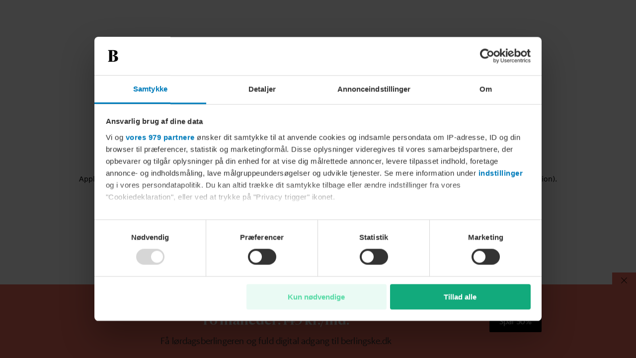

--- FILE ---
content_type: text/html;charset=UTF-8
request_url: https://buy-eu.piano.io/checkout/offer/getFraudPreventionConfig?aid=Ovz92yMhpe
body_size: -74
content:
{"models":{"config":{"aid":"Ovz92yMhpe","enabled":false,"captcha3SiteKey":null}},"routes":{},"errors":[]}

--- FILE ---
content_type: application/javascript; charset=UTF-8
request_url: https://www.berlingske.dk/_next/static/chunks/pages/%5B...path%5D-b9e03f64e44d1b08.js
body_size: 2994
content:
(self.webpackChunk_N_E=self.webpackChunk_N_E||[]).push([[8211],{2355:(e,t,n)=>{"use strict";function i(e){let{publicationChannel:t,category:n}=e;if(!t||!n)return"";let i=[n.title],a=n.parent;for(;a;)i.push(a.title),a=a.parent;return i.push(t.hostname),i.reverse().join(" > ")}n.d(t,{q:()=>i})},25313:(e,t,n)=>{"use strict";n.r(t),n.d(t,{__N_SSP:()=>J,default:()=>N});var i=n(3576),a=n(62701),r=n(37876),l=n(37386),s=n(18847),o=n.n(s),d=n(14232),u=n(54361),c=n(12320),g=n(45517),p=n(90338),f=n(94867),m=n(10655),y=n(77328),h=n.n(y),b=n(11941);function v(e){let{data:t}=e;return(0,r.jsx)(h(),{children:(0,r.jsx)(b.H,{children:"\n          window.__pianoContentData = ".concat(JSON.stringify(t),";\n        ")})})}function w(e){let{data:t}=e;return(0,r.jsx)(h(),{children:(0,r.jsx)(b.H,{children:"\n          window.__pianoTrackingData = ".concat(JSON.stringify(t),";\n        ")})})}var C=n(48261),k=n(73998),x=n(64502),_=n(39973),T=n(64734),j=n(2355),I=n(50114);function O(e){var t;let n=null==e||null==(t=e.publications[0])?void 0:t.paths[0];if(n){let e=n.split("/");return{mainCategory:e[1],subCategory:e[e.length-1]}}return{}}function W(e){var t,n;let{article:i,bodyMetrics:a}=e,r=O(i.categories[0]);return{pageType:i.articleType,mainCategory:r.mainCategory,subCategory:r.subCategory,id:i.id,title:i.title,drpId:null==(t=i.externalIds)?void 0:t[I.Yu.Drpublish],paths:null==(n=i.publications[0])?void 0:n.paths,payWall:i.payWall,loginWall:i.loginWall,hasAudio:!!i.audioArticle,hasVideo:function(e){let t=(0,p.v)(e.leadAssets);return!!(t&&"FigureNode"===t.type&&"VideoNode"===t.asset.type)}(i),numberOfLinks:a.numberOfLinks,numberOfEmbeds:a.numberOfEmbeds,numberOfWords:a.numberOfWords,numberOfCharacters:a.numberOfCharacters}}let A=o()(()=>Promise.all([n.e(1719),n.e(1565),n.e(1640)]).then(n.bind(n,21640)).then(e=>e.ArticlePage),{loadableGenerated:{webpack:()=>[21640]}}),S=o()(()=>Promise.all([n.e(5667),n.e(1719),n.e(6872),n.e(2302),n.e(234),n.e(2486),n.e(1565),n.e(2610),n.e(1832)]).then(n.bind(n,64630)).then(e=>e.CategoryPage),{loadableGenerated:{webpack:()=>[64630]}}),E=o()(()=>Promise.all([n.e(1907),n.e(1719),n.e(6872),n.e(6672),n.e(2486),n.e(1565),n.e(3251),n.e(3329)]).then(n.bind(n,73329)).then(e=>e.InfoPage),{loadableGenerated:{webpack:()=>[73329]}}),P=e=>!D(e)&&!G(e)&&void 0!==e.article,G=e=>void 0!==e.category,D=e=>{var t;return(null==(t=e.article)?void 0:t.articleType)===k.P.InfoPageArticle};function N(e){var t,n,s,o,y,h,b;let k=null,I=(0,c.r)(),[N,J]=(0,d.useState)(!1),B=!1,F=!1,L=!1;if((0,d.useEffect)(()=>{/.*google\..+/.test(document.referrer)&&/gaa_at=/.test(window.location.search)&&J(!0)},[]),P(e)){let n=e.article;B=!!n.payWall,L=((F=(n.loginWall===l.Wn.HardWallInline||n.loginWall===l.Wn.HardWallOverlay)&&!B)||B)&&(null==(t=n.behaviorTags)?void 0:t.includes(x.J.EAFS))&&N,k=W({article:n,bodyMetrics:e.bodyMetrics}),L&&(k=(0,a._)((0,i._)({},k),{payWall:null,eafsWall:!0}))}else if(G(e))k=function(e){let t=O(e);return{pageType:"CategoryPage",mainCategory:t.mainCategory,subCategory:t.subCategory,title:e.title}}(e.category);else if(D(e)){let t=e.article;k=(0,a._)((0,i._)({},W({article:t,bodyMetrics:e.bodyMetrics})),{pageType:"InfoPage"})}if((0,g.L)(k),P(e)){let{article:t,showStockTicker:i}=e,a=t.categories[0],d=t.teaserImages.find(T.t),c=(0,p.v)(t.leadAssets),g=c&&(0,l.JW)(c)&&(0,l.yG)(c.asset),h={title:t.title+(g?" | Video":"")+" | "+I.site.name,description:(0,f.U)(t.subheadline),openGraph:{type:"article",image:(0,_.G)(d,{maxWidth:1440})},robots:t.behaviorTags.includes(x.J.NoGoogleIndex)?"noindex":void 0},b=i&&I.features.stocks.enabled&&I.features.stocks.categoryIds.includes((null==a?void 0:a.id)||"");return(0,r.jsxs)(r.Fragment,{children:[(0,r.jsx)(m.K,{metadata:h}),(0,r.jsx)(C.T,{article:t}),(0,r.jsx)(v,{data:{contentAuthor:(null==(n=t.contributions[0])?void 0:n.contributor.name)||"",premium:!!t.payWall,tags:t.tags.map(e=>e.title),contentSection:(null==(s=t.categories[0])?void 0:s.title)||""}}),(0,r.jsx)(w,{data:{drp_id:(null==(o=t.externalIds)?void 0:o.Drpublish)||void 0,article_id:t.id}}),(0,r.jsx)(u.C,{pageType:t.articleType,category:(0,j.q)({publicationChannel:null==(y=t.publications[0])?void 0:y.publicationChannel,category:t.categories[0]}),tags:t.tags.map(e=>e.title),nlp:function(e){let{contentProfile:t}=e,n={documentSentiment:{magnitude:0,score:0},categories:[]};if(t){let{characteristics:e}=t,i=e.find(e=>"Sentiment"===e.name);if(i){let e=i.values.filter(e=>"ContentCharacteristicNumericValue"===e.type).find(e=>"Score"===e.name);e&&(n.documentSentiment.score=e.numericValue);let t=i.values.filter(e=>"ContentCharacteristicNumericValue"===e.type).find(e=>"Magnitude"===e.name);t&&(n.documentSentiment.magnitude=t.numericValue)}let a=e.find(e=>"Google content category raw"===e.name);a&&(n.categories=a.values.filter(e=>"ContentCharacteristicStringValue"===e.type).map(e=>({name:e.stringValue,confidence:e.confidence||0,severity:0})))}return n}({contentProfile:t.contentProfile})}),(0,r.jsx)(A,{article:t,showStockTicker:b,hasPaywall:B,hasLoginWall:F,hasEafsLoginWall:L})]})}if(G(e)){let{category:t,article:n,categoryArticles:a,showStockTicker:l}=e,s=(0,i._)({title:t.title+" | "+I.site.name},(null==n?void 0:n.subheadline)&&{description:(0,f.U)(n.subheadline)}),o=l&&I.features.stocks.enabled&&I.features.stocks.categoryIds.includes((null==t?void 0:t.id)||"");return(0,r.jsxs)(r.Fragment,{children:[(0,r.jsx)(m.K,{metadata:s}),(0,r.jsx)(u.C,{pageType:"CategoryPage",category:(0,j.q)({publicationChannel:null==(h=t.publications[0])?void 0:h.publicationChannel,category:t})}),(0,r.jsx)(S,{category:t,article:n,categoryArticles:a,showStockTicker:o})]})}if(D(e)){let{article:t}=e,n=t.teaserImages.find(T.t),i={title:t.title+" | "+I.site.name,description:(0,f.U)(t.subheadline),openGraph:{type:"article",image:(0,_.G)(n,{maxWidth:1440})}};return(0,r.jsxs)(r.Fragment,{children:[(0,r.jsx)(m.K,{metadata:i}),(0,r.jsx)(u.C,{pageType:"InfoPage",category:(0,j.q)({publicationChannel:null==(b=t.publications[0])?void 0:b.publicationChannel,category:t.categories[0]})}),(0,r.jsx)(E,{article:t})]})}return null}var J=!0},39973:(e,t,n)=>{"use strict";function i(e,t){var n,i,a;let{maxWidth:r}=t;if(e)return(null==(n=[...e.assets].sort((e,t)=>(t.width||0)-(e.width||0)).find(e=>{let{width:t}=e;return t&&t<=r}))?void 0:n.url)||(null==e||null==(a=e.assets)||null==(i=a[0])?void 0:i.url)}n.d(t,{G:()=>i})},47516:(e,t,n)=>{(window.__NEXT_P=window.__NEXT_P||[]).push(["/[...path]",function(){return n(25313)}])},48261:(e,t,n)=>{"use strict";n.d(t,{T:()=>s});var i=n(37876),a=n(37386),r=n(12320),l=n(73998);let s=e=>{let{article:t}=e,n=(0,r.r)();return t.articleType===l.P.LiveBlogArticle||o(t)?(0,i.jsxs)(i.Fragment,{children:[(0,i.jsx)("script",{defer:!0,src:"https://imasdk.googleapis.com/js/sdkloader/ima3.js"},"video-imasdk"),(0,i.jsx)("script",{defer:!0,src:n.features.video.trackingSdkUrl},"video-tracking")]}):null},o=e=>!!(e.leadAssets.some(d)||e.body.some(d));function d(e){return(0,a.gM)(e)&&(0,a.yG)(e.content)||(0,a.JW)(e)&&(0,a.yG)(e.asset)}},50114:(e,t,n)=>{"use strict";n.d(t,{Yu:()=>l});var i=(e=>(e.Omny="Omny",e.Jwplayer="Jwplayer",e.Beyondwords="Beyondwords",e.Dredition="Dredition",e.Drpublish="Drpublish",e))(i||{}),a=(e=>(e.berlingske="berlingske",e.bt="bt",e.weekendavisen="weekendavisen",e.euroinvestor="euroinvestor",e))(a||{}),r=(e=>(e.BER="BER",e.BTA="BTA",e.WEA="WEA",e.EI="EI",e))(r||{}),l=(e=>(e.Omny="Omny",e.Jwplayer="Jwplayer",e.JwplayerChannel="JwplayerChannel",e.Beyondwords="Beyondwords",e.Dredition="Dredition",e.Drpublish="Drpublish",e))(l||{})},54361:(e,t,n)=>{"use strict";n.d(t,{C:()=>r});var i=n(37876),a=n(11941);function r(e){let{pageType:t="",articleType:n="",category:r="diverse",tags:l=[],nlp:s={documentSentiment:{magnitude:0,score:0},categories:[]}}=e;return(0,i.jsx)(a.H,{children:"\n          window.dfpContentDetails = ".concat(JSON.stringify({pageType:t,articleType:n,category:r,tags:l,nlp:s}),";\n          window.adsSetup = {\n            dfpContentDetails: window.dfpContentDetails,\n            extra: {\n              isUserLoggedIn: window.__BM_INITIAL_LOGGED_IN || false,\n            },\n          };\n        ")})}},64502:(e,t,n)=>{"use strict";n.d(t,{J:()=>i});var i=function(e){return e.FeatureTitleBeforeImage="Overskrift placering: Over billede",e.FeatureTitleAfterImage="Overskrift placering: Under billede",e.FeatureTitleOnImage="Overskrift placering: I billede",e.ShowTimeOfDay="Tid p\xe5 publiceringsdato",e.ShowSubheadlineOnTeaser="Anvend underrubrik i teasers",e.ShowExtendedByline="Udvidet byline i artikelbund",e.Ads="Ads",e.NoGoogleIndex="Ikke i Google index",e.EAFS="EAfS",e.Editorial="Leder",e.Commentary="Kommentar",e}({})},64734:(e,t,n)=>{"use strict";function i(e){var t;let n=null==(t=e.assets[0])?void 0:t.contentType;return!n||"image/webp"===n||"image/jpeg"===n}n.d(t,{t:()=>i})},90338:(e,t,n)=>{"use strict";n.d(t,{v:()=>a});var i=n(37386);function a(e){if(!e||0===e.length)return;let t=e.find(i.Hu);if(t)return t;let n=e.find(e=>(0,i.JW)(e)&&(0,i.yG)(e.asset));if(n)return n;let a=e.find(e=>{var t;return(0,i.JW)(e)&&(0,i.A8)(e.asset)&&Array.isArray(null==(t=e.asset.image)?void 0:t.assets)&&e.asset.image.assets.some(e=>"video/mp4"===e.contentType)});return a||e[0]}},94867:(e,t,n)=>{"use strict";n.d(t,{U:()=>a});var i=n(37386);function a(e){return e.map(e=>(function e(t){return t.map(t=>(0,i.nd)(t)?e(t.children):(0,i.ir)(t)?t.value:"").join("")})(e.children)).join(" ")}}},e=>{e.O(0,[8075,636,6593,8792],()=>e(e.s=47516)),_N_E=e.O()}]);

--- FILE ---
content_type: application/javascript; charset=UTF-8
request_url: https://www.berlingske.dk/_next/static/chunks/3251-2659e28d374ea815.js
body_size: 3750
content:
(self.webpackChunk_N_E=self.webpackChunk_N_E||[]).push([[3251],{834:e=>{e.exports={text:"FigureCaption_text__cXlmF"}},4605:(e,t,n)=>{"use strict";n.d(t,{_:()=>s});var a=n(37876),i=n(33135),l=n.n(i);let r={"16:9":"56.25%","16:10":"62.5%","1:1":"100%","4:3":"75%","3:2":"66.66%","9:16":"177.77%"};function s(e){var t;let{url:n,sources:i,sizes:s=[],alt:d,ratio:c,lazy:o=!1,priority:u=!1,onLoad:x}=e,p=n||(null==(t=function(e){if(e)return[...e].sort((e,t)=>(t.width||0)-(e.width||0)).find(e=>{let{width:t}=e;return t&&t<=1440})||e[0]}(i))?void 0:t.url),_=null==i?void 0:i.filter(e=>{let{width:t}=e;return t&&t<=1920}).map(e=>{let{url:t,width:n}=e;return"".concat(t," ").concat(n,"w")}).join(", ");if(!p&&!_)return null;let h=s.flatMap(e=>{let{media:t,width:n}=e;return t?t.split(",").map(e=>({media:e,width:n})):{media:t,width:n}});h.some(e=>{let{media:t}=e;return!t})||h.push({media:void 0,width:"100vw"});let m=h.flatMap(e=>{let{media:t,width:n}=e;return[(t?"".concat(t," and "):"")+"(min-resolution: 4dppx) calc(".concat(n," / 2)"),(t?"".concat(t," and "):"")+"(min-resolution: 3dppx) calc(".concat(n," * 2/3)"),t?"".concat(t," ").concat(n):n]}).join(","),g=c?r[c]:function(e){let{width:t,height:n}=(null==e?void 0:e.find(e=>e.width&&e.height))||{};return t&&n?"".concat(n/t*100,"%"):void 0}(i);return(0,a.jsxs)("div",{className:l().container,children:[(0,a.jsx)("img",{className:l().image,src:p,srcSet:_,sizes:m,alt:d,itemProp:"image","data-has-ratio":!!g,loading:o?"lazy":void 0,fetchpriority:u?"high":void 0,onLoad:x}),g&&(0,a.jsx)("div",{style:{paddingBottom:g}})]})}},6576:(e,t,n)=>{"use strict";n.d(t,{g:()=>j});var a=n(37876),i=n(14232),l=n(30955),r=n(94071),s=n(86569),d=n(1115),c=n(69893),o=n(43142),u=n(87499),x=n(37386),p=n(7955),_=n(4605),h=n(80176),m=n(50786),g=n.n(m);let j=e=>{let{node:t,kilkayaPosition:n}=e,m=0,[j,b]=(0,i.useState)(null),[f,N]=(0,i.useState)(!1),[v,y]=(0,i.useState)(!0),{ChevronIcon:k}=(0,p.b)();(0,i.useEffect)(()=>{if(!j)return;let e=j.scrollHeight-j.clientHeight>40;y(e),e||N(!0)},[j]);let B=e=>e.map((e,t)=>{if((0,x.lm)(e))return(0,a.jsx)("p",{children:B(e.children)},t);if((0,x.eT)(e))return(0,a.jsx)("br",{},t);if((0,x.ir)(e))return(0,l.S)(e,t);if((0,x.nd)(e)){let i=[n,"link",++m].join("_");return(0,a.jsx)(s.N,{href:e.url,tabIndex:f?0:-1,"data-k5a-url":e.url,"data-k5a-pos":i,target:"_blank",className:"sp_fact-box_link",children:B(e.children)},t)}return(0,x.vq)(e)?(0,a.jsxs)("blockquote",{"data-align":e.alignment,children:[(0,a.jsx)("p",{children:B(e.body)}),(0,a.jsx)("cite",{children:B(e.byline)})]},t):(0,x.x_)(e)?e.ordered?(0,a.jsx)("ol",{children:B(e.children)},t):(0,a.jsx)("ul",{children:B(e.children)},t):(0,x.g6)(e)?(0,a.jsx)("li",{children:B(e.children)},t):(0,a.jsx)(i.Fragment,{},t)});return(0,a.jsxs)("aside",{className:g().container,"aria-label":"Faktaboks","data-expanded":f,children:[(0,a.jsx)(r.D,{className:g().title,children:B(t.headline)}),(0,a.jsx)("div",{className:g().contentWrapper,"data-show-overlay":!f&&v,children:(0,a.jsxs)("div",{className:g().body,ref:b,"data-expanded":f,"data-can-expand":v,children:[t.leadAssets[0]&&(e=>{let t;return(t=e.asset,(0,x.A8)(t))?(0,a.jsxs)("figure",{children:[(0,a.jsx)(_._,{sources:e.asset.image.assets,sizes:[{media:d.f.tablet,width:(0,c.px)(800)},{media:d.f.desktopUp,width:(0,c.px)(950)}],lazy:!0}),(!!e.caption.length||!!e.byline.length)&&(0,a.jsx)("figcaption",{children:(0,a.jsx)(h.$,{node:e})})]}):null})(t.leadAssets[0]),B(t.body)]})}),v&&(0,a.jsxs)("button",{type:"button",className:(0,o.cx)(g().btnExpand,"sp_fact-box_".concat(f?"collapse":"expand")),"data-visible":v,onClick:()=>N(!f),"aria-label":f?"Luk":"\xc5bn","data-expanded":f,children:["Vis ",f?"mindre":"mere",(0,a.jsx)("span",{className:g().expandIcon,"data-expanded":f,children:(0,a.jsx)(k,{size:u.l.Small})})]})]})}},23320:(e,t,n)=>{"use strict";n.d(t,{m:()=>r});var a=n(37876),i=n(59352),l=n.n(i);let r=e=>{let{children:t,transparent:n=!1}=e;return(0,a.jsx)("div",{className:l().container,"data-transparent":n,children:t})}},28158:e=>{e.exports={paragraphNode:"ArticleBody_paragraphNode__womVb",listNode:"ArticleBody_listNode___3Ev9",headingNode:"ArticleBody_headingNode__vjhXM",figureNode:"ArticleBody_figureNode__YwaTy",figureNodeImage:"ArticleBody_figureNodeImage__FQp2o",figureNodeCaption:"ArticleBody_figureNodeCaption__fEvkn",quote:"ArticleBody_quote__aVRNK",factBox:"ArticleBody_factBox__JQQab",embeddedPodcastEpisode:"ArticleBody_embeddedPodcastEpisode__hGBZL",customCode:"ArticleBody_customCode__UEluX",rating:"ArticleBody_rating__mvtIA",embeddedArticle:"ArticleBody_embeddedArticle__qIbS2"}},30955:(e,t,n)=>{"use strict";n.d(t,{S:()=>s});var a=n(37876),i=n(14232),l=n(37386);let r={[l.xJ.Bold]:"b",[l.xJ.Strong]:"strong",[l.xJ.Emphasis]:"em",[l.xJ.Italic]:"i",[l.xJ.Strike]:"s",[l.xJ.Subscript]:"sub",[l.xJ.Superscript]:"sup",[l.xJ.Underline]:"u"};function s(e,t){var n;return(0,a.jsx)(i.Fragment,{children:null==(n=e.styles)?void 0:n.reduce((e,t)=>{let n=r[t];return n?(0,a.jsx)(n,{children:e}):e},(0,a.jsx)(a.Fragment,{children:e.value}))},t)}},32256:(e,t,n)=>{"use strict";n.d(t,{V:()=>G});var a=n(3576),i=n(62701),l=n(37876),r=n(37386),s=n(18847),d=n.n(s),c=n(14232),o=n(67969),u=n(6576),x=n(4605),p=n(917),_=n(87499),h=n(94867),m=n(30955),g=n(94071),j=n(86569),b=n(1115),f=n(69893),N=n(80176),v=n(7955),y=n(36286),k=n.n(y);let B=e=>{let{node:t}=e,n=e=>e.map((e,t)=>(0,r.ir)(e)?(0,m.S)(e,t):(0,r.lm)(e)?(0,l.jsx)(c.Fragment,{children:n(e.children)},t):(0,r.eT)(e)?(0,l.jsx)("br",{},t):(0,l.jsx)(c.Fragment,{},t)),{QuotationMarkIcon:a}=(0,v.b)();return(0,l.jsxs)("div",{className:k().container,children:[(0,l.jsx)("div",{className:k().icon,children:(0,l.jsx)(a,{size:null})}),(0,l.jsxs)("div",{className:k().content,children:[(0,l.jsx)("blockquote",{className:k().body,children:n(t.body)}),t.byline.length>0&&(0,l.jsx)("cite",{className:k().byline,children:n(t.byline)})]})]})};var w=n(35272),A=n(28158),P=n.n(A);let C=[new RegExp(/<tipos\b((?![^>]*\bfull-width\b)[^>]*)>/)],E=d()(()=>Promise.all([n.e(2638),n.e(2302),n.e(2486),n.e(9225),n.e(3091)]).then(n.bind(n,24458)).then(e=>e.CustomCode),{loadableGenerated:{webpack:()=>[24458]}}),S=d()(()=>Promise.all([n.e(6932),n.e(2865)]).then(n.bind(n,72865)).then(e=>e.Parallax),{loadableGenerated:{webpack:()=>[72865]}}),F=d()(()=>Promise.all([n.e(13),n.e(7379)]).then(n.bind(n,7379)).then(e=>e.EmbeddedArticle),{loadableGenerated:{webpack:()=>[7379]}}),I=d()(()=>Promise.all([n.e(6308),n.e(4755)]).then(n.bind(n,64755)).then(e=>e.EmbeddedPodcastEpisode),{loadableGenerated:{webpack:()=>[64755]}}),z=d()(()=>Promise.all([n.e(6872),n.e(5481)]).then(n.bind(n,45481)).then(e=>e.EmbeddedArticleTeaser),{loadableGenerated:{webpack:()=>[45481]}}),J=d()(()=>Promise.all([n.e(2302),n.e(6423),n.e(6872),n.e(8064),n.e(888),n.e(513),n.e(1561),n.e(7266)]).then(n.bind(n,6543)).then(e=>e.ArticleBodyVideoPlayer),{loadableGenerated:{webpack:()=>[6543]}}),T=e=>(0,r.gM)(e),q=e=>(0,r.yG)(e);function G(e){let{body:t,ads:n,bannerIdPrefix:s,contained:d}=e,v=0,y=0,k=0,A=0,G=0,Q=0,U="article",R=t.filter(e=>(0,r.lm)(e)).length,V=e=>e.map((e,t)=>{if((0,r.lm)(e))return(0,l.jsx)("p",{children:V(e.children)},t);if((0,r.eT)(e))return(0,l.jsx)("br",{},t);if((0,r.nd)(e)){let n=[U,"link",++y].join("_");return(0,l.jsx)(j.N,{href:e.url,"data-k5a-pos":n,target:"_blank",className:"sp_article_link",children:V(e.children)},t)}return(0,r.ir)(e)?(0,m.S)(e,t):(0,l.jsx)(c.Fragment,{},t)});return(0,l.jsx)("div",{children:(0,l.jsx)(p.t,{children:t.map((e,t)=>{let p,m;if(!e.type)return null;if((0,r.lm)(e)){v++;let a=!!n&&R-v>=2;return(0,l.jsxs)(c.Fragment,{children:[(0,l.jsx)("p",{className:P().paragraphNode,children:V(e.children)}),a&&(0,l.jsx)(o.w,{id:"".concat(s,"_content_pl_").concat(v),marginBottom:(0,f.px)(24),marginTop:(0,f.px)(24)})]},t)}if((0,r.Z_)(e))return(0,l.jsx)(g.D,{className:P().headingNode,children:V(e.children)},t);if(T(e)&&(p=e.content)&&"PodcastEpisode"===p.type)return(0,l.jsx)("div",{className:P().embeddedPodcastEpisode,children:(0,l.jsx)(I,{episode:e.content})},t);if(T(e)&&(m=e.content)&&"Article"===m.type){let n=[U,"embedded-article-teaser",++A].join("_");return(0,l.jsx)("div",{children:(0,l.jsx)(z,{label:e.title,article:e.content,kilkayaPosition:n})},t)}if((0,r.JW)(e)){var j,y;let n;return(0,l.jsxs)("figure",{className:P().figureNode,"data-align":e.alignment,"data-contained":!!d,children:[(n=e.asset,(0,r.A8)(n))?(0,l.jsx)("div",{className:P().figureNodeImage,"data-align":e.alignment,children:(0,l.jsx)(x._,{sources:e.asset.image.assets,sizes:[{media:b.f.tablet,width:(0,f.px)(800)},{media:b.f.desktopUp,width:(0,f.px)(950)}],lazy:!0,alt:(0,h.U)(e.caption)})}):q(e.asset)&&(null==(y=e.asset.video)||null==(j=y.externalIds)?void 0:j.Jwplayer)?(0,l.jsx)(J,{node:e}):void 0,!q(e.asset)&&(e.caption.length>0||e.byline.length>0)&&(0,l.jsx)("figcaption",{className:P().figureNodeCaption,children:(0,l.jsx)(N.$,{node:e})})]},t)}if((0,r.u4)(e)){let n=[U,"fact-box",++G].join("_");return(0,l.jsx)("div",{className:P().factBox,children:(0,l.jsx)(u.g,{node:e,kilkayaPosition:n})},t)}if((0,r.K5)(e)){let n=[U,"parallax",++Q].join("_");return(0,l.jsx)(S,{node:e,kilkayaPosition:n},t)}if((0,r.vq)(e))return(0,l.jsx)("figure",{className:P().quote,children:(0,l.jsx)(B,{node:e})},t);if((0,r.x_)(e)){let n=e.ordered?"ol":"ul";return(0,l.jsx)(n,{className:P().listNode,children:e.children.map((e,t)=>(0,l.jsx)("li",{children:e.children.map((e,t)=>(0,l.jsx)("p",{className:P().paragraphNode,children:V(e.children)},t))},t))},t)}if((0,r.Hu)(e)){let n=C.some(t=>t.test(e.code));return(0,l.jsx)("div",{className:P().customCode,"data-float-left":n||void 0,children:(0,l.jsx)(E,{code:e.code})},t)}if((0,r.q)(e))return(0,l.jsx)("div",{className:P().rating,children:(0,l.jsx)(w.G,(0,i._)((0,a._)({},e.reviewRating),{size:_.l.Large}))});if((0,r.dx)(e)&&e.article){let n=[U,"embedded-article",++k].join("_");return(0,l.jsx)("div",{className:P().embeddedArticle,children:(0,l.jsx)(F,{article:e.article,kilkayaPosition:n})},t)}})})})}},33135:e=>{e.exports={container:"Image_container__NzsDO",image:"Image_image__UJIHw"}},35272:(e,t,n)=>{"use strict";n.d(t,{G:()=>s});var a=n(37876),i=n(7955),l=n(78226),r=n.n(l);function s(e){let{value:t,maxValue:n,size:l}=e,{RatingIcon:s}=(0,i.b)(),d=[];for(let e=0;e<n;e++)d.push((0,a.jsx)("div",{className:r().icon,"data-filled":t>e,children:(0,a.jsx)(s,{size:l||null})},e));return(0,a.jsxs)("div",{className:r().container,"aria-label":"Anmeldelse: ".concat(t," ud af ").concat(n),itemScope:!0,itemType:"http://schema.org/Rating",children:[d,(0,a.jsx)("meta",{itemProp:"ratingValue",content:String(t)}),(0,a.jsx)("meta",{itemProp:"bestRating",content:String(n)})]})}},36286:e=>{e.exports={container:"Quote_container__jYbDE",content:"Quote_content__hlBqc",body:"Quote_body__fu48s",byline:"Quote_byline__VMhdZ",icon:"Quote_icon__mcfTy"}},47763:e=>{e.exports={pulsatingCircle:"PulsatingCircle_pulsatingCircle__8u9UC","pulsing-circle":"PulsatingCircle_pulsing-circle__jcZmu","pulsing-dot":"PulsatingCircle_pulsing-dot__W3UO5"}},50786:e=>{e.exports={container:"FactBox_container__szPiI",title:"FactBox_title__6aCxT",contentWrapper:"FactBox_contentWrapper__f0BHQ",body:"FactBox_body__XCnr2",btnExpand:"FactBox_btnExpand__4sXbo",expandIcon:"FactBox_expandIcon__0OzBS"}},52979:(e,t,n)=>{"use strict";n.d(t,{o:()=>r});var a=n(37876),i=n(47763),l=n.n(i);let r=e=>{let{invertedColor:t=!1}=e;return(0,a.jsx)("div",{className:l().pulsatingCircle,"data-inverted-color":t})}},59352:e=>{e.exports={container:"Container_container__jN2A3"}},78226:e=>{e.exports={container:"Rating_container__P2Q4k",icon:"Rating_icon__57b8K"}},80176:(e,t,n)=>{"use strict";n.d(t,{$:()=>u});var a=n(37876),i=n(37386),l=n(14232),r=n(30955),s=n(834),d=n.n(s);let c={type:"TextNode",value:" ",styles:[]},o=function(e){let t=arguments.length>1&&void 0!==arguments[1]?arguments[1]:"";return e.flatMap((n,s)=>(0,i.lm)(n)?o(s<e.length-1?[...n.children,c]:n.children,"".concat(t,"_").concat(s)):(0,i.eT)(n)?(0,r.S)(c,"".concat(t,"_").concat(s)):(0,i.ir)(n)?(0,r.S)(n,"".concat(t,"_").concat(s)):(0,i.nd)(n)?o(n.children,"".concat(t,"_").concat(s)):(0,a.jsx)(l.Fragment,{},"".concat(t,"_").concat(s)))};function u(e){let{node:t}=e,{caption:n,byline:i}=t,l=o([...n,...i]);return l.length?(0,a.jsx)("span",{className:d().text,children:l}):null}}}]);

--- FILE ---
content_type: application/javascript; charset=UTF-8
request_url: https://www.berlingske.dk/_next/static/chunks/3932.36c47c85f4008d16.js
body_size: 2891
content:
(self.webpackChunk_N_E=self.webpackChunk_N_E||[]).push([[3932],{4260:(e,t,i)=>{"use strict";i.d(t,{Z:()=>o});var a=i(37876),r=i(69893),n=i(43142),l=i(4605),s=i(6446),d=i.n(s);let o=e=>{let{article:t,enableAuthorLink:i}=e;if(!t.contributions.length)return null;let s=!t.contributions.some(e=>{var t;let{contributor:i}=e;return!(null==(t=i.image)?void 0:t.assets.length)});return(0,a.jsx)("div",{className:d().container,"data-with-images":s,children:t.contributions.map((e,t)=>{var o,c,u;let{contributor:m}=e,p=null==(o=m.publications[0])?void 0:o.paths[0],h=s&&(0,a.jsx)("div",{className:d().bylineImage,children:(0,a.jsx)(l._,{sources:null==(c=m.image)?void 0:c.assets,alt:null==(u=m.email)?void 0:u.split("@")[0],sizes:[{width:(0,r.px)(100)}],ratio:"1:1"})}),_=(0,a.jsxs)("div",{className:d().bylineInfo,"data-stacked":s,children:[(0,a.jsx)("span",{className:d().bylineName,itemProp:"name",children:m.name}),(0,a.jsx)("span",{className:d().bylineTitle,"data-stacked":s,itemProp:"jobTitle",children:m.title})]});return(0,a.jsxs)("div",{className:d().byline,itemProp:"author",itemType:"https://schema.org/Person",itemScope:!0,children:[m.email&&(0,a.jsx)("meta",{itemProp:"email",content:m.email}),p&&i?(0,a.jsxs)(a.Fragment,{children:[(0,a.jsx)("meta",{itemProp:"url",content:p}),(0,a.jsxs)("a",{className:(0,n.cx)(d().link,"sp_byline_author"),href:p,children:[h,_]})]}):(0,a.jsxs)(a.Fragment,{children:[h,_]})]},t)})})}},4360:e=>{e.exports={container:"ContentContainer_container__Hgudt"}},6446:e=>{e.exports={container:"StandardArticleByline_container___GB_U",link:"StandardArticleByline_link__ril6v",byline:"StandardArticleByline_byline__VlySw",bylineImage:"StandardArticleByline_bylineImage__8W3ML",bylineInfo:"StandardArticleByline_bylineInfo__RskYA",bylineName:"StandardArticleByline_bylineName__lJKQA",bylineTitle:"StandardArticleByline_bylineTitle__O4TR2"}},9232:(e,t,i)=>{"use strict";i.d(t,{K:()=>I});var a=i(37876),r=i(37386),n=i(18847),l=i.n(n),s=i(14232),d=i(917),o=i(42887),c=i(45823),u=i(94867),m=i(30955),p=i(17875),h=i(94071),_=i(86569),v=i(77637),x=i(1115),b=i(69893),g=i(43142),j=i(64502),f=i(10307),y=i(39973),A=i(9567),S=i(90338),P=i(64734),N=i(4605),T=i(13014),k=i(80176),D=i(53794),w=i.n(D),C=i(52979);let H=l()(()=>Promise.all([i.e(9210),i.e(2302),i.e(6423),i.e(6872),i.e(8064),i.e(888),i.e(513),i.e(1561),i.e(5124)]).then(i.bind(i,45124)).then(e=>e.ArticleHeadVideoPlayer),{loadableGenerated:{webpack:()=>[45124]}}),L=l()(()=>Promise.all([i.e(2638),i.e(2302),i.e(2486),i.e(9225),i.e(3091)]).then(i.bind(i,24458)).then(e=>e.CustomCode),{loadableGenerated:{webpack:()=>[24458]}}),F=e=>e.map((e,t)=>(0,r.lm)(e)?(0,a.jsx)("p",{children:F(e.children)},t):(0,r.eT)(e)?(0,a.jsx)("br",{},t):(0,r.ir)(e)?(0,m.S)(e,t):(0,r.nd)(e)?(0,a.jsx)(_.N,{href:e.url,children:F(e.children)},t):(0,a.jsx)(s.Fragment,{},t)),I=e=>{var t;let{article:i,showCategory:n=!1,isLive:l=!1,showArticleDate:s=!1}=e,{leadAssets:D,categories:I}=i,G=(0,S.v)(D),B=I[0],O=!l&&!!i.modificationDate&&i.modificationDate!==i.publicationDate,M=i.behaviorTags.some(e=>e===j.J.ShowTimeOfDay);return(0,a.jsx)("div",{children:(0,a.jsxs)(T.x,{children:[(0,a.jsxs)("div",{children:[(0,a.jsxs)("div",{className:w().meta,children:[l&&(0,a.jsxs)("div",{className:w().headerLiveLabel,children:[(0,a.jsx)("div",{className:w().headerLivePulse,children:(0,a.jsx)(C.o,{})}),"Live"]}),(n&&B||s)&&(0,a.jsxs)("div",{className:w().metaText,children:[n&&B&&(0,a.jsx)(_.N,{style:{[f.L.CategoryColor]:(0,A.e)(B)},className:(0,g.cx)(w().headerCategory,"sp_article_category"),href:(null==(t=B.publications[0])?void 0:t.paths[0])||"",children:(0,a.jsx)("span",{itemProp:"articleSection",children:B.title})}),s&&(0,a.jsxs)(a.Fragment,{children:[!l&&i.publicationDate&&(0,a.jsx)("div",{className:w().publicationDate,children:(0,a.jsx)(p.c,{itemProp:i.modificationDate?"datePublished":"datePublished dateModified",date:i.publicationDate,format:M?"datetime":"date"})}),O&&(0,a.jsxs)("div",{className:w().modificationDate,children:["Opdateret"," ",(0,a.jsx)(p.c,{itemProp:"dateModified",date:i.modificationDate||"",format:M?"datetime":"date",toLowerCase:!0})]})]})]})]}),(0,a.jsx)(h.D,{className:w().headline,itemProp:"headline",children:i.headline.map(m.S)}),(0,a.jsx)("div",{className:w().subheadline,itemProp:"description",children:F(i.subheadline)})]}),G&&((e,t)=>{var i,n,l;let s,m;if((0,r.Hu)(e))return(0,a.jsx)(L,{code:e.code});if(s=e.asset,(0,r.A8)(s)){let{image:t}=e.asset;return(0,a.jsxs)("figure",{className:w().topFigure,children:[(null==(i=t.assets[0])?void 0:i.contentType)==="video/mp4"?(0,a.jsx)("video",{className:w().topFigureVideo,autoPlay:!0,muted:!0,loop:!0,playsInline:!0,src:null==(n=t.assets[0])?void 0:n.url}):(0,a.jsx)(N._,{sources:t.assets,sizes:[{media:x.f.desktopUp,width:(0,b.px)(1e3)}],priority:!0,alt:(0,u.U)(e.caption)}),(0,a.jsx)("figcaption",{className:w().topFigureCaption,children:(0,a.jsx)(k.$,{node:e})})]})}if(m=e.asset,(0,r.yG)(m)&&e.asset.video){let i=e.asset.video.teaserImages.find(P.t),r=e.asset.video.mediaResource.duration,n=(0,o.G)(null==(l=t.publications)?void 0:l[0])||"",s=(0,c.A)(e.asset.video,{maxWidth:1920});return(0,a.jsxs)("div",{className:w().topVideo,itemProp:"video",itemScope:!0,itemType:"https://schema.org/VideoObject",children:[(0,a.jsx)("meta",{itemProp:"name",content:t.title}),(0,a.jsx)("meta",{itemProp:"description",content:(0,u.U)(e.caption)}),(0,a.jsx)("meta",{itemProp:"thumbnailUrl",content:(0,y.G)(i,{maxWidth:960})}),(0,a.jsx)("meta",{itemProp:"uploadDate",content:t.publicationDate||void 0}),!!r&&(0,a.jsx)("meta",{itemProp:"duration",content:(0,v.D)(r,{iso8601:!0})}),n&&(0,a.jsx)("meta",{itemProp:"url",content:n}),s&&(0,a.jsx)("meta",{itemProp:"contentUrl",content:s}),(0,a.jsx)(d.t,{children:(0,a.jsx)(H,{node:e,articleTeaserImages:t.teaserImages})})]})}return null})(G,i)]})})}},13014:(e,t,i)=>{"use strict";i.d(t,{x:()=>l});var a=i(37876),r=i(4360),n=i.n(r);let l=e=>{let{children:t}=e;return(0,a.jsx)("div",{className:n().container,children:t})}},25146:(e,t,i)=>{"use strict";i.d(t,{N:()=>s});var a=i(37876),r=i(14232),n=i(88398),l=i.n(n);let s=e=>{let{children:t,centered:i=!1}=e,n=r.Children.toArray(t);return(0,a.jsx)("div",{className:l().container,style:{gridTemplateAreas:function(e){let t='"cell_0 cell_1"';for(let i=2;i<e;i++)t+=' "cell_'.concat(i,' cell_1"');return t+' ". cell_1"'}(n.length)},"data-centered":i,children:n.map((e,t)=>(0,a.jsx)("div",{style:{gridArea:"cell_".concat(t)},children:e},t))})}},39973:(e,t,i)=>{"use strict";function a(e,t){var i,a,r;let{maxWidth:n}=t;if(e)return(null==(i=[...e.assets].sort((e,t)=>(t.width||0)-(e.width||0)).find(e=>{let{width:t}=e;return t&&t<=n}))?void 0:i.url)||(null==e||null==(r=e.assets)||null==(a=r[0])?void 0:a.url)}i.d(t,{G:()=>a})},45823:(e,t,i)=>{"use strict";function a(e,t){var i,a,r;let{maxWidth:n}=t;return e?(null==(i=[...e.mediaResource.mediaAssets].sort((e,t)=>(t.width||0)-(e.width||0)).find(e=>{let{width:t}=e;return t&&t<=n}))?void 0:i.url)||(null==e||null==(r=e.mediaResource.mediaAssets)||null==(a=r[0])?void 0:a.url):null}i.d(t,{A:()=>a})},53794:e=>{e.exports={meta:"StandardArticleHead_meta__w2WLP",metaText:"StandardArticleHead_metaText__GMgr_",headerLivePulse:"StandardArticleHead_headerLivePulse__M3lRy",headerLiveLabel:"StandardArticleHead_headerLiveLabel__7kb3w",headerCategory:"StandardArticleHead_headerCategory__kQetB",publicationDate:"StandardArticleHead_publicationDate__PYXZQ",modificationDate:"StandardArticleHead_modificationDate__i_hJt",headline:"StandardArticleHead_headline__J9ihS",subheadline:"StandardArticleHead_subheadline__Gp2cT",topFigure:"StandardArticleHead_topFigure__EdYPl",topFigureCaption:"StandardArticleHead_topFigureCaption__hduXb",topFigureVideo:"StandardArticleHead_topFigureVideo__Yn_jW",topVideo:"StandardArticleHead_topVideo__636Qp"}},62235:e=>{e.exports={divider:"Divider_divider__61PWC"}},64502:(e,t,i)=>{"use strict";i.d(t,{J:()=>a});var a=function(e){return e.FeatureTitleBeforeImage="Overskrift placering: Over billede",e.FeatureTitleAfterImage="Overskrift placering: Under billede",e.FeatureTitleOnImage="Overskrift placering: I billede",e.ShowTimeOfDay="Tid p\xe5 publiceringsdato",e.ShowSubheadlineOnTeaser="Anvend underrubrik i teasers",e.ShowExtendedByline="Udvidet byline i artikelbund",e.Ads="Ads",e.NoGoogleIndex="Ikke i Google index",e.EAFS="EAfS",e.Editorial="Leder",e.Commentary="Kommentar",e}({})},64734:(e,t,i)=>{"use strict";function a(e){var t;let i=null==(t=e.assets[0])?void 0:t.contentType;return!i||"image/webp"===i||"image/jpeg"===i}i.d(t,{t:()=>a})},77637:(e,t,i)=>{"use strict";i.d(t,{D:()=>a});let a=(e,t)=>{let i=Math.floor(e/3600);if(null==t?void 0:t.iso8601){let t=Math.floor((e-3600*i)/60),a=Math.floor(e-3600*i-60*t),r="PT";return i>0&&(r+="".concat(i,"H")),t>0&&(r+="".concat(t,"M")),r+="".concat(a,"S")}let a=new Date(null);return(a.setSeconds(e),a.setHours(i),i>0)?a.toLocaleTimeString(void 0,{hour:"2-digit",minute:"2-digit",second:"2-digit"}).replaceAll(".",":"):a.toLocaleTimeString(void 0,{minute:"2-digit",second:"2-digit"}).replace(".",":")}},78417:(e,t,i)=>{"use strict";i.d(t,{c:()=>l});var a=i(37876),r=i(62235),n=i.n(r);function l(e){let{dark:t}=e;return(0,a.jsx)("div",{className:n().divider,"data-dark":t})}},88398:e=>{e.exports={container:"ColumnLayout_container___S1hc"}},90338:(e,t,i)=>{"use strict";i.d(t,{v:()=>r});var a=i(37386);function r(e){if(!e||0===e.length)return;let t=e.find(a.Hu);if(t)return t;let i=e.find(e=>(0,a.JW)(e)&&(0,a.yG)(e.asset));if(i)return i;let r=e.find(e=>{var t;return(0,a.JW)(e)&&(0,a.A8)(e.asset)&&Array.isArray(null==(t=e.asset.image)?void 0:t.assets)&&e.asset.image.assets.some(e=>"video/mp4"===e.contentType)});return r||e[0]}},94867:(e,t,i)=>{"use strict";i.d(t,{U:()=>r});var a=i(37386);function r(e){return e.map(e=>(function e(t){return t.map(t=>(0,a.nd)(t)?e(t.children):(0,a.ir)(t)?t.value:"").join("")})(e.children)).join(" ")}}}]);

--- FILE ---
content_type: application/javascript; charset=UTF-8
request_url: https://www.berlingske.dk/_next/static/chunks/webpack-2bfdff2c8c0a3a47.js
body_size: 3562
content:
(()=>{"use strict";var e={},a={};function c(t){var d=a[t];if(void 0!==d)return d.exports;var f=a[t]={id:t,loaded:!1,exports:{}},r=!0;try{e[t].call(f.exports,f,f.exports,c),r=!1}finally{r&&delete a[t]}return f.loaded=!0,f.exports}c.m=e,(()=>{var e=[];c.O=(a,t,d,f)=>{if(t){f=f||0;for(var r=e.length;r>0&&e[r-1][2]>f;r--)e[r]=e[r-1];e[r]=[t,d,f];return}for(var b=1/0,r=0;r<e.length;r++){for(var[t,d,f]=e[r],n=!0,o=0;o<t.length;o++)(!1&f||b>=f)&&Object.keys(c.O).every(e=>c.O[e](t[o]))?t.splice(o--,1):(n=!1,f<b&&(b=f));if(n){e.splice(r--,1);var i=d();void 0!==i&&(a=i)}}return a}})(),c.n=e=>{var a=e&&e.__esModule?()=>e.default:()=>e;return c.d(a,{a:a}),a},c.d=(e,a)=>{for(var t in a)c.o(a,t)&&!c.o(e,t)&&Object.defineProperty(e,t,{enumerable:!0,get:a[t]})},c.f={},c.e=e=>Promise.all(Object.keys(c.f).reduce((a,t)=>(c.f[t](e,a),a),[])),c.u=e=>2985===e?"static/chunks/2985-e47362d726a7d122.js":9681===e?"static/chunks/9681-7607290e9bcae88a.js":3680===e?"static/chunks/3680-937aea8854d9a006.js":6535===e?"static/chunks/6535-7ec5009360cbe30f.js":1565===e?"static/chunks/1565-d021e80d0a71cd31.js":2610===e?"static/chunks/2610-f59d9ed7e5cac51b.js":3251===e?"static/chunks/3251-2659e28d374ea815.js":"static/chunks/"+(888===e?"98e2d21d":e)+"."+({64:"720db41734fc2b86",148:"187e8a8c33d47936",185:"4b6094d2269c73dc",190:"1768bcf5159c17a7",242:"0dd0a47f6f05aef3",379:"73612cfd8864a234",513:"8a2c663e963cceb5",618:"cade603b8fed35ff",848:"516792939a2f245c",888:"01c2e04179a44673",1053:"a8de51d0b9f8ac00",1115:"b7bce27c2fdff3a3",1561:"19b516a54488ce5c",1640:"d49222b4a2ca3d3b",1832:"2a3f6fc3cb5525a9",1924:"116644e216362d81",2658:"38240989493f1005",2743:"ddd6eb699ce22fa3",2773:"36f81faf993c6537",2804:"99359443b73cab13",2865:"39ed57c08850f7cf",2925:"7d5a680d3ddad062",2952:"45b24d4a69994462",3091:"720d08742f7cdd70",3329:"d782d2485f5e954f",3805:"70b038e3ef8c3284",3896:"3b229665a3816c4f",3932:"36c47c85f4008d16",4011:"b9f8b3142ee4f0f8",4110:"0ab841082fdc096e",4458:"4468c06ee831d77c",4631:"78bc9d3dd068ed00",4636:"d761708c48e9bdcf",4755:"83562de6ba0d9eb5",5124:"462376654a80d0eb",5203:"5367acea29e7d96f",5472:"8942cd8dd1c02d5b",5481:"1e59466e5ee80d83",5699:"da61b8c81ff2753b",5715:"1e049861c355e4e9",5727:"bce95399a2a81a00",5822:"005b3e4f15cb74f1",6131:"55f625d78b6faa50",6181:"32b1eb5d39351636",6274:"521bf2544a3e85bd",6375:"0763c9bb97a5812c",6419:"8fb5e4d8065bc926",6502:"42ad42ca309ee1ae",6605:"103231d3ee019d20",7007:"956b987ef262d49c",7266:"a2e1ec7d57384fce",7379:"0bdb973bb565d90e",7821:"06e3e7e0a6e013e0",7879:"47a1ea034afde286",8080:"26b9c137d0696c32",8268:"dc921d150ad0a62f",8998:"d3cee52b87cd5ae9",9020:"1dc5b34032fb2763",9152:"93ce4f94b6455d6b",9225:"9e31252ff2d14b4a",9233:"7f1bb9fc88cf01a1",9298:"84a36e9ec1ec32fa",9551:"65fcf00a6cf7eaf8"})[e]+".js",c.miniCssF=e=>"static/css/"+({13:"2d6cd9ab5e7d37c4",22:"64dbc7f357757b73",43:"b6e32430ae78494e",234:"8db9698b077170c6",661:"8b4cac5e281b25c8",748:"0b3de0995698aa8e",1232:"e7415057b0028caa",1623:"1697d841ad181e02",1719:"7fca62c0c49296af",1907:"e63b84910da99491",2200:"dab4cf50f7517dbc",2302:"131086a3a8059081",2435:"e59cc7df986b191a",2486:"1eab75ba09bbfd40",2638:"1dd474405059b170",2909:"c7e23436e6ea0c5d",3215:"c60edba22d16b865",3347:"8f3e215380d2037c",3607:"f48e16c13e8a56bb",3739:"2bc48eba863abe17",4415:"06aaf697fb6f35d3",4651:"a56e71649e891b9c",4734:"3860977dc59bb5f5",4918:"6743daac08f08c91",5237:"a28ebabc72db7667",5657:"9f2b5ede5b47e61e",5667:"4429528ae197d7cd",5905:"fb90e86ba032adb3",6308:"0f295aee1f874a26",6356:"69a0ca24a6b3384f",6379:"4611c01236935127",6423:"36282531897e62e2",6484:"7a5a535652a3eb40",6672:"500147640e85004b",6796:"c4d7057209446c43",6872:"d674f33970f51936",6932:"cdbe2daca8ab965b",7049:"eef25a8a438c7742",8064:"a47eec907c637ff5",8224:"3fdd62fa964c4ef0",8837:"a9d35062deb2bbef",8845:"7538fd85327aff7d",9109:"f7308bb41f4bb2f8",9210:"8ff8df73b7470458",9380:"e9ba2593990e31bd",9592:"2931b620f01caa80",9710:"691ebd4f5dce0656"})[e]+".css",c.g=function(){if("object"==typeof globalThis)return globalThis;try{return this||Function("return this")()}catch(e){if("object"==typeof window)return window}}(),c.o=(e,a)=>Object.prototype.hasOwnProperty.call(e,a),(()=>{var e={},a="_N_E:";c.l=(t,d,f,r)=>{if(e[t])return void e[t].push(d);if(void 0!==f)for(var b,n,o=document.getElementsByTagName("script"),i=0;i<o.length;i++){var s=o[i];if(s.getAttribute("src")==t||s.getAttribute("data-webpack")==a+f){b=s;break}}b||(n=!0,(b=document.createElement("script")).charset="utf-8",b.timeout=120,c.nc&&b.setAttribute("nonce",c.nc),b.setAttribute("data-webpack",a+f),b.src=c.tu(t)),e[t]=[d];var l=(a,c)=>{b.onerror=b.onload=null,clearTimeout(u);var d=e[t];if(delete e[t],b.parentNode&&b.parentNode.removeChild(b),d&&d.forEach(e=>e(c)),a)return a(c)},u=setTimeout(l.bind(null,void 0,{type:"timeout",target:b}),12e4);b.onerror=l.bind(null,b.onerror),b.onload=l.bind(null,b.onload),n&&document.head.appendChild(b)}})(),c.r=e=>{"undefined"!=typeof Symbol&&Symbol.toStringTag&&Object.defineProperty(e,Symbol.toStringTag,{value:"Module"}),Object.defineProperty(e,"__esModule",{value:!0})},c.nmd=e=>(e.paths=[],e.children||(e.children=[]),e),(()=>{var e;c.tt=()=>(void 0===e&&(e={createScriptURL:e=>e},"undefined"!=typeof trustedTypes&&trustedTypes.createPolicy&&(e=trustedTypes.createPolicy("nextjs#bundler",e))),e)})(),c.tu=e=>c.tt().createScriptURL(e),c.p="/_next/",(()=>{var e={8068:0};c.f.miniCss=(a,t)=>{e[a]?t.push(e[a]):0!==e[a]&&({13:1,22:1,43:1,234:1,661:1,748:1,1232:1,1623:1,1719:1,1907:1,2200:1,2302:1,2435:1,2486:1,2638:1,2909:1,3215:1,3347:1,3607:1,3739:1,4415:1,4651:1,4734:1,4918:1,5237:1,5657:1,5667:1,5905:1,6308:1,6356:1,6379:1,6423:1,6484:1,6672:1,6796:1,6872:1,6932:1,7049:1,8064:1,8224:1,8837:1,8845:1,9109:1,9210:1,9380:1,9592:1,9710:1})[a]&&t.push(e[a]=(e=>new Promise((a,t)=>{var d=c.miniCssF(e),f=c.p+d;if(((e,a)=>{for(var c=document.getElementsByTagName("link"),t=0;t<c.length;t++){var d=c[t],f=d.getAttribute("data-href")||d.getAttribute("href");if("stylesheet"===d.rel&&(f===e||f===a))return d}for(var r=document.getElementsByTagName("style"),t=0;t<r.length;t++){var d=r[t],f=d.getAttribute("data-href");if(f===e||f===a)return d}})(d,f))return a();((e,a,c,t)=>{var d=document.createElement("link");return d.rel="stylesheet",d.type="text/css",d.onerror=d.onload=f=>{if(d.onerror=d.onload=null,"load"===f.type)c();else{var r=f&&("load"===f.type?"missing":f.type),b=f&&f.target&&f.target.href||a,n=Error("Loading CSS chunk "+e+" failed.\n("+b+")");n.code="CSS_CHUNK_LOAD_FAILED",n.type=r,n.request=b,d.parentNode.removeChild(d),t(n)}},d.href=a,!function(e){if("function"==typeof _N_E_STYLE_LOAD){let{href:a,onload:c,onerror:t}=e;_N_E_STYLE_LOAD(0===a.indexOf(window.location.origin)?new URL(a).pathname:a).then(()=>null==c?void 0:c.call(e,{type:"load"}),()=>null==t?void 0:t.call(e,{}))}else document.head.appendChild(e)}(d)})(e,f,a,t)}))(a).then(()=>{e[a]=0},c=>{throw delete e[a],c}))}})(),(()=>{var e={8068:0,234:0,4851:0,8977:0,3465:0};c.f.j=(a,t)=>{var d=c.o(e,a)?e[a]:void 0;if(0!==d)if(d)t.push(d[2]);else if(/^(1(232|3|623|719|907)|2(2|200|302|34|435|486|638|909)|3(215|347|465|607|739)|4([68]51|3|415|734|918)|5((23|65|66)7|905)|6(3(08|56|79)|(67|87|93)2|423|484|61|796)|8(06[48]|224|837|845|977)|9((21|38|71)0|109|592)|7049|748)$/.test(a))e[a]=0;else{var f=new Promise((c,t)=>d=e[a]=[c,t]);t.push(d[2]=f);var r=c.p+c.u(a),b=Error();c.l(r,t=>{if(c.o(e,a)&&(0!==(d=e[a])&&(e[a]=void 0),d)){var f=t&&("load"===t.type?"missing":t.type),r=t&&t.target&&t.target.src;b.message="Loading chunk "+a+" failed.\n("+f+": "+r+")",b.name="ChunkLoadError",b.type=f,b.request=r,d[1](b)}},"chunk-"+a,a)}},c.O.j=a=>0===e[a];var a=(a,t)=>{var d,f,[r,b,n]=t,o=0;if(r.some(a=>0!==e[a])){for(d in b)c.o(b,d)&&(c.m[d]=b[d]);if(n)var i=n(c)}for(a&&a(t);o<r.length;o++)f=r[o],c.o(e,f)&&e[f]&&e[f][0](),e[f]=0;return c.O(i)},t=self.webpackChunk_N_E=self.webpackChunk_N_E||[];t.forEach(a.bind(null,0)),t.push=a.bind(null,t.push.bind(t))})()})();

--- FILE ---
content_type: application/javascript; charset=UTF-8
request_url: https://www.berlingske.dk/_next/static/chunks/1640.d49222b4a2ca3d3b.js
body_size: 1460
content:
(self.webpackChunk_N_E=self.webpackChunk_N_E||[]).push([[1640],{5370:(e,t,r)=>{"use strict";r.d(t,{h:()=>l});var a=r(53229),i=r(8281);let l=e=>{let{consent:t,initialConsent:r,consentIsHandled:l,requestConsent:n}=(0,a.u)(),c=(0,i._)(t=>t?e.every(e=>t[e]):void 0);return{hasRequiredConsent:c(t),hasInitialConsent:c(r),consentIsHandled:l,requestConsent:e=>{n(t=>{null==e||e(!!c(t))})}}}},19415:e=>{e.exports={heading:"ArticlePage_heading__HIlbg"}},19972:(e,t,r)=>{"use strict";r.d(t,{E:()=>c});var a=r(37876),i=r(77328),l=r.n(i),n=r(50114);function c(e){var t,r,i,c;let{article:s}=e,{publicationDate:o,modificationDate:d,categories:p,contributions:h,tags:u}=s,m=[];o&&m.push((0,a.jsx)("meta",{property:"article:published_time",content:o},"article:published_time")),d&&m.push((0,a.jsx)("meta",{property:"article:modified_time",content:d},"article:modified_time")),h.forEach((e,t)=>{e.contributor.name&&m.push((0,a.jsx)("meta",{property:"article:author",content:e.contributor.name},"article:author:".concat(t)))});let b=null==(r=p[0])||null==(t=r.publications[0])?void 0:t.paths[0],f=p[p.length-1],g=p.slice(0,-1);return b&&m.push((0,a.jsx)("meta",{property:"article:section_url",content:b},"article:section_url")),f&&m.push((0,a.jsx)("meta",{property:"article:section",content:f.title},"article:section")),g.forEach((e,t)=>{m.push((0,a.jsx)("meta",{property:"article:subsection",content:e.title},"article:subsection:".concat(t)))}),u.forEach((e,t)=>{m.push((0,a.jsx)("meta",{property:"article:tag",content:e.title},"article:tag:".concat(t)))}),m.push((0,a.jsx)("meta",{property:"articleId",content:s.id},"articleId")),(null==(i=s.externalIds)?void 0:i[n.Yu.Drpublish])&&m.push((0,a.jsx)("meta",{name:"drp-id",content:null==(c=s.externalIds)?void 0:c[n.Yu.Drpublish]},"drp-id")),(0,a.jsx)(l(),{children:m})}},21640:(e,t,r)=>{"use strict";r.r(t),r.d(t,{ArticlePage:()=>a.m});var a=r(33814)},33814:(e,t,r)=>{"use strict";r.d(t,{m:()=>k});var a=r(37876),i=r(37386),l=r(18847),n=r.n(l),c=r(917),s=r(42887),o=r(94071),d=r(5703),p=r(73998),h=r(19972),u=r(41565),m=r(19415),b=r.n(m),f=r(14232),g=r(5370),x=r(51159);let P=n()(()=>Promise.all([r.e(8837),r.e(6872),r.e(2486),r.e(2302),r.e(234),r.e(2610),r.e(3251),r.e(2658),r.e(4110)]).then(r.bind(r,94110)).then(e=>e.FeatureArticleContent),{loadableGenerated:{webpack:()=>[94110]}}),y=n()(()=>Promise.all([r.e(1232),r.e(6872),r.e(6672),r.e(2486),r.e(3251),r.e(3932),r.e(2925)]).then(r.bind(r,24635)).then(e=>e.AdvertorialArticleContent),{loadableGenerated:{webpack:()=>[24635]}}),A=n()(()=>Promise.all([r.e(748),r.e(6872),r.e(6672),r.e(2486),r.e(3251),r.e(3932),r.e(5727)]).then(r.bind(r,5727)).then(e=>e.SponsoredArticleContent),{loadableGenerated:{webpack:()=>[5727]}}),j=n()(()=>Promise.all([r.e(8224),r.e(6872),r.e(6672),r.e(2486),r.e(3251),r.e(3932),r.e(64)]).then(r.bind(r,40064)).then(e=>e.AffiliateArticleContent),{loadableGenerated:{webpack:()=>[40064]}}),w=n()(()=>Promise.all([r.e(8064),r.e(6423),r.e(6872),r.e(2302),r.e(888),r.e(513),r.e(1561),r.e(4636)]).then(r.bind(r,68766)).then(e=>e.StandAloneVideoArticle),{loadableGenerated:{webpack:()=>[68766]}}),_=n()(()=>Promise.all([r.e(6796),r.e(2302),r.e(6872),r.e(6672),r.e(2486),r.e(3251),r.e(3932),r.e(2658),r.e(4631)]).then(r.bind(r,74631)).then(e=>e.NewsArticleContent),{loadableGenerated:{webpack:()=>[74631]}}),v=n()(()=>Promise.all([r.e(2200),r.e(6872),r.e(6672),r.e(2486),r.e(2302),r.e(3251),r.e(6375)]).then(r.bind(r,26375)).then(e=>e.LiveBlogArticleContent),{loadableGenerated:{webpack:()=>[26375]}}),k=e=>{let{article:t,showStockTicker:r,hasPaywall:l,hasLoginWall:n,hasEafsLoginWall:m}=e;!function(e){let{hasRequiredConsent:t}=(0,g.h)(["preferences"]);(0,f.useEffect)(()=>{if(t){let t=(0,x.O)();localStorage.setItem("bm-visited-articles",JSON.stringify([...t.filter(t=>t.id!==e),{id:e,timestamp:Date.now()}]))}},[e,t])}(t.id);let k=t.articleType===p.P.AdvertorialArticle,S=t.articleType===p.P.SponsoredArticle,T=t.articleType===p.P.AffiliateArticle,I=k||S,W=t.articleType===p.P.FeatureArticle,C=(0,s.G)(t.publications[0]),E=!!t.payWall||t.loginWall===i.Wn.HardWallInline||t.loginWall===i.Wn.HardWallOverlay,F=function(e){switch(e.articleType){case p.P.NewsArticle:return"article_page_news";case p.P.FeatureArticle:return"article_page_feature";case p.P.LiveBlogArticle:return"article_page_live_blog";case p.P.SponsoredArticle:return"article_page_sponsored";case p.P.AffiliateArticle:return"article_page_affiliate";default:return}}(t);return t.articleType===p.P.StandaloneVideoArticle?(0,a.jsxs)(a.Fragment,{children:[(0,a.jsx)(h.E,{article:t}),(0,a.jsx)(u.Y,{category:t.categories[0],fullWidth:!0,showTopBanner:!1,showTopScrollBanner:!1,showStickyBanners:!1,positionStatic:!0,showStockTicker:!1,darkMode:!0,children:(0,a.jsx)(c.t,{children:(0,a.jsx)(w,{article:t})})})]}):(0,a.jsxs)(a.Fragment,{children:[(0,a.jsx)(h.E,{article:t}),(0,a.jsx)(o.D,{className:b().heading,children:t.title}),(0,a.jsx)(d.F,{children:(0,a.jsx)(u.Y,{category:t.categories[0],fullWidth:W,showTopBanner:!I&&!W,showTopScrollBanner:!I,showStickyBanners:!I&&!W,bannerIdPrefix:F,showStockTicker:r,showFrontPage:!k,showOutOfPageBanner:!I,children:(0,a.jsxs)("article",{itemScope:!0,itemType:"https://schema.org/NewsArticle",children:[(0,a.jsx)("meta",{itemProp:"mainEntityOfPage",content:C}),(0,a.jsx)("meta",{itemProp:"isAccessibleForFree",content:E?"False":"True"}),(0,a.jsxs)(c.t,{children:[t.articleType===p.P.NewsArticle&&(0,a.jsx)(_,{article:t,bannerIdPrefix:F,hasPaywall:l,hasLoginWall:n,hasEafsLoginWall:m}),t.articleType===p.P.FeatureArticle&&(0,a.jsx)(P,{article:t,bannerIdPrefix:F,hasPaywall:l,hasLoginWall:n,hasEafsLoginWall:m}),t.articleType===p.P.LiveBlogArticle&&(0,a.jsx)(v,{article:t,bannerIdPrefix:F}),k&&(0,a.jsx)(y,{article:t}),S&&(0,a.jsx)(A,{article:t}),T&&(0,a.jsx)(j,{article:t,bannerIdPrefix:F})]})]})})})]})}},42887:(e,t,r)=>{"use strict";function a(e){if(e){let t=e.paths[0],r=e.publicationChannel.hostname;return"https://".concat(r).concat(t)}}r.d(t,{G:()=>a})},51159:(e,t,r)=>{"use strict";function a(){let e=localStorage.getItem("bm-visited-articles");if(e)try{let t=JSON.parse(e);if(t&&Array.isArray(t)){let e=Date.now()-6048e5;return t.filter(t=>(null==t?void 0:t.id)&&(null==t?void 0:t.timestamp)>=e)}}catch(e){}return[]}r.d(t,{O:()=>a})}}]);

--- FILE ---
content_type: application/javascript; charset=UTF-8
request_url: https://www.berlingske.dk/_next/static/chunks/4631.78bc9d3dd068ed00.js
body_size: 850
content:
(self.webpackChunk_N_E=self.webpackChunk_N_E||[]).push([[4631],{32886:e=>{e.exports={disclaimer:"ArticleDisclaimer_disclaimer__PFN01"}},33120:e=>{e.exports={disclaimer:"NewsArticleContent_disclaimer__wscqi",divider:"NewsArticleContent_divider__ZVazb",contentContainer:"NewsArticleContent_contentContainer__WJ82P",actions:"NewsArticleContent_actions__q8HFb",shareButtons:"NewsArticleContent_shareButtons__qKymK",relatedArticles:"NewsArticleContent_relatedArticles__Ii37y",rightColumnAds:"NewsArticleContent_rightColumnAds__X5FgH",extendedByline:"NewsArticleContent_extendedByline__02ebz"}},74631:(e,t,i)=>{"use strict";i.r(t),i.d(t,{NewsArticleContent:()=>P});var n=i(37876),s=i(18847),r=i.n(s),l=i(67969),a=i(12320),c=i(45530),d=i(17469),o=i(9786),_=i(42887),x=i(25146),m=i(23320),h=i(5703),j=i(69893),u=i(43142),g=i(64502),p=i(78417),v=i(65681),w=i(86569),N=i(32886),b=i.n(N);function f(e){var t,i;let{article:s}=e,r=(0,a.r)(),l=(0,v.G)(r.features.language.formal);return(null==(t=s.behaviorTags)?void 0:t.includes(g.J.Editorial))?(0,n.jsxs)("div",{className:b().disclaimer,children:["Dette er en leder. Den er skrevet af et medlem af vores lederkollegium og udtrykker"," ",r.site.name,"s holdning."]}):(null==(i=s.behaviorTags)?void 0:i.includes(g.J.Commentary))?(0,n.jsxs)("div",{className:b().disclaimer,children:["Dette er en kommentar. Den udtrykker skribentens holdning. Klik"," ",(0,n.jsx)(w.N,{href:"/deltag-i-debatten",children:"her"}),", hvis ",l("du")," \xf8nsker at sende et debatindl\xe6g til ",r.site.name,"."]}):null}var A=i(13014),C=i(93344),k=i(88107),y=i(25919),B=i(4260),D=i(9232),F=i(9644),L=i(33120),T=i.n(L);let E=r()(()=>Promise.all([i.e(2302),i.e(234),i.e(6872),i.e(2610),i.e(618)]).then(i.bind(i,70618)).then(e=>e.RelatedArticles),{loadableGenerated:{webpack:()=>[70618]}});function P(e){let{article:t,bannerIdPrefix:i,hasPaywall:s,hasLoginWall:r,hasEafsLoginWall:v}=e,w=(0,a.r)(),N=(0,_.G)(t.publications[0])||"";return(0,n.jsx)(n.Fragment,{children:(0,n.jsxs)(m.m,{children:[(0,n.jsx)(A.x,{children:(0,n.jsx)("div",{className:T().disclaimer,children:(0,n.jsx)(f,{article:t})})}),(0,n.jsx)(D.K,{article:t,showCategory:!0,showArticleDate:!0}),(0,n.jsxs)("div",{className:T().contentContainer,children:[(0,n.jsx)(l.w,{id:"".concat(i,"_after_head_pl_1"),marginBottom:(0,j.px)(24)}),(0,n.jsx)(l.w,{id:"".concat(i,"_after_head_pl_2"),marginBottom:(0,j.px)(24)}),(0,n.jsx)(l.w,{id:"".concat(i,"_after_head_pl_3"),marginBottom:(0,j.px)(24)}),(0,n.jsx)(B.Z,{article:t,enableAuthorLink:!0}),(0,n.jsx)("div",{className:T().divider,children:(0,n.jsx)(p.c,{})}),(0,n.jsxs)("div",{className:T().actions,children:[(0,n.jsx)(c.F,{article:t}),w.features.userSavedArticles.enabled&&(0,n.jsx)(d.N,{article:t})]}),(0,n.jsx)(h.F,{children:(0,n.jsxs)(x.N,{children:[(0,n.jsxs)("div",{children:[(0,n.jsx)(l.w,{id:"".concat(i,"_before_content_pl_1"),marginBottom:(0,j.px)(24)}),(0,n.jsx)(F.B,{nodes:t.summary}),(0,n.jsx)(y.S,{article:t,ads:!0,bannerIdPrefix:i,contained:!0,hasPaywall:s,hasLoginWall:r,hasEafsLoginWall:v}),t.behaviorTags.includes(g.J.ShowExtendedByline)&&(0,n.jsx)("div",{className:T().extendedByline,children:(0,n.jsx)(C.h,{contributions:t.contributions})}),(0,n.jsx)("div",{className:T().shareButtons,children:(0,n.jsx)(k.R,{title:t.title,url:N})}),t.relatedArticles.length>0&&(0,n.jsx)("div",{className:T().relatedArticles,children:(0,n.jsx)(E,{articles:t.relatedArticles})}),(0,n.jsx)(l.w,{id:"".concat(i,"_after_body_pl_1"),marginTop:(0,j.px)(48)})]}),(0,n.jsxs)("div",{className:(0,u.cx)(T().rightColumnAds,o.y),children:[(0,n.jsx)(l.w,{id:"".concat(i,"_right_column_pl_1"),marginLeft:(0,j.px)(24)}),(0,n.jsx)(l.w,{id:"".concat(i,"_right_column_pl_2"),marginLeft:(0,j.px)(24)}),(0,n.jsx)(l.w,{id:"".concat(i,"_right_column_pl_3"),marginLeft:(0,j.px)(24)})]})]})}),(0,n.jsxs)("div",{children:[(0,n.jsx)(l.w,{id:"".concat(i,"_after_content_pl_1"),marginTop:(0,j.px)(24)}),(0,n.jsx)(l.w,{id:"".concat(i,"_after_content_pl_2"),marginTop:(0,j.px)(24)})]})]})]})})}}}]);

--- FILE ---
content_type: application/javascript; charset=UTF-8
request_url: https://www.berlingske.dk/_next/static/ur-z6fX0pIdcslpBuanXJ/_buildManifest.js
body_size: 1311
content:
self.__BUILD_MANIFEST=function(s,e,a,c,t,r,i,d,n,k,f,u,o,l,b,p,g,m,h,j,v){return{__rewrites:{afterFiles:[{has:n,source:"/robots.txt",destination:"/api/robots"},{has:n,source:"/pubcidcookie",destination:"/api/pubcidcookie"},{has:n,source:"/news-sitemap.xml",destination:"/api/news-sitemap.xml"},{has:n,source:"/content/article/:path*",destination:"/api/content/article/:path*"},{has:n,source:"/next-api/:path*",destination:"/api/:path*"}],beforeFiles:[],fallback:[]},__routerFilterStatic:{numItems:0,errorRate:1e-4,numBits:0,numHashes:null,bitArray:[]},__routerFilterDynamic:{numItems:k,errorRate:1e-4,numBits:k,numHashes:null,bitArray:[]},"/":[e,s,"static/chunks/6535-7ec5009360cbe30f.js","static/css/0056fc943fd29c75.css","static/chunks/pages/index-9b3896b5e08ada1a.js"],"/_error":[e,s,"static/css/ac271c7adf7b17f6.css","static/chunks/pages/_error-981410e4f8ea0929.js"],"/_next/[...catchAll]":["static/chunks/pages/_next/[...catchAll]-86f7d401bd789ebb.js"],"/abonnementer":[s,"static/css/f1662aae0ff5acff.css","static/chunks/pages/abonnementer-a85ec0869a1e27c5.js"],"/arrangementer":[e,s,"static/css/578acc7bd5433fa1.css","static/chunks/pages/arrangementer-96ec1d0f26f768b5.js"],"/brands/[...catchAll]":["static/chunks/pages/brands/[...catchAll]-7335c523dbb599f9.js"],"/cookiedeklaration":[e,s,"static/css/3c815a5a36e7669e.css","static/chunks/pages/cookiedeklaration-c14fb4349212d685.js"],"/emne/[slug]":[e,s,a,o,"static/css/25b0811b9de019c6.css","static/chunks/pages/emne/[slug]-9d5ba748c039b03b.js"],"/markeder":[r,e,s,a,c,t,i,d,l,g,m,"static/chunks/pages/markeder-141fd5b9f0c72880.js"],"/markeder/aktier/[slug]/[id]":[e,s,a,c,t,i,f,u,"static/css/edbd321da1055365.css","static/chunks/pages/markeder/aktier/[slug]/[id]-ae1ccfd3089e1685.js"],"/markeder/aktier/[slug]/[id]/avanceret-graf":[e,s,"static/css/9800e6082d90916d.css","static/chunks/pages/markeder/aktier/[slug]/[id]/avanceret-graf-02cc6c0e898fd913.js"],"/markeder/aktier/[slug]/[id]/[marketId]":[r,e,s,a,c,t,i,d,l,g,m,"static/chunks/pages/markeder/aktier/[slug]/[id]/[marketId]-8273c1b0966a4433.js"],"/markeder/indeks/[slug]/[id]":[r,e,s,a,c,t,i,f,u,"static/css/75a06ab0a76c5335.css","static/chunks/pages/markeder/indeks/[slug]/[id]-d6d11cb87d7f6c6a.js"],"/markeder/investeringsforening":[r,e,s,a,c,t,d,"static/css/94e5b654c4465ff7.css","static/chunks/pages/markeder/investeringsforening-2db5067682a62aa9.js"],"/markeder/investeringsforeninger/[slug]/[id]":[e,s,a,c,t,i,f,u,"static/css/a318a334259ba1fd.css","static/chunks/pages/markeder/investeringsforeninger/[slug]/[id]-f28f6a42fd6617e4.js"],"/markeder/kalender":[e,s,a,c,t,"static/css/9d8ae5a6db9fb130.css","static/chunks/pages/markeder/kalender-bc4c4641a66afb8f.js"],"/markeder/portfolio":[e,s,"static/css/0c3442458552989a.css","static/chunks/pages/markeder/portfolio-c315d9ee46d9c7b2.js"],"/markeder/portfolio/[id]":[r,e,s,a,c,t,i,l,h,"static/css/b57e4be9d8d45792.css","static/chunks/pages/markeder/portfolio/[id]-6982cafbef4a1cd1.js"],"/markeder/portfolio/[id]/history":[r,e,s,h,"static/css/7518157e9f35233a.css","static/chunks/pages/markeder/portfolio/[id]/history-73b745551fdb9e73.js"],"/markeder/portfolio/[id]/report":[r,e,s,"static/css/afaaaf7f03172bb6.css","static/chunks/pages/markeder/portfolio/[id]/report-eff1435180261e93.js"],"/markeder/raavarer":[r,e,s,a,c,t,d,"static/css/f60a49d416fca885.css","static/chunks/pages/markeder/raavarer-5b4cbcc2122e3e78.js"],"/markeder/valuta/[slug]/[id]":[e,s,a,c,t,i,f,u,"static/css/2a6546fde3497861.css","static/chunks/pages/markeder/valuta/[slug]/[id]-5399454729bf7d77.js"],"/markeder/valutakurser":[r,e,s,a,c,t,d,j,"static/chunks/pages/markeder/valutakurser-1c0fa8aa72e684ed.js"],"/markeder/valutakurser/[currency]":[r,e,s,a,c,t,d,j,"static/chunks/pages/markeder/valutakurser/[currency]-da6442302a973d30.js"],"/mine-sider":[e,s,v,"static/chunks/pages/mine-sider-377dc02df136c292.js"],"/mine-sider/[...slug]":[e,s,v,"static/chunks/pages/mine-sider/[...slug]-a2e0802db71cb893.js"],"/oplaeste-artikler":[e,s,a,o,"static/css/087a1de8e2358d5c.css","static/chunks/pages/oplaeste-artikler-b5091aa1c27c6c27.js"],"/podcast":[e,s,"static/css/1c7937c95eddbe61.css","static/chunks/pages/podcast-974366d7780b65ca.js"],"/podcast/[slug]":[e,s,"static/css/72e0873f8d00f1d0.css","static/chunks/pages/podcast/[slug]-6a95e3eee8f62cdd.js"],"/preview/article":[e,"static/css/2d97f15c99b3a047.css","static/chunks/pages/preview/article-c40eac86be5e574b.js"],"/redaktionen/[path]":[e,s,a,"static/css/3848eb21c4909a3a.css","static/chunks/pages/redaktionen/[path]-f1a6cdeab9065b41.js"],"/search":[e,s,"static/css/93b9cb53a00a2b8c.css","static/chunks/pages/search-982716b5e1d8d112.js"],"/spil":[e,s,"static/css/8033a5539da778b4.css","static/chunks/pages/spil-789baac468174461.js"],"/tema/[slug]":[e,s,a,"static/chunks/3251-2659e28d374ea815.js",o,"static/css/8c7d88df2c2e6044.css","static/chunks/pages/tema/[slug]-a4a4980b54db9792.js"],"/[...path]":[s,"static/chunks/pages/[...path]-b9e03f64e44d1b08.js"],sortedPages:["/","/_app","/_error","/_next/[...catchAll]","/abonnementer","/arrangementer","/brands/[...catchAll]","/cookiedeklaration","/emne/[slug]","/markeder","/markeder/aktier/[slug]/[id]","/markeder/aktier/[slug]/[id]/avanceret-graf","/markeder/aktier/[slug]/[id]/[marketId]","/markeder/indeks/[slug]/[id]","/markeder/investeringsforening","/markeder/investeringsforeninger/[slug]/[id]","/markeder/kalender","/markeder/portfolio","/markeder/portfolio/[id]","/markeder/portfolio/[id]/history","/markeder/portfolio/[id]/report","/markeder/raavarer","/markeder/valuta/[slug]/[id]","/markeder/valutakurser","/markeder/valutakurser/[currency]","/mine-sider","/mine-sider/[...slug]","/oplaeste-artikler","/podcast","/podcast/[slug]","/preview/article","/redaktionen/[path]","/search","/spil","/tema/[slug]","/[...path]"]}}("static/chunks/8075-3a256f19b6d865e6.js","static/chunks/1565-d021e80d0a71cd31.js","static/chunks/2610-f59d9ed7e5cac51b.js","static/css/6acaf551e0990911.css","static/chunks/9235-d5b80410d927ea68.js","static/chunks/2985-e47362d726a7d122.js","static/chunks/9681-7607290e9bcae88a.js","static/chunks/9706-fdc05574c789409f.js",void 0,0,"static/chunks/3680-937aea8854d9a006.js","static/css/64b07de0a33cf15e.css","static/css/89b0ce1d094f50d2.css","static/css/722e32b18e5da90e.css",1e-4,null,"static/chunks/1932-211b7d8c02629848.js","static/css/f22df8be1ce60736.css","static/chunks/5766-2d897dc29a47dbcd.js","static/css/f04eed9ce052d509.css","static/css/2461a5a5c0100037.css"),self.__BUILD_MANIFEST_CB&&self.__BUILD_MANIFEST_CB();

--- FILE ---
content_type: application/javascript; charset=UTF-8
request_url: https://www.berlingske.dk/_next/static/chunks/pages/_error-981410e4f8ea0929.js
body_size: 518
content:
(self.webpackChunk_N_E=self.webpackChunk_N_E||[]).push([[2731],{23320:(e,n,r)=>{"use strict";r.d(n,{m:()=>i});var t=r(37876),s=r(59352),a=r.n(s);let i=e=>{let{children:n,transparent:r=!1}=e;return(0,t.jsx)("div",{className:a().container,"data-transparent":r,children:n})}},41179:e=>{e.exports={root:"PageError_root__VtWBi",title:"PageError_title__j4alr",text:"PageError_text__ygTUU",link:"PageError_link__mefLS"}},42531:(e,n,r)=>{"use strict";r.r(n),r.d(n,{__N_SSP:()=>g,default:()=>h});var t=r(37876),s=r(54361),a=r(12320),i=r(45517),o=r(41565),d=r(23320),l=r(94071),_=r(86569),c=r(41179),u=r.n(c);let x=e=>(0,t.jsxs)("div",{className:u().root,children:[(0,t.jsx)(l.D,{className:u().title,children:e.title}),(0,t.jsxs)("p",{className:u().text,children:["G\xe5 til"," ",(0,t.jsx)(_.N,{className:u().link,href:"/",children:"forsiden"})]})]}),p=()=>(0,t.jsx)(o.Y,{showTopBanner:!0,bannerIdPrefix:"error_page",children:(0,t.jsx)(d.m,{children:(0,t.jsx)(x,{title:"Der opstod en fejl"})})}),j=()=>(0,t.jsx)(o.Y,{showTopScrollBanner:!0,showTopBanner:!0,showStickyBanners:!0,bannerIdPrefix:"error_page",children:(0,t.jsx)(d.m,{children:(0,t.jsx)(x,{title:"Siden kunne ikke findes"})})});var f=r(10655);function h(e){let n=(0,a.r)(),r={title:(404===e.statusCode?"Siden kunne ikke findes":"Der skete en fejl")+" | "+n.site.name};return(0,i.L)({pageType:404===e.statusCode?"NotFoundPage":"ErrorPage"}),(0,t.jsxs)(t.Fragment,{children:[(0,t.jsx)(f.K,{metadata:r}),(0,t.jsx)(s.C,{pageType:404===e.statusCode?"NotFoundPage":"ErrorPage"}),404===e.statusCode?(0,t.jsx)(j,{}):(0,t.jsx)(p,{})]})}var g=!0},54361:(e,n,r)=>{"use strict";r.d(n,{C:()=>a});var t=r(37876),s=r(11941);function a(e){let{pageType:n="",articleType:r="",category:a="diverse",tags:i=[],nlp:o={documentSentiment:{magnitude:0,score:0},categories:[]}}=e;return(0,t.jsx)(s.H,{children:"\n          window.dfpContentDetails = ".concat(JSON.stringify({pageType:n,articleType:r,category:a,tags:i,nlp:o}),";\n          window.adsSetup = {\n            dfpContentDetails: window.dfpContentDetails,\n            extra: {\n              isUserLoggedIn: window.__BM_INITIAL_LOGGED_IN || false,\n            },\n          };\n        ")})}},59352:e=>{e.exports={container:"Container_container__jN2A3"}},96786:(e,n,r)=>{(window.__NEXT_P=window.__NEXT_P||[]).push(["/_error",function(){return r(42531)}])}},e=>{e.O(0,[1565,8075,636,6593,8792],()=>e(e.s=96786)),_N_E=e.O()}]);

--- FILE ---
content_type: application/javascript
request_url: https://central.berlingskemedia.net/pubscript/berlingske.dk_prod.js
body_size: 45598
content:
window.conceptConfig={fetchMarginPercent:300,renderMarginPercent:100,mobileScaling:2,settingsProfiles:[{globalChanges:{disableConceptLoads:!0,activateTimingTracker:!0,disablePrebidSync:!0,prebidRef:"https://cncptx.com/prebid_builds/4e7c6c2e-6478-5111-a0d5-e15dbc79f73a.js",customTargeting:{}},name:"AllowMarketing",id:"jhotrhh",activateOnArgs:["2","7","9","10"],type:"TCF_LEGITIMATE_INTERREST",adunitsChanges:{qg2s0o:{id:"qg2s0o",divIdOnPage:"Leaderboard_1",prebidBid:[{bidder:"mbm",params:{mid:989997,adxDomain:"adx.adform.net"}},{bidder:"omg",params:{mid:928904,adxDomain:"adx.adform.net"}},{bidder:"adform",params:{mid:923134,adxDomain:"adx.adform.net"}},{params:{placementId:"20750287"},bidder:"msupply"},{params:{placementId:"20627814"},bidder:"appnexus"}],path:"/135050247/Berlingske/cookieless/%%KEY_primaryCategory%%/leaderboard_1"},"97jat":{id:"97jat",divIdOnPage:"TTopscroll",prebidBid:[{bidder:"adform",params:{mid:0,adxDomain:"adx.adform.net"}}]},spkben:{id:"spkben",divIdOnPage:"Square_2",prebidBid:[{bidder:"adform",params:{mid:0,adxDomain:"adx.adform.net"}}]},kvnp98:{id:"kvnp98",divIdOnPage:"TSquare_2",prebidBid:[{bidder:"adform",params:{mid:0,adxDomain:"adx.adform.net"}}]},nhygga:{id:"nhygga",divIdOnPage:"TLeaderboard_1",prebidBid:[{bidder:"mbm",params:{mid:990012,adxDomain:"adx.adform.net"}},{bidder:"mbm",params:{mid:990014,adxDomain:"adx.adform.net"}},{bidder:"omg",params:{mid:928935,adxDomain:"adx.adform.net"}},{bidder:"omg",params:{mid:928974,adxDomain:"adx.adform.net"}},{bidder:"adform",params:{mid:923158,adxDomain:"adx.adform.net"}},{bidder:"adform",params:{mid:923162,adxDomain:"adx.adform.net"}},{params:{placementId:"20750291"},bidder:"msupply"},{params:{placementId:"20768919"},bidder:"msupply"},{params:{placementId:"20627836"},bidder:"appnexus"},{params:{placementId:"20627848"},bidder:"appnexus"}],path:"/135050247/Berlingske/cookieless/%%KEY_primaryCategory%%/tleaderboard_1"},d1zsd4:{id:"d1zsd4",divIdOnPage:"TSquare_1_frontpage",prebidBid:[{bidder:"adform",params:{mid:0,adxDomain:"adx.adform.net"}}]},jm66r:{id:"jm66r",divIdOnPage:"MLeaderboard_3_frontpage",prebidBid:[{bidder:"adform",params:{mid:0,adxDomain:"adx.adform.net"}}]},vf2o7:{id:"vf2o7",divIdOnPage:"MLeaderboard_2_3",prebidBid:[{bidder:"adform",params:{mid:0,adxDomain:"adx.adform.net"}}]},d9o5lb:{id:"d9o5lb",divIdOnPage:"MLeaderboard_scribble_1_1",prebidBid:[{bidder:"adform",params:{mid:0,adxDomain:"adx.adform.net"}}]},zu2l6t:{id:"zu2l6t",divIdOnPage:"MNative",prebidBid:[{bidder:"mbm",params:{mid:0,adxDomain:"adx.adform.net"}},{bidder:"adform",params:{mid:0,adxDomain:"adx.adform.net"}}],path:"/135050247/Berlingske/cookieless/%%KEY_primaryCategory%%/mnative"},eleru6:{id:"eleru6",divIdOnPage:"TSquare_1",prebidBid:[{bidder:"mbm",params:{mid:990015,adxDomain:"adx.adform.net"}},{bidder:"omg",params:{mid:928940,adxDomain:"adx.adform.net"}},{bidder:"adform",params:{mid:923161,adxDomain:"adx.adform.net"}},{params:{placementId:"20750293"},bidder:"msupply"},{params:{placementId:"20627846"},bidder:"appnexus"}],path:"/135050247/Berlingske/cookieless/%%KEY_primaryCategory%%/tsquare_1"},j8oc9o:{id:"j8oc9o",divIdOnPage:"Leaderboard_3_frontpage",prebidBid:[{bidder:"adform",params:{mid:0,adxDomain:"adx.adform.net"}}]},kzrgzg:{id:"kzrgzg",divIdOnPage:"Leaderboard_scribble_1_1",prebidBid:[{bidder:"adform",params:{mid:0,adxDomain:"adx.adform.net"}}]},wcddoc:{id:"wcddoc",divIdOnPage:"Leaderboard_scribble_1_3",prebidBid:[{bidder:"adform",params:{mid:0,adxDomain:"adx.adform.net"}}]},k6nxoq:{id:"k6nxoq",divIdOnPage:"TLeaderboard_scribble_1_3",prebidBid:[{bidder:"adform",params:{mid:0,adxDomain:"adx.adform.net"}}]},"590twm":{id:"590twm",divIdOnPage:"TLeaderboard_3_frontpage",prebidBid:[{bidder:"adform",params:{mid:0,adxDomain:"adx.adform.net"}}]},"4cfwj4":{id:"4cfwj4",divIdOnPage:"MSponsor_1"},"2bm4p":{id:"2bm4p",divIdOnPage:"Native",prebidBid:[{bidder:"mbm",params:{mid:0,adxDomain:"adx.adform.net"}},{bidder:"adform",params:{mid:0,adxDomain:"adx.adform.net"}}],path:"/135050247/Berlingske/cookieless/%%KEY_primaryCategory%%/native"},e9xn25:{id:"e9xn25",divIdOnPage:"TSquare_2_frontpage",prebidBid:[{bidder:"adform",params:{mid:0,adxDomain:"adx.adform.net"}}]},"9xppo9":{id:"9xppo9",divIdOnPage:"MLeaderboard_2_frontpage",prebidBid:[{bidder:"adform",params:{mid:0,adxDomain:"adx.adform.net"}}]},q9yxv:{id:"q9yxv",divIdOnPage:"MLeaderboard_scribble_1_4",prebidBid:[{bidder:"adform",params:{mid:0,adxDomain:"adx.adform.net"}}]},dzhbpp:{id:"dzhbpp",divIdOnPage:"TLeaderboard_scribble_1_1",prebidBid:[{bidder:"adform",params:{mid:0,adxDomain:"adx.adform.net"}}]},mickq5:{id:"mickq5",divIdOnPage:"MLeaderboard_scribble_1_5",prebidBid:[{bidder:"adform",params:{mid:0,adxDomain:"adx.adform.net"}}]},rkvk5i:{id:"rkvk5i",divIdOnPage:"Leaderboard_2_frontpage",prebidBid:[{bidder:"adform",params:{mid:0,adxDomain:"adx.adform.net"}}]},yli82o:{id:"yli82o",divIdOnPage:"MLeaderboard_4_frontpage",prebidBid:[{bidder:"adform",params:{mid:0,adxDomain:"adx.adform.net"}}]},ocrxif:{id:"ocrxif",divIdOnPage:"Leaderboard_scribble_1_2",prebidBid:[{bidder:"adform",params:{mid:0,adxDomain:"adx.adform.net"}}]},ufzc1l:{id:"ufzc1l",divIdOnPage:"Square_1",prebidBid:[{bidder:"mbm",params:{mid:990001,adxDomain:"adx.adform.net"}},{bidder:"omg",params:{mid:928906,adxDomain:"adx.adform.net"}},{bidder:"adform",params:{mid:923154,adxDomain:"adx.adform.net"}},{params:{placementId:"20750289"},bidder:"msupply"},{params:{placementId:"20627821"},bidder:"appnexus"}],path:"/135050247/Berlingske/cookieless/%%KEY_primaryCategory%%/square_1"},"8cupub":{id:"8cupub",divIdOnPage:"TSticky_ipad",prebidBid:[{bidder:"mbm",params:{mid:0,adxDomain:"adx.adform.net"}},{bidder:"adform",params:{mid:0,adxDomain:"adx.adform.net"}}],path:"/135050247/Berlingske/cookieless/%%KEY_primaryCategory%%/tsticky_ipad"},vnf6e:{id:"vnf6e",divIdOnPage:"MLeaderboard_1",prebidBid:[{bidder:"mbm",params:{mid:990009,adxDomain:"adx.adform.net"}},{bidder:"mbm",params:{mid:990210,adxDomain:"adx.adform.net"}},{bidder:"omg",params:{mid:928933,adxDomain:"adx.adform.net"}},{bidder:"omg",params:{mid:928962,adxDomain:"adx.adform.net"}},{bidder:"adform",params:{mid:923155,adxDomain:"adx.adform.net"}},{bidder:"adform",params:{mid:923157,adxDomain:"adx.adform.net"}},{params:{placementId:"20750280"},bidder:"msupply"},{params:{placementId:"20768917"},bidder:"msupply"},{params:{placementId:"20627822"},bidder:"appnexus"},{params:{placementId:"20627830"},bidder:"appnexus"}],path:"/135050247/Berlingske/cookieless/%%KEY_primaryCategory%%/mleaderboard_1"},q38wa:{id:"q38wa",divIdOnPage:"TLeaderboard_4_frontpage",prebidBid:[{bidder:"adform",params:{mid:0,adxDomain:"adx.adform.net"}}]},j9or2:{id:"j9or2",divIdOnPage:"TNative",prebidBid:[{bidder:"mbm",params:{mid:0,adxDomain:"adx.adform.net"}},{bidder:"adform",params:{mid:0,adxDomain:"adx.adform.net"}}],path:"/135050247/Berlingske/cookieless/%%KEY_primaryCategory%%/tnative"},w9z2s:{id:"w9z2s",divIdOnPage:"TLeaderboard_2",prebidBid:[{bidder:"mbm",params:{mid:990013,adxDomain:"adx.adform.net"}},{bidder:"omg",params:{mid:928937,adxDomain:"adx.adform.net"}},{bidder:"adform",params:{mid:923160,adxDomain:"adx.adform.net"}},{params:{placementId:"20750292"},bidder:"msupply"},{params:{placementId:"20627845"},bidder:"appnexus"}],path:"/135050247/Berlingske/cookieless/%%KEY_primaryCategory%%/tleaderboard_2"},"858v2":{id:"858v2",divIdOnPage:"Square_2_frontpage",prebidBid:[{bidder:"adform",params:{mid:0,adxDomain:"adx.adform.net"}}]},"2ilaw":{id:"2ilaw",divIdOnPage:"Square_3",prebidBid:[{bidder:"adform",params:{mid:0,adxDomain:"adx.adform.net"}}]},uyfmdt:{id:"uyfmdt",divIdOnPage:"MLeaderboard_1_frontpage",prebidBid:[{bidder:"adform",params:{mid:0,adxDomain:"adx.adform.net"}}]},"8kjim":{id:"8kjim",divIdOnPage:"Native_Frontpage",prebidBid:[{bidder:"adform",params:{mid:0,adxDomain:"adx.adform.net"}}]},szqbi:{id:"szqbi",divIdOnPage:"MNative_Frontpage",prebidBid:[{bidder:"adform",params:{mid:0,adxDomain:"adx.adform.net"}}]},keq97z:{id:"keq97z",divIdOnPage:"Leaderboard_3",prebidBid:[{bidder:"adform",params:{mid:0,adxDomain:"adx.adform.net"}}]},pwnhso:{id:"pwnhso",divIdOnPage:"Leaderboard_2",prebidBid:[{bidder:"mbm",params:{mid:989999,adxDomain:"adx.adform.net"}},{bidder:"omg",params:{mid:928905,adxDomain:"adx.adform.net"}},{bidder:"adform",params:{mid:923153,adxDomain:"adx.adform.net"}},{params:{placementId:"20750288"},bidder:"msupply"},{params:{placementId:"20627817"},bidder:"appnexus"}],path:"/135050247/Berlingske/cookieless/%%KEY_primaryCategory%%/leaderboard_2"},"2won0c":{id:"2won0c",divIdOnPage:"Square_1_frontpage",prebidBid:[{bidder:"adform",params:{mid:0,adxDomain:"adx.adform.net"}}]},"3tdfk8":{id:"3tdfk8",divIdOnPage:"TLeaderboard_2_landscape_tablet"},wxqhtg:{id:"wxqhtg",divIdOnPage:"TSponsor_1"},lczo5c:{id:"lczo5c",divIdOnPage:"TLeaderboard_2_frontpage",prebidBid:[{bidder:"adform",params:{mid:0,adxDomain:"adx.adform.net"}}]},"324ica":{id:"324ica",divIdOnPage:"Leaderboard_scribble_1_5",prebidBid:[{bidder:"adform",params:{mid:0,adxDomain:"adx.adform.net"}}]},pykq8r:{id:"pykq8r",divIdOnPage:"TLeaderboard_2_3",prebidBid:[{bidder:"adform",params:{mid:0,adxDomain:"adx.adform.net"}}]},yipcoq:{id:"yipcoq",divIdOnPage:"MLeaderboard_2_2",prebidBid:[{bidder:"adform",params:{mid:0,adxDomain:"adx.adform.net"}}]},mdyaw:{id:"mdyaw",divIdOnPage:"TLeaderboard_2_5",prebidBid:[{bidder:"adform",params:{mid:0,adxDomain:"adx.adform.net"}}]},"87lgsl":{id:"87lgsl",divIdOnPage:"TLeaderboard_4",prebidBid:[{bidder:"adform",params:{mid:0,adxDomain:"adx.adform.net"}}]},"55b4ee":{id:"55b4ee",divIdOnPage:"MLeaderboard_4",prebidBid:[{bidder:"adform",params:{mid:0,adxDomain:"adx.adform.net"}}]},"10eogk":{id:"10eogk",divIdOnPage:"MLeaderboard_2_5",prebidBid:[{bidder:"adform",params:{mid:0,adxDomain:"adx.adform.net"}}]},ql26u:{id:"ql26u",divIdOnPage:"Sponsor_1"},"9t75kp":{id:"9t75kp",divIdOnPage:"TLeaderboard_2_2",prebidBid:[{bidder:"adform",params:{mid:0,adxDomain:"adx.adform.net"}}]},b59f2s:{id:"b59f2s",divIdOnPage:"MLeaderboard_3",prebidBid:[{bidder:"adform",params:{mid:0,adxDomain:"adx.adform.net"}}]},qqnddm:{id:"qqnddm",divIdOnPage:"TLeaderboard_2_4",prebidBid:[{bidder:"adform",params:{mid:0,adxDomain:"adx.adform.net"}}]},"57bgqj":{id:"57bgqj",divIdOnPage:"MLeaderboard_2",prebidBid:[{bidder:"mbm",params:{mid:990011,adxDomain:"adx.adform.net"}},{bidder:"omg",params:{mid:928934,adxDomain:"adx.adform.net"}},{bidder:"adform",params:{mid:923156,adxDomain:"adx.adform.net"}},{params:{placementId:"20750281"},bidder:"msupply"},{params:{placementId:"20627829"},bidder:"appnexus"}],path:"/135050247/Berlingske/cookieless/%%KEY_primaryCategory%%/mleaderboard_2"},h76nri:{id:"h76nri",divIdOnPage:"MLeaderboard_scribble_1_3",prebidBid:[{bidder:"adform",params:{mid:0,adxDomain:"adx.adform.net"}}]},qxbnj:{id:"qxbnj",divIdOnPage:"TLeaderboard_1_frontpage",prebidBid:[{bidder:"adform",params:{mid:0,adxDomain:"adx.adform.net"}}]},u429yo:{id:"u429yo",divIdOnPage:"TLeaderboard_3",prebidBid:[{bidder:"adform",params:{mid:0,adxDomain:"adx.adform.net"}}]},qgyig:{id:"qgyig",divIdOnPage:"MLeaderboard_scribble_1_2",prebidBid:[{bidder:"adform",params:{mid:0,adxDomain:"adx.adform.net"}}]},dn7g7:{id:"dn7g7",divIdOnPage:"Leaderboard_scribble_1_4",prebidBid:[{bidder:"adform",params:{mid:0,adxDomain:"adx.adform.net"}}]},ib8mf:{id:"ib8mf",divIdOnPage:"Leaderboard_1_frontpage",prebidBid:[{bidder:"adform",params:{mid:0,adxDomain:"adx.adform.net"}}]},qpa2l:{id:"qpa2l",divIdOnPage:"TLeaderboard_scribble_1_2",prebidBid:[{bidder:"adform",params:{mid:0,adxDomain:"adx.adform.net"}}]},s7zl8q:{id:"s7zl8q",divIdOnPage:"Topscroll",prebidBid:[{bidder:"adform",params:{mid:0,adxDomain:"adx.adform.net"}}]},vpgtkr:{id:"vpgtkr",divIdOnPage:"TLeaderboard_scribble_1_5",prebidBid:[{bidder:"adform",params:{mid:0,adxDomain:"adx.adform.net"}}]},"9czrm":{id:"9czrm",divIdOnPage:"MTopscroll",prebidBid:[{bidder:"adform",params:{mid:0,adxDomain:"adx.adform.net"}}]},x4ew4n:{id:"x4ew4n",divIdOnPage:"TLeaderboard_scribble_1_4",prebidBid:[{bidder:"adform",params:{mid:0,adxDomain:"adx.adform.net"}}]},"9z5sk5":{id:"9z5sk5",divIdOnPage:"MLeaderboard_2_4",prebidBid:[{bidder:"adform",params:{mid:0,adxDomain:"adx.adform.net"}}]},hg7jxf:{id:"hg7jxf",divIdOnPage:"TNative_frontpage",prebidBid:[{bidder:"adform",params:{mid:0,adxDomain:"adx.adform.net"}}]}},videoChanges:{tfiiiqu4:{mediaTypes:{video:{plcmt:1,linearity:1,maxduration:30,context:"instream",playerSize:[640,360],api:[2,1],placement:1,protocols:[1,2,3,4,5,6,7,8],minduration:6,mimes:["video/mp4","video/webm"]}},code:"/135050247/Berlingske/cookieless/%%KEY_primaryCategory%%/",bids:[{bidder:"omg",params:{mid:0,adxDomain:"adx.adform.net"}}],disablePrebid:!0,id:"tfiiiqu4",videoPlayer:null,playerId:null},tfiiiqu6:{mediaTypes:{video:{plcmt:1,linearity:1,maxduration:30,context:"instream",playerSize:[640,360],api:[2,1],placement:1,protocols:[1,2,3,4,5,6,7,8],minduration:6,mimes:["video/mp4","video/webm"]}},code:"/135050247/Berlingske/cookieless/%%KEY_primaryCategory%%/",bids:[{bidder:"omg",params:{mid:0,adxDomain:"adx.adform.net"}}],disablePrebid:!0,id:"tfiiiqu6",videoPlayer:null,playerId:null},tfiiiqu5:{mediaTypes:{video:{plcmt:1,linearity:1,maxduration:30,context:"instream",playerSize:[640,360],api:[2,1],placement:1,protocols:[1,2,3,4,5,6,7,8],minduration:6,mimes:["video/mp4","video/webm"]}},code:"/135050247/Berlingske/cookieless/%%KEY_primaryCategory%%/",bids:[{bidder:"omg",params:{mid:0,adxDomain:"adx.adform.net"}}],disablePrebid:!0,id:"tfiiiqu5",videoPlayer:null,playerId:null},bbqfzvo2:{mediaTypes:{video:{linearity:1,maxduration:30,context:"instream",playerSize:[640,360],api:[2],placement:1,protocols:[1,2,3,4,5,6,7,8],minduration:10,mimes:["video/mp4","video/webm"]}},code:"/135050247/Berlingske/cookieless/%%KEY_primaryCategory%%/",bids:[{bidder:"omg",params:{mid:0,adxDomain:"adx.adform.net"}}],disablePrebid:!0,id:"bbqfzvo2",videoPlayer:null,playerId:null},tfiiiqu8:{mediaTypes:{video:{plcmt:1,linearity:1,maxduration:30,context:"instream",playerSize:[640,360],api:[2,1],placement:1,protocols:[1,2,3,4,5,6,7,8],minduration:6,mimes:["video/mp4","video/webm"]}},code:"/135050247/Berlingske/cookieless/%%KEY_primaryCategory%%/",bids:[{bidder:"omg",params:{mid:0,adxDomain:"adx.adform.net"}}],disablePrebid:!0,id:"tfiiiqu8",videoPlayer:null,playerId:null},tfiiiqu7:{mediaTypes:{video:{plcmt:1,linearity:1,maxduration:30,context:"instream",playerSize:[640,360],api:[2,1],placement:1,protocols:[1,2,3,4,5,6,7,8],minduration:6,mimes:["video/mp4","video/webm"]}},code:"/135050247/Berlingske/cookieless/%%KEY_primaryCategory%%/",bids:[{bidder:"omg",params:{mid:0,adxDomain:"adx.adform.net"}}],disablePrebid:!0,id:"tfiiiqu7",videoPlayer:null,playerId:null},tfiiiqu9:{mediaTypes:{video:{plcmt:1,linearity:1,maxduration:30,context:"instream",playerSize:[640,360],api:[2,1],placement:1,protocols:[1,2,3,4,5,6,7,8],minduration:6,mimes:["video/mp4","video/webm"]}},code:"/135050247/Berlingske/cookieless/%%KEY_primaryCategory%%/",bids:[{bidder:"omg",params:{mid:0,adxDomain:"adx.adform.net"}}],disablePrebid:!0,id:"tfiiiqu9",videoPlayer:null,playerId:null},tfiiiqu10:{mediaTypes:{video:{plcmt:1,linearity:1,maxduration:30,context:"instream",playerSize:[640,360],api:[2,1],placement:1,protocols:[1,2,3,4,5,6,7,8],minduration:6,mimes:["video/mp4","video/webm"]}},code:"/135050247/Berlingske/cookieless/%%KEY_primaryCategory%%/",bids:[{bidder:"omg",params:{mid:0,adxDomain:"adx.adform.net"}}],disablePrebid:!0,id:"tfiiiqu10",videoPlayer:null,playerId:null},tfiiiqu11:{mediaTypes:{video:{plcmt:1,linearity:1,maxduration:30,context:"instream",playerSize:[640,360],api:[2,1],placement:1,protocols:[1,2,3,4,5,6,7,8],minduration:6,mimes:["video/mp4","video/webm"]}},code:"/135050247/Berlingske/cookieless/%%KEY_primaryCategory%%/",bids:[{bidder:"omg",params:{mid:0,adxDomain:"adx.adform.net"}}],disablePrebid:!0,id:"tfiiiqu11",videoPlayer:null,playerId:null},dejrpor3:{mediaTypes:{video:{linearity:1,maxduration:30,context:"instream",playerSize:[640,360],api:[2],placement:1,protocols:[1,2,3,4,5,6,7,8],minduration:10,mimes:["video/mp4","video/webm"]}},code:"/135050247/Berlingske/cookieless/%%KEY_primaryCategory%%/",bids:[{bidder:"omg",params:{mid:0,adxDomain:"adx.adform.net"}}],disablePrebid:!0,id:"dejrpor3",videoPlayer:null,playerId:null},tfiiiqu12:{mediaTypes:{video:{plcmt:1,linearity:1,maxduration:30,context:"instream",playerSize:[640,360],api:[2,1],placement:1,protocols:[1,2,3,4,5,6,7,8],minduration:6,mimes:["video/mp4","video/webm"]}},code:"/135050247/Berlingske/cookieless/%%KEY_primaryCategory%%/",bids:[{bidder:"omg",params:{mid:0,adxDomain:"adx.adform.net"}}],disablePrebid:!0,id:"tfiiiqu12",videoPlayer:null,playerId:null},tfiiiqu1:{mediaTypes:{video:{plcmt:1,linearity:1,maxduration:30,context:"instream",playerSize:[640,360],api:[2,1],placement:1,protocols:[1,2,3,4,5,6,7,8],minduration:6,mimes:["video/mp4","video/webm"]}},code:"/135050247/Berlingske/cookieless/%%KEY_primaryCategory%%/",bids:[{bidder:"omg",params:{mid:0,adxDomain:"adx.adform.net"}}],disablePrebid:!0,id:"tfiiiqu1",videoPlayer:null,playerId:null}}},{globalChanges:{customTargeting:{}},name:"_homepage",id:"dlyuztr",activateOnArgs:{value:"forside",key:"section"},type:"TARGETGING_ARRAY_CONTAINS",adunitsChanges:{qg2s0o:{id:"qg2s0o",divIdOnPage:"Leaderboard_1",prebidSizes:[[930,180],[930,600],[728,90],[970,570]],prebidBid:[{params:{siteId:"1073177"},bidder:"ix_s2s"},{params:{siteId:"1073007"},bidder:"ix"},{bidder:"adnuntius",params:{auId:"00000000002a4f36",bidType:"grossBid"}},{bidder:"pubmatic",params:{adSlot:"4692116",publisherId:"992422"}},{bidder:"adform",params:{mid:1731155,adxDomain:"adx.adform.net"}},{bidder:"adform_s2s",params:{mid:1731155,adxDomain:"adx.adform.net"}},{bidder:"omg",params:{mid:630704,adxDomain:"adx.adform.net"}},{bidder:"omg_s2s",params:{mid:630704,adxDomain:"adx.adform.net"}},{bidder:"criteo",params:{networkId:6852}},{params:{placementId:"13963137"},bidder:"msupply_s2s"},{params:{placementId:"13963137"},bidder:"msupply"},{params:{placementId:"13895225"},bidder:"appnexus"},{params:{placementId:"13895225"},bidder:"appnexus_s2s"},{params:{placementId:"18691427"},bidder:"appnexus_s2s"},{params:{placementId:"18691427"},bidder:"appnexus"},{params:{accountId:"16714",siteId:"170068",zoneId:"1046986"},bidder:"rubicon"},{params:{accountId:"16714",siteId:"170068",zoneId:"1046986"},bidder:"rubicon_s2s"},{bidder:"concept",params:{mid:2010411,adxDomain:"adx.adform.net"}}],size:[[[1024,0],[[930,180],[930,600],[728,90],[970,570]]]]},"97jat":{id:"97jat",divIdOnPage:"TTopscroll",prebidBid:[{bidder:"pubmatic",params:{adSlot:"4692233",publisherId:"993475"}},{bidder:"adform",params:{mid:1733906,adxDomain:"adx.adform.net"}},{bidder:"adform_s2s",params:{mid:1733906,adxDomain:"adx.adform.net"}},{bidder:"omg",params:{mid:912364,adxDomain:"adx.adform.net"}},{bidder:"omg_s2s",params:{mid:912364,adxDomain:"adx.adform.net"}},{params:{placementId:"18805436"},bidder:"msupply_s2s"},{params:{placementId:"18805436"},bidder:"msupply"},{params:{placementId:"18691443"},bidder:"appnexus"},{params:{placementId:"18691443"},bidder:"appnexus_s2s"},{bidder:"adnuntius",params:{auId:"32b226",bidType:"grossBid"}}]},spkben:{id:"spkben",divIdOnPage:"Square_2",prebidBid:[{params:{siteId:"1073181"},bidder:"ix_s2s"},{params:{siteId:"1073011"},bidder:"ix"},{bidder:"adnuntius",params:{auId:"00000000002a4f3d",bidType:"grossBid"}},{bidder:"adform",params:{mid:1731169,adxDomain:"adx.adform.net"}},{bidder:"adform_s2s",params:{mid:1731169,adxDomain:"adx.adform.net"}},{bidder:"omg",params:{mid:630708,adxDomain:"adx.adform.net"}},{bidder:"omg_s2s",params:{mid:630708,adxDomain:"adx.adform.net"}},{bidder:"criteo",params:{networkId:6852}},{params:{placementId:"13963163"},bidder:"msupply_s2s"},{params:{placementId:"13963163"},bidder:"msupply"},{params:{placementId:"13895230"},bidder:"appnexus"},{params:{placementId:"13895230"},bidder:"appnexus_s2s"},{params:{accountId:"16714",siteId:"170068",zoneId:"1047046"},bidder:"rubicon"},{params:{accountId:"16714",siteId:"170068",zoneId:"1047046"},bidder:"rubicon_s2s"},{bidder:"concept",params:{mid:2010415,adxDomain:"adx.adform.net"}}]},kvnp98:{id:"kvnp98",divIdOnPage:"TSquare_2",prebidBid:[{bidder:"criteo",params:{networkId:6852}}]},nhygga:{id:"nhygga",divIdOnPage:"TLeaderboard_1",prebidSizes:[[930,600],[930,180],[728,90],[970,570]],prebidBid:[{params:{siteId:"1073213"},bidder:"ix_s2s"},{params:{siteId:"1073043"},bidder:"ix"},{bidder:"pubmatic",params:{adSlot:"4692229",publisherId:"993475"}},{bidder:"adform",params:{mid:1731807,adxDomain:"adx.adform.net"}},{bidder:"adform_s2s",params:{mid:1731807,adxDomain:"adx.adform.net"}},{bidder:"omg",params:{mid:630732,adxDomain:"adx.adform.net"}},{bidder:"omg_s2s",params:{mid:630732,adxDomain:"adx.adform.net"}},{bidder:"criteo",params:{networkId:6852}},{params:{placementId:"13963183"},bidder:"msupply_s2s"},{params:{placementId:"13963183"},bidder:"msupply"},{params:{placementId:"13895198"},bidder:"appnexus"},{params:{placementId:"13895198"},bidder:"appnexus_s2s"},{params:{placementId:"18691443"},bidder:"appnexus_s2s"},{params:{placementId:"18691443"},bidder:"appnexus"},{params:{accountId:"16714",siteId:"170068",zoneId:"1047066"},bidder:"rubicon"},{params:{accountId:"16714",siteId:"170068",zoneId:"1047066"},bidder:"rubicon_s2s"},{bidder:"concept",params:{mid:2010474,adxDomain:"adx.adform.net"}}],size:[[[0,0],[[930,600],[930,180],[728,90],[970,570]]]]},d1zsd4:{id:"d1zsd4",divIdOnPage:"TSquare_1_frontpage",prebidBid:[{bidder:"criteo",params:{networkId:6852}}]},jm66r:{id:"jm66r",divIdOnPage:"MLeaderboard_3_frontpage",prebidBid:[{bidder:"criteo",params:{networkId:6852}}]},vf2o7:{id:"vf2o7",divIdOnPage:"MLeaderboard_2_3",prebidBid:[{bidder:"criteo",params:{networkId:6852}}]},d9o5lb:{id:"d9o5lb",divIdOnPage:"MLeaderboard_scribble_1_1"},zu2l6t:{id:"zu2l6t",divIdOnPage:"MNative",prebidBid:[{bidder:"criteo",params:{networkId:6852}}]},eleru6:{id:"eleru6",divIdOnPage:"TSquare_1",prebidBid:[{params:{siteId:"1073216"},bidder:"ix_s2s"},{params:{siteId:"1073046"},bidder:"ix"},{bidder:"adnuntius",params:{auId:"00000000002a4f55",bidType:"grossBid"}},{bidder:"pubmatic",params:{adSlot:"4692232",publisherId:"993475"}},{bidder:"adform",params:{mid:1731812,adxDomain:"adx.adform.net"}},{bidder:"adform_s2s",params:{mid:1731812,adxDomain:"adx.adform.net"}},{bidder:"omg",params:{mid:791066,adxDomain:"adx.adform.net"}},{bidder:"omg_s2s",params:{mid:791066,adxDomain:"adx.adform.net"}},{bidder:"criteo",params:{networkId:6852}},{params:{placementId:"18317038"},bidder:"msupply_s2s"},{params:{placementId:"18317038"},bidder:"msupply"},{params:{placementId:"18467729"},bidder:"appnexus"},{params:{placementId:"18467729"},bidder:"appnexus_s2s"},{params:{accountId:"16714",siteId:"170068",zoneId:"1549346"},bidder:"rubicon"},{params:{accountId:"16714",siteId:"170068",zoneId:"1549346"},bidder:"rubicon_s2s"},{bidder:"concept",params:{mid:2010477,adxDomain:"adx.adform.net"}}]},j8oc9o:{id:"j8oc9o",divIdOnPage:"Leaderboard_3_frontpage",prebidBid:[{bidder:"criteo",params:{networkId:6852}}]},kzrgzg:{id:"kzrgzg",divIdOnPage:"Leaderboard_scribble_1_1"},wcddoc:{id:"wcddoc",divIdOnPage:"Leaderboard_scribble_1_3"},k6nxoq:{id:"k6nxoq",divIdOnPage:"TLeaderboard_scribble_1_3"},"590twm":{id:"590twm",divIdOnPage:"TLeaderboard_3_frontpage",prebidBid:[{bidder:"criteo",params:{networkId:6852}}]},"4cfwj4":{id:"4cfwj4",divIdOnPage:"MSponsor_1"},"2bm4p":{id:"2bm4p",divIdOnPage:"Native",prebidBid:[{bidder:"adform",params:{mid:0,adxDomain:"adx.adform.net"}}]},e9xn25:{id:"e9xn25",divIdOnPage:"TSquare_2_frontpage",prebidBid:[{bidder:"criteo",params:{networkId:6852}}]},"9xppo9":{id:"9xppo9",divIdOnPage:"MLeaderboard_2_frontpage",prebidBid:[{bidder:"criteo",params:{networkId:6852}}]},q9yxv:{id:"q9yxv",divIdOnPage:"MLeaderboard_scribble_1_4"},dzhbpp:{id:"dzhbpp",divIdOnPage:"TLeaderboard_scribble_1_1"},mickq5:{id:"mickq5",divIdOnPage:"MLeaderboard_scribble_1_5"},rkvk5i:{id:"rkvk5i",divIdOnPage:"Leaderboard_2_frontpage",prebidBid:[{bidder:"criteo",params:{networkId:6852}}]},yli82o:{id:"yli82o",divIdOnPage:"MLeaderboard_4_frontpage",prebidBid:[{bidder:"criteo",params:{networkId:6852}}]},ocrxif:{id:"ocrxif",divIdOnPage:"Leaderboard_scribble_1_2"},ufzc1l:{id:"ufzc1l",divIdOnPage:"Square_1",prebidBid:[{params:{siteId:"1073180"},bidder:"ix_s2s"},{params:{siteId:"1073010"},bidder:"ix"},{bidder:"adnuntius",params:{auId:"00000000002a4f39",bidType:"grossBid"}},{bidder:"pubmatic",params:{adSlot:"4692118",publisherId:"992422"}},{bidder:"adform",params:{mid:1731168,adxDomain:"adx.adform.net"}},{bidder:"adform_s2s",params:{mid:1731168,adxDomain:"adx.adform.net"}},{bidder:"omg",params:{mid:630707,adxDomain:"adx.adform.net"}},{bidder:"omg_s2s",params:{mid:630707,adxDomain:"adx.adform.net"}},{bidder:"criteo",params:{networkId:6852}},{params:{placementId:"13963158"},bidder:"msupply_s2s"},{params:{placementId:"13963158"},bidder:"msupply"},{params:{placementId:"13895228"},bidder:"appnexus"},{params:{placementId:"13895228"},bidder:"appnexus_s2s"},{params:{accountId:"16714",siteId:"170068",zoneId:"1047048"},bidder:"rubicon"},{params:{accountId:"16714",siteId:"170068",zoneId:"1047048"},bidder:"rubicon_s2s"},{bidder:"concept",params:{mid:2010414,adxDomain:"adx.adform.net"}}]},"8cupub":{id:"8cupub",divIdOnPage:"TSticky_ipad",prebidBid:[{bidder:"adform",params:{mid:1731813,adxDomain:"adx.adform.net"}},{bidder:"adform_s2s",params:{mid:1731813,adxDomain:"adx.adform.net"}},{bidder:"omg",params:{mid:630738,adxDomain:"adx.adform.net"}},{bidder:"omg_s2s",params:{mid:630738,adxDomain:"adx.adform.net"}},{params:{placementId:"18317050"},bidder:"msupply_s2s"},{params:{placementId:"18317050"},bidder:"msupply"},{bidder:"concept",params:{mid:2010481,adxDomain:"adx.adform.net"}}]},vnf6e:{id:"vnf6e",divIdOnPage:"MLeaderboard_1",prebidBid:[{params:{siteId:"1073197"},bidder:"ix_s2s"},{params:{siteId:"1073027"},bidder:"ix"},{bidder:"adnuntius",params:{auId:"00000000002a4f47",bidType:"grossBid"}},{bidder:"pubmatic",params:{adSlot:"4692082",publisherId:"993474"}},{bidder:"adform",params:{mid:1731576,adxDomain:"adx.adform.net"}},{bidder:"adform_s2s",params:{mid:1731576,adxDomain:"adx.adform.net"}},{bidder:"adform",params:{mid:1733898,adxDomain:"adx.adform.net"}},{bidder:"adform_s2s",params:{mid:1733898,adxDomain:"adx.adform.net"}},{bidder:"omg",params:{mid:630716,adxDomain:"adx.adform.net"}},{bidder:"omg_s2s",params:{mid:630716,adxDomain:"adx.adform.net"}},{bidder:"omg",params:{mid:1651261,adxDomain:"adx.adform.net"}},{bidder:"omg_s2s",params:{mid:1651261,adxDomain:"adx.adform.net"}},{bidder:"criteo",params:{networkId:6852}},{params:{placementId:"13963266"},bidder:"msupply_s2s"},{params:{placementId:"13963266"},bidder:"msupply"},{params:{placementId:"30093959"},bidder:"msupply"},{params:{placementId:"30093959"},bidder:"msupply_s2s"},{params:{placementId:"13895183"},bidder:"appnexus"},{params:{placementId:"13895183"},bidder:"appnexus_s2s"},{params:{placementId:"18691436"},bidder:"appnexus_s2s"},{params:{placementId:"18691436"},bidder:"appnexus"},{params:{accountId:"16714",siteId:"170068",zoneId:"1047112"},bidder:"rubicon"},{params:{accountId:"16714",siteId:"170068",zoneId:"1047112"},bidder:"rubicon_s2s"},{bidder:"concept",params:{mid:2010416,adxDomain:"adx.adform.net"}}]},q38wa:{id:"q38wa",divIdOnPage:"TLeaderboard_4_frontpage",prebidBid:[{bidder:"criteo",params:{networkId:6852}}]},j9or2:{id:"j9or2",divIdOnPage:"TNative",prebidBid:[{bidder:"adform",params:{mid:0,adxDomain:"adx.adform.net"}}]},w9z2s:{id:"w9z2s",divIdOnPage:"TLeaderboard_2",prebidBid:[{params:{siteId:"1073214"},bidder:"ix_s2s"},{params:{siteId:"1073044"},bidder:"ix"},{bidder:"adnuntius",params:{auId:"00000000002a4f54",bidType:"grossBid"}},{bidder:"pubmatic",params:{adSlot:"4692230",publisherId:"993475"}},{bidder:"adform",params:{mid:1731810,adxDomain:"adx.adform.net"}},{bidder:"adform_s2s",params:{mid:1731810,adxDomain:"adx.adform.net"}},{bidder:"adform",params:{mid:1733905,adxDomain:"adx.adform.net"}},{bidder:"adform_s2s",params:{mid:1733905,adxDomain:"adx.adform.net"}},{bidder:"omg",params:{mid:630733,adxDomain:"adx.adform.net"}},{bidder:"omg_s2s",params:{mid:630733,adxDomain:"adx.adform.net"}},{bidder:"omg",params:{mid:753011,adxDomain:"adx.adform.net"}},{bidder:"omg_s2s",params:{mid:753011,adxDomain:"adx.adform.net"}},{bidder:"criteo",params:{networkId:6852}},{params:{placementId:"13963184"},bidder:"msupply_s2s"},{params:{placementId:"13963184"},bidder:"msupply"},{params:{placementId:"18365806"},bidder:"msupply"},{params:{placementId:"18365806"},bidder:"msupply_s2s"},{params:{placementId:"13895199"},bidder:"appnexus"},{params:{placementId:"13895199"},bidder:"appnexus_s2s"},{params:{placementId:"18723537"},bidder:"appnexus_s2s"},{params:{placementId:"18723537"},bidder:"appnexus"},{params:{accountId:"16714",siteId:"170068",zoneId:"1047068"},bidder:"rubicon"},{params:{accountId:"16714",siteId:"170068",zoneId:"1047068"},bidder:"rubicon_s2s"},{bidder:"concept",params:{mid:2010475,adxDomain:"adx.adform.net"}},{bidder:"adnuntius",params:{auId:"3a2b60",bidType:"grossBid"}}],seenThisTemplate:"midscroll"},"858v2":{id:"858v2",divIdOnPage:"Square_2_frontpage",prebidBid:[{bidder:"criteo",params:{networkId:6852}}]},"2ilaw":{id:"2ilaw",divIdOnPage:"Square_3",prebidBid:[{params:{siteId:"1073182"},bidder:"ix_s2s"},{params:{siteId:"1073012"},bidder:"ix"},{bidder:"adnuntius",params:{auId:"00000000002a4f3b",bidType:"grossBid"}},{bidder:"adform",params:{mid:1731177,adxDomain:"adx.adform.net"}},{bidder:"adform_s2s",params:{mid:1731177,adxDomain:"adx.adform.net"}},{bidder:"omg",params:{mid:630709,adxDomain:"adx.adform.net"}},{bidder:"omg_s2s",params:{mid:630709,adxDomain:"adx.adform.net"}},{bidder:"criteo",params:{networkId:6852}},{params:{placementId:"13963169"},bidder:"msupply_s2s"},{params:{placementId:"13963169"},bidder:"msupply"},{params:{placementId:"13895231"},bidder:"appnexus"},{params:{placementId:"13895231"},bidder:"appnexus_s2s"},{params:{accountId:"16714",siteId:"170068",zoneId:"1047050"},bidder:"rubicon"},{params:{accountId:"16714",siteId:"170068",zoneId:"1047050"},bidder:"rubicon_s2s"},{bidder:"concept",params:{mid:2010478,adxDomain:"adx.adform.net"}}]},uyfmdt:{id:"uyfmdt",divIdOnPage:"MLeaderboard_1_frontpage",prebidBid:[{bidder:"criteo",params:{networkId:6852}}]},"8kjim":{id:"8kjim",divIdOnPage:"Native_Frontpage",prebidBid:[{bidder:"adform",params:{mid:0,adxDomain:"adx.adform.net"}}]},szqbi:{id:"szqbi",divIdOnPage:"MNative_Frontpage",prebidBid:[{bidder:"adform",params:{mid:0,adxDomain:"adx.adform.net"}}]},keq97z:{id:"keq97z",divIdOnPage:"Leaderboard_3",prebidBid:[{params:{siteId:"1073179"},bidder:"ix_s2s"},{params:{siteId:"1073009"},bidder:"ix"},{bidder:"adnuntius",params:{auId:"00000000002a4f38",bidType:"grossBid"}},{bidder:"adform",params:{mid:1731165,adxDomain:"adx.adform.net"}},{bidder:"adform_s2s",params:{mid:1731165,adxDomain:"adx.adform.net"}},{bidder:"omg",params:{mid:630706,adxDomain:"adx.adform.net"}},{bidder:"omg_s2s",params:{mid:630706,adxDomain:"adx.adform.net"}},{bidder:"criteo",params:{networkId:6852}},{params:{placementId:"13963154"},bidder:"msupply_s2s"},{params:{placementId:"13963154"},bidder:"msupply"},{params:{placementId:"13895227"},bidder:"appnexus"},{params:{placementId:"13895227"},bidder:"appnexus_s2s"},{params:{accountId:"16714",siteId:"170068",zoneId:"1046992"},bidder:"rubicon"},{params:{accountId:"16714",siteId:"170068",zoneId:"1046992"},bidder:"rubicon_s2s"},{bidder:"concept",params:{mid:2010413,adxDomain:"adx.adform.net"}}]},pwnhso:{id:"pwnhso",divIdOnPage:"Leaderboard_2",prebidSizes:[[930,600],[930,180],[728,90],[970,570]],prebidBid:[{params:{siteId:"1073178"},bidder:"ix_s2s"},{params:{siteId:"1073008"},bidder:"ix"},{bidder:"adnuntius",params:{auId:"00000000002a4f37",bidType:"grossBid"}},{bidder:"pubmatic",params:{adSlot:"4692117",publisherId:"992422"}},{bidder:"adform",params:{mid:1731160,adxDomain:"adx.adform.net"}},{bidder:"adform_s2s",params:{mid:1731160,adxDomain:"adx.adform.net"}},{bidder:"adform",params:{mid:1733888,adxDomain:"adx.adform.net"}},{bidder:"adform_s2s",params:{mid:1733888,adxDomain:"adx.adform.net"}},{bidder:"omg",params:{mid:630705,adxDomain:"adx.adform.net"}},{bidder:"omg_s2s",params:{mid:630705,adxDomain:"adx.adform.net"}},{bidder:"omg",params:{mid:752972,adxDomain:"adx.adform.net"}},{bidder:"omg_s2s",params:{mid:752972,adxDomain:"adx.adform.net"}},{bidder:"criteo",params:{networkId:6852}},{params:{placementId:"13963148"},bidder:"msupply_s2s"},{params:{placementId:"13963148"},bidder:"msupply"},{params:{placementId:"18365800"},bidder:"msupply"},{params:{placementId:"18365800"},bidder:"msupply_s2s"},{params:{placementId:"13895226"},bidder:"appnexus"},{params:{placementId:"13895226"},bidder:"appnexus_s2s"},{params:{placementId:"18723527"},bidder:"appnexus_s2s"},{params:{placementId:"18723527"},bidder:"appnexus"},{params:{accountId:"16714",siteId:"170068",zoneId:"1046990"},bidder:"rubicon"},{params:{accountId:"16714",siteId:"170068",zoneId:"1046990"},bidder:"rubicon_s2s"},{bidder:"concept",params:{mid:2010412,adxDomain:"adx.adform.net"}},{bidder:"adnuntius",params:{auId:"3a2b47",bidType:"grossBid"}}],size:[[[1024,0],[[930,600],[930,180],[728,90],[970,570]]]],seenThisTemplate:"midscroll"},"2won0c":{id:"2won0c",divIdOnPage:"Square_1_frontpage",prebidBid:[{bidder:"criteo",params:{networkId:6852}}]},"3tdfk8":{id:"3tdfk8",divIdOnPage:"TLeaderboard_2_landscape_tablet"},wxqhtg:{id:"wxqhtg",divIdOnPage:"TSponsor_1"},lczo5c:{id:"lczo5c",divIdOnPage:"TLeaderboard_2_frontpage",prebidBid:[{bidder:"criteo",params:{networkId:6852}}]},"324ica":{id:"324ica",divIdOnPage:"Leaderboard_scribble_1_5"},pykq8r:{id:"pykq8r",divIdOnPage:"TLeaderboard_2_3",prebidBid:[{bidder:"criteo",params:{networkId:6852}}]},yipcoq:{id:"yipcoq",divIdOnPage:"MLeaderboard_2_2",prebidBid:[{bidder:"criteo",params:{networkId:6852}}]},mdyaw:{id:"mdyaw",divIdOnPage:"TLeaderboard_2_5",prebidBid:[{bidder:"criteo",params:{networkId:6852}}]},"87lgsl":{id:"87lgsl",divIdOnPage:"TLeaderboard_4",prebidBid:[{bidder:"criteo",params:{networkId:6852}}]},"55b4ee":{id:"55b4ee",divIdOnPage:"MLeaderboard_4",prebidBid:[{bidder:"criteo",params:{networkId:6852}}]},"10eogk":{id:"10eogk",divIdOnPage:"MLeaderboard_2_5",prebidBid:[{bidder:"criteo",params:{networkId:6852}}]},ql26u:{id:"ql26u",divIdOnPage:"Sponsor_1"},"9t75kp":{id:"9t75kp",divIdOnPage:"TLeaderboard_2_2",prebidBid:[{bidder:"criteo",params:{networkId:6852}}]},b59f2s:{id:"b59f2s",divIdOnPage:"MLeaderboard_3",prebidBid:[{params:{siteId:"1073199"},bidder:"ix_s2s"},{params:{siteId:"1073029"},bidder:"ix"},{bidder:"adnuntius",params:{auId:"00000000002a4f49",bidType:"grossBid"}},{bidder:"adform",params:{mid:1731578,adxDomain:"adx.adform.net"}},{bidder:"adform_s2s",params:{mid:1731578,adxDomain:"adx.adform.net"}},{bidder:"adform_s2s",params:{mid:1733896,adxDomain:"adx.adform.net"}},{bidder:"adform",params:{mid:1733896,adxDomain:"adx.adform.net"}},{bidder:"omg",params:{mid:630718,adxDomain:"adx.adform.net"}},{bidder:"omg_s2s",params:{mid:630718,adxDomain:"adx.adform.net"}},{bidder:"omg",params:{mid:1651260,adxDomain:"adx.adform.net"}},{bidder:"omg_s2s",params:{mid:1651260,adxDomain:"adx.adform.net"}},{bidder:"criteo",params:{networkId:6852}},{params:{placementId:"13963271"},bidder:"msupply_s2s"},{params:{placementId:"30093958"},bidder:"msupply_s2s"},{params:{placementId:"30093958"},bidder:"msupply"},{params:{placementId:"13963271"},bidder:"msupply"},{params:{placementId:"13895185"},bidder:"appnexus"},{params:{placementId:"13895185"},bidder:"appnexus_s2s"},{params:{accountId:"16714",siteId:"170068",zoneId:"1047124"},bidder:"rubicon"},{params:{accountId:"16714",siteId:"170068",zoneId:"1047124"},bidder:"rubicon_s2s"},{bidder:"concept",params:{mid:2010479,adxDomain:"adx.adform.net"}}]},qqnddm:{id:"qqnddm",divIdOnPage:"TLeaderboard_2_4",prebidBid:[{bidder:"criteo",params:{networkId:6852}}]},"57bgqj":{id:"57bgqj",divIdOnPage:"MLeaderboard_2",prebidBid:[{params:{siteId:"1073198"},bidder:"ix_s2s"},{params:{siteId:"1073028"},bidder:"ix"},{bidder:"adnuntius",params:{auId:"00000000002a4f48",bidType:"grossBid"}},{bidder:"pubmatic",params:{adSlot:"4692084",publisherId:"993474"}},{bidder:"adform",params:{mid:1731577,adxDomain:"adx.adform.net"}},{bidder:"adform_s2s",params:{mid:1731577,adxDomain:"adx.adform.net"}},{bidder:"adform",params:{mid:1733899,adxDomain:"adx.adform.net"}},{bidder:"adform_s2s",params:{mid:1733899,adxDomain:"adx.adform.net"}},{bidder:"omg",params:{mid:630717,adxDomain:"adx.adform.net"}},{bidder:"omg_s2s",params:{mid:630717,adxDomain:"adx.adform.net"}},{bidder:"omg",params:{mid:798034,adxDomain:"adx.adform.net"}},{bidder:"omg_s2s",params:{mid:798034,adxDomain:"adx.adform.net"}},{bidder:"criteo",params:{networkId:6852}},{params:{placementId:"13963270"},bidder:"msupply_s2s"},{params:{placementId:"13963270"},bidder:"msupply"},{params:{placementId:"18365739"},bidder:"msupply"},{params:{placementId:"18365739"},bidder:"msupply_s2s"},{params:{placementId:"13895184"},bidder:"appnexus"},{params:{placementId:"13895184"},bidder:"appnexus_s2s"},{params:{placementId:"18723532"},bidder:"appnexus_s2s"},{params:{placementId:"18723532"},bidder:"appnexus"},{params:{accountId:"16714",siteId:"170068",zoneId:"1047118"},bidder:"rubicon"},{params:{accountId:"16714",siteId:"170068",zoneId:"1047118"},bidder:"rubicon_s2s"},{bidder:"concept",params:{mid:2010417,adxDomain:"adx.adform.net"}},{bidder:"adnuntius",params:{auId:"3a2b59",bidType:"grossBid"}},{bidder:"omg",params:{mid:2166801,adxDomain:"adx.adform.net"}}]},h76nri:{id:"h76nri",divIdOnPage:"MLeaderboard_scribble_1_3"},qxbnj:{id:"qxbnj",divIdOnPage:"TLeaderboard_1_frontpage",prebidBid:[{bidder:"criteo",params:{networkId:6852}}]},u429yo:{id:"u429yo",divIdOnPage:"TLeaderboard_3",prebidBid:[{params:{siteId:"1073215"},bidder:"ix_s2s"},{params:{siteId:"1073045"},bidder:"ix"},{bidder:"adform",params:{mid:1731811,adxDomain:"adx.adform.net"}},{bidder:"adform_s2s",params:{mid:1731811,adxDomain:"adx.adform.net"}},{bidder:"omg",params:{mid:791067,adxDomain:"adx.adform.net"}},{bidder:"omg_s2s",params:{mid:791067,adxDomain:"adx.adform.net"}},{bidder:"criteo",params:{networkId:6852}},{params:{placementId:"13963185"},bidder:"msupply_s2s"},{params:{placementId:"13963185"},bidder:"msupply"},{params:{placementId:"13895200"},bidder:"appnexus"},{params:{placementId:"13895200"},bidder:"appnexus_s2s"},{params:{accountId:"16714",siteId:"170068",zoneId:"1047076"},bidder:"rubicon"},{params:{accountId:"16714",siteId:"170068",zoneId:"1047076"},bidder:"rubicon_s2s"},{bidder:"concept",params:{mid:2010476,adxDomain:"adx.adform.net"}}]},qgyig:{id:"qgyig",divIdOnPage:"MLeaderboard_scribble_1_2"},dn7g7:{id:"dn7g7",divIdOnPage:"Leaderboard_scribble_1_4"},ib8mf:{id:"ib8mf",divIdOnPage:"Leaderboard_1_frontpage",prebidBid:[{bidder:"criteo",params:{networkId:6852}}]},qpa2l:{id:"qpa2l",divIdOnPage:"TLeaderboard_scribble_1_2"},s7zl8q:{id:"s7zl8q",divIdOnPage:"Topscroll",prebidBid:[{bidder:"pubmatic",params:{adSlot:"4692123",publisherId:"992422"}},{bidder:"adform",params:{mid:1733890,adxDomain:"adx.adform.net"}},{bidder:"adform_s2s",params:{mid:1733890,adxDomain:"adx.adform.net"}},{bidder:"omg",params:{mid:912367,adxDomain:"adx.adform.net"}},{bidder:"omg_s2s",params:{mid:912367,adxDomain:"adx.adform.net"}},{params:{placementId:"18805448"},bidder:"msupply_s2s"},{params:{placementId:"18805448"},bidder:"msupply"},{bidder:"concept",params:{mid:2010419,adxDomain:"adx.adform.net"}},{bidder:"adnuntius",params:{auId:"32b21e",bidType:"grossBid"}}]},vpgtkr:{id:"vpgtkr",divIdOnPage:"TLeaderboard_scribble_1_5"},"9czrm":{id:"9czrm",divIdOnPage:"MTopscroll",prebidBid:[{bidder:"pubmatic",params:{adSlot:"993474",publisherId:"993474"}},{bidder:"adform",params:{mid:1733901,adxDomain:"adx.adform.net"}},{bidder:"adform_s2s",params:{mid:1733901,adxDomain:"adx.adform.net"}},{bidder:"omg",params:{mid:912365,adxDomain:"adx.adform.net"}},{bidder:"omg_s2s",params:{mid:912365,adxDomain:"adx.adform.net"}},{bidder:"criteo",params:{networkId:6852}},{params:{placementId:"18805409"},bidder:"msupply_s2s"},{params:{placementId:"18805409"},bidder:"msupply"},{params:{placementId:"18691436"},bidder:"appnexus"},{params:{placementId:"18691436"},bidder:"appnexus_s2s"},{bidder:"concept",params:{mid:2010418,adxDomain:"adx.adform.net"}},{bidder:"adnuntius",params:{auId:"32b222",bidType:"grossBid"}}]},x4ew4n:{id:"x4ew4n",divIdOnPage:"TLeaderboard_scribble_1_4"},"9z5sk5":{id:"9z5sk5",divIdOnPage:"MLeaderboard_2_4",prebidBid:[{bidder:"criteo",params:{networkId:6852}}]},hg7jxf:{id:"hg7jxf",divIdOnPage:"TNative_frontpage",prebidBid:[{bidder:"adform",params:{mid:0,adxDomain:"adx.adform.net"}}]}},videoChanges:{tfiiiqu4:{mediaTypes:{video:{plcmt:1,linearity:1,maxduration:30,context:"instream",playerSize:[640,360],api:[2,1],placement:1,protocols:[1,2,3,4,5,6,7,8],minduration:6,mimes:["video/mp4","video/webm"]}},id:"tfiiiqu4",code:null,videoPlayer:null,playerId:null},tfiiiqu6:{mediaTypes:{video:{plcmt:1,linearity:1,maxduration:30,context:"instream",playerSize:[640,360],api:[2,1],placement:1,protocols:[1,2,3,4,5,6,7,8],minduration:6,mimes:["video/mp4","video/webm"]}},id:"tfiiiqu6",code:null,videoPlayer:null,playerId:null},tfiiiqu5:{mediaTypes:{video:{plcmt:1,linearity:1,maxduration:30,context:"instream",playerSize:[640,360],api:[2,1],placement:1,protocols:[1,2,3,4,5,6,7,8],minduration:6,mimes:["video/mp4","video/webm"]}},id:"tfiiiqu5",code:null,videoPlayer:null,playerId:null},bbqfzvo2:{mediaTypes:{video:{linearity:1,maxduration:30,context:"instream",playerSize:[640,360],api:[2],placement:1,protocols:[1,2,3,4,5,6,7,8],minduration:10,mimes:["video/mp4","video/webm"]}},id:"bbqfzvo2",code:null,videoPlayer:null,playerId:null},tfiiiqu8:{mediaTypes:{video:{plcmt:1,linearity:1,maxduration:30,context:"instream",playerSize:[640,360],api:[2,1],placement:1,protocols:[1,2,3,4,5,6,7,8],minduration:6,mimes:["video/mp4","video/webm"]}},id:"tfiiiqu8",code:null,videoPlayer:null,playerId:null},tfiiiqu7:{mediaTypes:{video:{plcmt:1,linearity:1,maxduration:30,context:"instream",playerSize:[640,360],api:[2,1],placement:1,protocols:[1,2,3,4,5,6,7,8],minduration:6,mimes:["video/mp4","video/webm"]}},id:"tfiiiqu7",code:null,videoPlayer:null,playerId:null},tfiiiqu9:{mediaTypes:{video:{plcmt:1,linearity:1,maxduration:30,context:"instream",playerSize:[640,360],api:[2,1],placement:1,protocols:[1,2,3,4,5,6,7,8],minduration:6,mimes:["video/mp4","video/webm"]}},id:"tfiiiqu9",code:null,videoPlayer:null,playerId:null},tfiiiqu10:{mediaTypes:{video:{plcmt:1,linearity:1,maxduration:30,context:"instream",playerSize:[640,360],api:[2,1],placement:1,protocols:[1,2,3,4,5,6,7,8],minduration:6,mimes:["video/mp4","video/webm"]}},id:"tfiiiqu10",code:null,videoPlayer:null,playerId:null},tfiiiqu11:{mediaTypes:{video:{plcmt:1,linearity:1,maxduration:30,context:"instream",playerSize:[640,360],api:[2,1],placement:1,protocols:[1,2,3,4,5,6,7,8],minduration:6,mimes:["video/mp4","video/webm"]}},id:"tfiiiqu11",code:null,videoPlayer:null,playerId:null},dejrpor3:{mediaTypes:{video:{linearity:1,maxduration:30,context:"instream",playerSize:[640,360],api:[2],placement:1,protocols:[1,2,3,4,5,6,7,8],minduration:10,mimes:["video/mp4","video/webm"]}},id:"dejrpor3",code:null,videoPlayer:null,playerId:null},tfiiiqu12:{mediaTypes:{video:{plcmt:1,linearity:1,maxduration:30,context:"instream",playerSize:[640,360],api:[2,1],placement:1,protocols:[1,2,3,4,5,6,7,8],minduration:6,mimes:["video/mp4","video/webm"]}},id:"tfiiiqu12",code:null,videoPlayer:null,playerId:null},tfiiiqu1:{mediaTypes:{video:{plcmt:1,linearity:1,maxduration:30,context:"instream",playerSize:[640,360],api:[2,1],placement:1,protocols:[1,2,3,4,5,6,7,8],minduration:6,mimes:["video/mp4","video/webm"]}},id:"tfiiiqu1",code:null,videoPlayer:null,playerId:null}}}],bidderTargeting:[{bidders:["adform","adform_s2s"],bidderTargeting:[{value:"context_cat_iab",key:"bm_context",target:"site"},{value:"section",key:"bm_section",target:"site"},{value:"tags",key:"bm_tags",target:"site"},{value:"bm_url",key:"bm_url",target:"site"},{value:"data_bmdp_interest",key:"data_bmdp_interest",target:"user"},{value:"data_bmdp_age",key:"data_bmdp_age",target:"user"},{value:"data_bmdp_zipcode",key:"data_bmdp_zipcode",target:"user"},{value:"data_bmdp_am",key:"data_bmdp_am",target:"user"},{value:"loggedIn",key:"data_bm_loginstatus",target:["user"]}],id:"xzsd7dd"},{bidders:["mbm","mbm_s2s","omg","omg_s2s","dentsu"],bidderTargeting:[{value:"context_cat_iab",key:"context_cat_iab",target:"site"}],id:"hexjskv"},{bidders:["mbm","mbm_s2s"],bidderTargeting:[{value:"data_bmdp_interest",key:"data_bmdp_interest",target:"user"}],id:"eqakeji"},{bidders:[null,"criteo","criteo_s2s"],bidderTargeting:[{jsonParse:!0,type:"static",value:'{"id": 100686}',key:"publisher",target:"site"}],id:"kbbkthy"}],mobileMultiplier:2,prebidKeyMap:[],refreshInview:.75,prebidTimeOut:1e3,s2sTimeout:600,page_url:"https://www.berlingske.dk/",allowOrderRefresh:["343632407","2136951584","2270836741","2142109385","2137753369","2437643251","2304913609","2449403166","2679598543","2680005291"],useGoogleLazy:!0,minimumInviewTime:3e3,prebidRef:"https://cdn.jsdelivr.net/gh/cncptx/prebid_builds@main/prebid_builds/33d3837f-77b2-5667-a6a4-ec02f7833993.js",reportTrackingAs:"berlingske.dk",setControlGroup:!0,s2sAccountName:"berlingske.dk",activateSeenthis:!0,videoAdunits:[{cmsid:"2554270",code:"/135050247/Berlingske/%%KEY_primaryCategory%%/",videoFormat:"standard",videoId:"bBCqqNjE",BBUNIT:null,videoPlayer:2,divIdOnPage:null,mediaTypes:{video:{plcmt:1,linearity:1,maxduration:30,context:"instream",playerSize:[640,360],api:[2,1],placement:1,protocols:[1,2,3,4,5,6,7,8],minduration:6,mimes:["video/mp4","video/webm"]}},targeting:{device_pos:"Preroll"},isLive:!1,bids:[{bidder:"omg",params:{mid:1253882,adxDomain:"adx.adform.net"}},{bidder:"omg",params:{mid:1253880,adxDomain:"adx.adform.net"}},{bidder:"mbm",params:{mid:990218,adxDomain:"adx.adform.net"}},{bidder:"mbm",params:{mid:1252657,adxDomain:"adx.adform.net"}},{bidder:"mbm",params:{mid:1252656,adxDomain:"adx.adform.net"}},{params:{mid:"22812341"},bidder:"msupply"},{params:{mid:"23579547"},bidder:"msupply"},{params:{mid:"22812378"},bidder:"msupply"},{params:{mid:"22812379"},bidder:"msupply"},{bidder:"omg",params:{mid:1253877,adxDomain:"adx.adform.net"}},{bidder:"omg",params:{mid:1253879,adxDomain:"adx.adform.net"}},{bidder:"mbm",params:{mid:1252655,adxDomain:"adx.adform.net"}},{bidder:"adform",params:{mid:1252733,adxDomain:"adx.adform.net"}},{bidder:"adform",params:{mid:1252734,adxDomain:"adx.adform.net"}},{bidder:"adform",params:{mid:1252735,adxDomain:"adx.adform.net"}},{bidder:"adform",params:{mid:1252736,adxDomain:"adx.adform.net"}}],id:"tfiiiqu1",device:"desktop",playerId:"bBCqqNjE2"},{cmsid:"2554270",code:"/135050247/Berlingske/%%KEY_primaryCategory%%/",videoFormat:"standard",videoId:"ajI3eCYa",BBUNIT:null,videoPlayer:2,divIdOnPage:null,mediaTypes:{video:{linearity:1,maxduration:30,context:"instream",playerSize:[640,360],api:[2],placement:1,protocols:[1,2,3,4,5,6,7,8],minduration:10,mimes:["video/mp4","video/webm"]}},targeting:{device_pos:"MPreroll"},isLive:!1,bids:[{params:{mid:"22813058"},bidder:"msupply"},{bidder:"mbm",params:{mid:1252658,adxDomain:"adx.adform.net"}},{bidder:"mbm",params:{mid:794158,adxDomain:"adx.adform.net"}},{params:{mid:"15872839"},bidder:"appnexus"},{params:{mid:"18365882"},bidder:"msupply"},{params:{mid:"23579568"},bidder:"msupply"},{bidder:"omg",params:{mid:1253885,adxDomain:"adx.adform.net"}},{bidder:"omg",params:{mid:1253887,adxDomain:"adx.adform.net"}},{bidder:"omg",params:{mid:1253889,adxDomain:"adx.adform.net"}},{bidder:"mbm",params:{mid:794155,adxDomain:"adx.adform.net"}},{bidder:"adform",params:{mid:1252737,adxDomain:"adx.adform.net"}},{bidder:"adform",params:{mid:1252738,adxDomain:"adx.adform.net"}},{bidder:"adform",params:{mid:1252739,adxDomain:"adx.adform.net"}},{bidder:"adform",params:{mid:1548977,adxDomain:"adx.adform.net"}}],id:"bbqfzvo2",device:"mobile",playerId:"bBCqqNjE3"},{cmsid:"2554270",code:"/135050247/Berlingske/%%KEY_primaryCategory%%/",videoFormat:"standard",videoId:"ajI3eCYa",BBUNIT:null,videoPlayer:2,divIdOnPage:null,mediaTypes:{video:{linearity:1,maxduration:30,context:"instream",playerSize:[640,360],api:[2],placement:1,protocols:[1,2,3,4,5,6,7,8],minduration:10,mimes:["video/mp4","video/webm"]}},targeting:{device_pos:"TPreroll"},isLive:!1,bids:[{params:{mid:"15872838"},bidder:"appnexus"},{params:{mid:"22813187"},bidder:"msupply"},{params:{mid:"23579607"},bidder:"msupply"},{params:{mid:"22813190"},bidder:"msupply"},{params:{mid:"22813225"},bidder:"msupply"},{bidder:"omg",params:{mid:1253891,adxDomain:"adx.adform.net"}},{bidder:"omg",params:{mid:1253892,adxDomain:"adx.adform.net"}},{bidder:"omg",params:{mid:1253894,adxDomain:"adx.adform.net"}},{bidder:"omg",params:{mid:1253898,adxDomain:"adx.adform.net"}},{bidder:"mbm",params:{mid:1252645,adxDomain:"adx.adform.net"}},{bidder:"mbm",params:{mid:1252664,adxDomain:"adx.adform.net"}},{bidder:"mbm",params:{mid:1252661,adxDomain:"adx.adform.net"}},{bidder:"mbm",params:{mid:990322,adxDomain:"adx.adform.net"}},{bidder:"adform",params:{mid:1252740,adxDomain:"adx.adform.net"}},{bidder:"adform",params:{mid:1252742,adxDomain:"adx.adform.net"}},{bidder:"adform",params:{mid:1252744,adxDomain:"adx.adform.net"}},{bidder:"adform",params:{mid:1252745,adxDomain:"adx.adform.net"}}],id:"dejrpor3",device:"tablet",playerId:"bBCqqNjE4"},{cmsid:"2554270",code:"/135050247/Berlingske/%%KEY_primaryCategory%%/",videoFormat:"standalone",videoId:"bBCqqNjE",BBUNIT:null,videoPlayer:2,divIdOnPage:null,mediaTypes:{video:{plcmt:1,linearity:1,maxduration:30,context:"instream",playerSize:[640,360],api:[2,1],placement:1,protocols:[1,2,3,4,5,6,7,8],minduration:6,mimes:["video/mp4","video/webm"]}},targeting:{device_pos:"Preroll"},isLive:!1,bids:[],id:"tfiiiqu4",device:"desktop",playerId:"bBCqqNjE5"},{cmsid:"2554270",code:"/135050247/Berlingske/%%KEY_primaryCategory%%/",videoFormat:"standalone",videoId:"bBCqqNjE",BBUNIT:null,videoPlayer:2,divIdOnPage:null,mediaTypes:{video:{plcmt:1,linearity:1,maxduration:30,context:"instream",playerSize:[640,360],api:[2,1],placement:1,protocols:[1,2,3,4,5,6,7,8],minduration:6,mimes:["video/mp4","video/webm"]}},targeting:{device_pos:"TPreroll"},isLive:!1,bids:[],id:"tfiiiqu5",device:"tablet",playerId:"bBCqqNjE6"},{cmsid:"2554270",code:"/135050247/Berlingske/%%KEY_primaryCategory%%/",videoFormat:"standalone",videoId:"bBCqqNjE",BBUNIT:null,videoPlayer:2,divIdOnPage:null,mediaTypes:{video:{plcmt:1,linearity:1,maxduration:30,context:"instream",playerSize:[640,360],api:[2,1],placement:1,protocols:[1,2,3,4,5,6,7,8],minduration:6,mimes:["video/mp4","video/webm"]}},targeting:{device_pos:"MPreroll"},isLive:!1,bids:[{params:{mid:"15872839"},bidder:"appnexus"},{params:{mid:"22813058"},bidder:"msupply"},{params:{mid:"23579568"},bidder:"msupply"},{params:{mid:"18365882"},bidder:"msupply"},{bidder:"adform",params:{mid:1548977,adxDomain:"adx.adform.net"}},{bidder:"mbm",params:{mid:794155,adxDomain:"adx.adform.net"}},{bidder:"mbm",params:{mid:794158,adxDomain:"adx.adform.net"}},{bidder:"mbm",params:{mid:1252658,adxDomain:"adx.adform.net"}},{bidder:"adform",params:{mid:1252737,adxDomain:"adx.adform.net"}},{bidder:"adform",params:{mid:1252738,adxDomain:"adx.adform.net"}},{bidder:"adform",params:{mid:1252739,adxDomain:"adx.adform.net"}}],id:"tfiiiqu6",device:"mobile",playerId:"bBCqqNjE7"},{cmsid:"2554270",code:"/135050247/Berlingske/%%KEY_primaryCategory%%/",videoFormat:"standard",videoId:"bBCqqNjE",BBUNIT:null,videoPlayer:2,divIdOnPage:null,mediaTypes:{video:{plcmt:1,linearity:1,maxduration:30,context:"instream",playerSize:[640,360],api:[2,1],placement:1,protocols:[1,2,3,4,5,6,7,8],minduration:6,mimes:["video/mp4","video/webm"]}},targeting:{device_pos:"Preroll"},isLive:!0,bids:[{bidder:"omg",params:{mid:1253877,adxDomain:"adx.adform.net"}},{params:{mid:"22812341"},bidder:"msupply"},{bidder:"mbm",params:{mid:1252655,adxDomain:"adx.adform.net"}},{bidder:"adform",params:{mid:1252733,adxDomain:"adx.adform.net"}}],id:"tfiiiqu7",device:"desktop",playerId:"bBCqqNjE8"},{cmsid:"2554270",code:"/135050247/Berlingske/%%KEY_primaryCategory%%/",videoFormat:"standard",videoId:"bBCqqNjE",BBUNIT:null,videoPlayer:2,divIdOnPage:null,mediaTypes:{video:{plcmt:1,linearity:1,maxduration:30,context:"instream",playerSize:[640,360],api:[2,1],placement:1,protocols:[1,2,3,4,5,6,7,8],minduration:6,mimes:["video/mp4","video/webm"]}},targeting:{device_pos:"TPreroll"},isLive:!0,bids:[{params:{mid:"15872838"},bidder:"appnexus"},{params:{mid:"22813187"},bidder:"msupply"},{bidder:"omg",params:{mid:1253891,adxDomain:"adx.adform.net"}},{bidder:"mbm",params:{mid:1252645,adxDomain:"adx.adform.net"}},{bidder:"adform",params:{mid:1252740,adxDomain:"adx.adform.net"}}],id:"tfiiiqu8",device:"tablet",playerId:"bBCqqNjE9"},{cmsid:"2554270",code:"/135050247/Berlingske/%%KEY_primaryCategory%%/",videoFormat:"standard",videoId:"bBCqqNjE",BBUNIT:null,videoPlayer:2,divIdOnPage:null,mediaTypes:{video:{plcmt:1,linearity:1,maxduration:30,context:"instream",playerSize:[640,360],api:[2,1],placement:1,protocols:[1,2,3,4,5,6,7,8],minduration:6,mimes:["video/mp4","video/webm"]}},targeting:{device_pos:"MPreroll"},isLive:!0,bids:[{params:{mid:"18365882"},bidder:"msupply"},{params:{mid:"15872839"},bidder:"appnexus"},{bidder:"omg",params:{mid:1253885,adxDomain:"adx.adform.net"}},{bidder:"mbm",params:{mid:794155,adxDomain:"adx.adform.net"}},{bidder:"adform",params:{mid:1252737,adxDomain:"adx.adform.net"}}],id:"tfiiiqu9",device:"mobile",playerId:"bBCqqNjE10"},{cmsid:"2554270",code:"/135050247/Berlingske/%%KEY_primaryCategory%%/",videoFormat:"standalone",videoId:"bBCqqNjE",BBUNIT:null,videoPlayer:2,divIdOnPage:null,mediaTypes:{video:{plcmt:1,linearity:1,maxduration:30,context:"instream",playerSize:[640,360],api:[2,1],placement:1,protocols:[1,2,3,4,5,6,7,8],minduration:6,mimes:["video/mp4","video/webm"]}},targeting:{device_pos:"Preroll"},isLive:!0,bids:[],id:"tfiiiqu10",device:"desktop",playerId:"bBCqqNjE11"},{cmsid:"2554270",code:"/135050247/Berlingske/%%KEY_primaryCategory%%/",videoFormat:"standalone",videoId:"bBCqqNjE",BBUNIT:null,videoPlayer:2,divIdOnPage:null,mediaTypes:{video:{plcmt:1,linearity:1,maxduration:30,context:"instream",playerSize:[640,360],api:[2,1],placement:1,protocols:[1,2,3,4,5,6,7,8],minduration:6,mimes:["video/mp4","video/webm"]}},targeting:{device_pos:"TPreroll"},isLive:!0,bids:[],id:"tfiiiqu11",device:"tablet",playerId:"bBCqqNjE12"},{cmsid:"2554270",code:"/135050247/Berlingske/%%KEY_primaryCategory%%/",videoFormat:"standalone",videoId:"bBCqqNjE",BBUNIT:null,videoPlayer:2,divIdOnPage:null,mediaTypes:{video:{plcmt:1,linearity:1,maxduration:30,context:"instream",playerSize:[640,360],api:[2,1],placement:1,protocols:[1,2,3,4,5,6,7,8],minduration:6,mimes:["video/mp4","video/webm"]}},targeting:{device_pos:"MPreroll"},isLive:!0,bids:[{params:{mid:"15872839"},bidder:"appnexus"},{params:{mid:"18365882"},bidder:"msupply"},{bidder:"mbm",params:{mid:794155,adxDomain:"adx.adform.net"}},{bidder:"adform",params:{mid:1252737,adxDomain:"adx.adform.net"}}],id:"tfiiiqu12",device:"mobile",playerId:"bBCqqNjE1"}],appnexusAdunitKeyWordsAllowed:["appnexus","appnexus_s2s"],mSupplySpecialTargeting:[{value:"data_bmdp_interest",key:"data_bmdp_interest"},{value:"data_bmdp_age",key:"data_bmdp_age"},{value:"data_bmdp_zipcode",key:"data_bmdp_zipcode"},{value:"data_bmdp_gender",key:"data_bmdp_gender"},{value:"section",key:"bm_section"}],s2sBidders:["rubicon_s2s","adform_s2s","criteo_s2s","appnexus_s2s","pubmatic_s2s","mbm_s2s","omg_s2s","msupply_s2s","ix_s2s"],prebidAnalyticsPercentOfUsers:100,appnexusSpecialTargeting:[{value:"data_bmdp_interest",key:"data_bmdp_interest"},{value:"data_bmdp_age",key:"data_bmdp_age"},{value:"data_bmdp_zipcode",key:"data_bmdp_zipcode"},{value:"data_bmdp_gender",key:"data_bmdp_gender"},{value:"section",key:"bm_section"}],customTargeting:{market:"dk",betting:"no",categories:"news",domain:"berlingske.dk"},enableErrorReporting:!1,customPrebidVideoUrl:"videoBidding.requestTagAsync",requireGAMInview:!0,prebidAnalyticsName:"berlingske.dk",prebidAliases:[["pubmatic_s2s","pubmatic","76"],["msupply_s2s","appnexus","32"],["adform_s2s","adform","50"],["criteo_s2s","criteo","91"],["appnexus_s2s","appnexus","32"],["ix_s2s","ix","10"],["omg","adform","50"],["msupply","appnexus","32"],["concept","adform","50"],["rubicon_s2s","rubicon","52"],["mbm_s2s","adform","50"],["omg_s2s","adform","50"],["mbm","adform","50"]],disableAutoPPID:!1,siteTargetingKey:"dfpConfig.targetingParams",activatePoliticalAds:!0,customScript:[{requestUrl:"https://bt-cdn.relevant-digital.com/static/tags/5f6db65012017b0df3b53158.js",trigger:"CONCEPT_START"},{requestUrl:"https://assets.adnuntius.com/aim.js",trigger:"CONCEPT_START"}],urlTargetingSearchings:[],videoPrebidTimeout:1e3,controlMax:"12",useAdvancedTracking:!1,failsafe_timeout:0,lookForGlobal:[],viewHeightThreshold:1.5,legitimateStepAdserver:"GAM",controlKey:"controlGroup",customSharedIdPixelUrl:"/pubcidcookie",prebidPriceBuckets:[{increment:.1,max:20,precision:2}],adServerCurrency:"USD",s2sBaseRef:"https://berlingske-s2s.cncpt.dk",useGoogleSRAOnFirst:!0,politicalConfiguration:[{conditions:[{type:"bidder",arg:"adnuntius"},{type:"dealId",arg:"adn-political"}],adunits:["TLeaderboard_1","TLeaderboard_1_frontpage","Leaderboard_1_frontpage","MLeaderboard_2","MLeaderboard_2_frontpage","Leaderboard_2_frontpage","TLeaderboard_2_frontpage","TLeaderboard_2","Leaderboard_2","TLeaderboard_3_frontpage","MLeaderboard_3_frontpage","Leaderboard_3_frontpage","MLeaderboard_3","TLeaderboard_3","Leaderboard_3"]}],videoPriceBuckets:[{increment:.25,max:5,precision:2},{increment:.5,max:20,precision:2},{increment:1,max:100,precision:2}],adUnits:[{path:"/135050247/Berlingske/%%KEY_primaryCategory%%/tsponsor_1",divIdOnPage:"TSponsor_1",targeting:{pos:"Sponsor_1",device_pos:"TSponsor_1"},size:[[[0,0],[[1,1]]]],cookieLessPath:null,refresh:0,id:"wxqhtg",lazyload:!1,dependencies:[]},{path:"/135050247/Berlingske/%%KEY_primaryCategory%%/msponsor_1",divIdOnPage:"MSponsor_1",targeting:{pos:"Sponsor_1",device_pos:"MSponsor_1"},size:[[[0,0],[[1,1]]]],cookieLessPath:null,refresh:0,id:"4cfwj4",lazyload:!1,dependencies:[]},{path:"/135050247/Berlingske/%%KEY_primaryCategory%%/sponsor_1",divIdOnPage:"Sponsor_1",targeting:{pos:"Sponsor_1",device_pos:"Sponsor_1"},size:[[[0,0],[[1,1]]]],cookieLessPath:null,refresh:0,id:"ql26u",lazyload:!1,dependencies:[]},{path:"/135050247/Berlingske/%%KEY_primaryCategory%%/TLeaderboard_2_landscape_tablet",divIdOnPage:"TLeaderboard_2_landscape_tablet",targeting:{pos:"Leaderboard_2",device_pos:"TLeaderboard_2"},size:[[[0,0],[[930,180],[728,90],[930,600],[970,570]]]],cookieLessPath:null,refresh:0,id:"3tdfk8",lazyload:!0,prebidBid:[{params:{siteId:1292480},bidder:"ix",disabled:!1}]},{path:"/135050247/Berlingske/%%KEY_primaryCategory%%/tleaderboard_scribble_1_4",divIdOnPage:"TLeaderboard_scribble_1_4",targeting:{pos:"Leaderboard_scribble_1_4",device_pos:"TLeaderboard_scribble_1_4"},prebidSizes:[[930,180],[728,90],[970,570],[930,600]],size:[[[0,0],[[930,180],[728,90],[970,570],[930,600]]]],cookieLessPath:null,refresh:0,id:"x4ew4n",lazyload:!0,prebidBid:[{params:{siteId:"1073212"},bidder:"ix_s2s"}]},{path:"/135050247/Berlingske/%%KEY_primaryCategory%%/tleaderboard_scribble_1_3",divIdOnPage:"TLeaderboard_scribble_1_3",targeting:{pos:"Leaderboard_scribble_1_3",device_pos:"TLeaderboard_scribble_1_3"},prebidSizes:[[930,180],[728,90],[970,570],[930,600]],size:[[[0,0],[[930,180],[728,90],[970,570],[930,600]]]],cookieLessPath:null,refresh:0,id:"k6nxoq",lazyload:!0,prebidBid:[{params:{siteId:"1073212"},bidder:"ix_s2s"}]},{path:"/135050247/Berlingske/%%KEY_primaryCategory%%/tleaderboard_scribble_1_2",divIdOnPage:"TLeaderboard_scribble_1_2",targeting:{pos:"Leaderboard_scribble_1_2",device_pos:"TLeaderboard_scribble_1_2"},prebidSizes:[[930,180],[728,90],[970,570],[930,600]],size:[[[0,0],[[930,180],[728,90],[970,570],[930,600]]]],cookieLessPath:null,refresh:0,id:"qpa2l",lazyload:!0,prebidBid:[{params:{siteId:"1073212"},bidder:"ix_s2s"},{params:{siteId:"1073042"},bidder:"ix"}]},{path:"/135050247/Berlingske/%%KEY_primaryCategory%%/tleaderboard_scribble_1_1",divIdOnPage:"TLeaderboard_scribble_1_1",targeting:{pos:"Leaderboard_scribble_1_1",device_pos:"TLeaderboard_scribble_1_1"},prebidSizes:[[930,180],[728,90],[970,570],[930,600]],size:[[[0,0],[[930,180],[728,90],[970,570],[930,600]]]],cookieLessPath:null,refresh:0,id:"dzhbpp",lazyload:!0,prebidBid:[{params:{siteId:"1073211"},bidder:"ix_s2s"},{params:{siteId:"1073041"},bidder:"ix"}]},{path:"/135050247/Berlingske/%%KEY_primaryCategory%%/tleaderboard_scribble_1_5",divIdOnPage:"TLeaderboard_scribble_1_5",targeting:{pos:"Leaderboard_scribble_1_5",device_pos:"TLeaderboard_scribble_1_5"},prebidSizes:[[930,180],[728,90],[970,570],[930,600]],size:[[[0,0],[[930,180],[728,90],[970,570],[930,600]]]],cookieLessPath:null,refresh:0,id:"vpgtkr",lazyload:!0,prebidBid:[{params:{siteId:"1073212"},bidder:"ix_s2s"}]},{path:"/135050247/Berlingske/%%KEY_primaryCategory%%/mleaderboard_scribble_1_4",divIdOnPage:"MLeaderboard_scribble_1_4",targeting:{pos:"Leaderboard_scribble_1_4",device_pos:"MLeaderboard_scribble_1_4"},prebidSizes:[[320,320]],size:[[[0,0],[[320,320],[320,160],[300,250],[320,100],[320,50],[300,300],[320,400],[336,280],[300,240],[375,375],[355,380]]]],cookieLessPath:null,refresh:0,seenThisTemplate:"midscroll",id:"q9yxv",lazyload:!1,prebidBid:[{params:{siteId:"1073196"},bidder:"ix_s2s"}]},{path:"/135050247/Berlingske/%%KEY_primaryCategory%%/mleaderboard_scribble_1_3",divIdOnPage:"MLeaderboard_scribble_1_3",targeting:{pos:"Leaderboard_scribble_1_3",device_pos:"MLeaderboard_scribble_1_3"},prebidSizes:[[320,320]],size:[[[0,0],[[320,320],[320,160],[300,250],[320,100],[320,50],[300,300],[320,400],[336,280],[300,240],[375,375],[355,380]]]],cookieLessPath:null,refresh:0,seenThisTemplate:"midscroll",id:"h76nri",lazyload:!1,prebidBid:[{params:{siteId:"1073196"},bidder:"ix_s2s"}]},{path:"/135050247/Berlingske/%%KEY_primaryCategory%%/mleaderboard_scribble_1_2",divIdOnPage:"MLeaderboard_scribble_1_2",targeting:{pos:"Leaderboard_scribble_1_2",device_pos:"MLeaderboard_scribble_1_2"},prebidSizes:[[320,320],[320,160],[300,250],[320,100],[320,50],[300,300],[320,400],[336,280],[300,240],[375,375],[355,380]],size:[[[0,0],[[320,320],[320,160],[300,250],[320,100],[320,50],[300,300],[320,400],[336,280],[300,240],[375,375],[355,380]]]],cookieLessPath:null,refresh:0,seenThisTemplate:"midscroll",id:"qgyig",lazyload:!1,prebidBid:[{params:{siteId:"1073196"},bidder:"ix_s2s"},{params:{siteId:"1073026"},bidder:"ix"}]},{path:"/135050247/Berlingske/%%KEY_primaryCategory%%/mleaderboard_scribble_1_1",divIdOnPage:"MLeaderboard_scribble_1_1",targeting:{pos:"Leaderboard_scribble_1_1",device_pos:"MLeaderboard_scribble_1_1"},prebidSizes:[[320,320],[320,160],[300,250],[320,100],[320,50],[300,300],[320,400],[336,280],[300,240],[375,375],[355,380]],size:[[[0,0],[[320,320],[320,160],[300,250],[320,100],[320,50],[300,300],[320,400],[336,280],[300,240],[375,375],[355,380]]]],cookieLessPath:null,refresh:0,seenThisTemplate:"midscroll",id:"d9o5lb",lazyload:!1,prebidBid:[{params:{siteId:"1073195"},bidder:"ix_s2s"},{params:{siteId:"1073025"},bidder:"ix"}]},{path:"/135050247/Berlingske/%%KEY_primaryCategory%%/mleaderboard_scribble_1_5",divIdOnPage:"MLeaderboard_scribble_1_5",targeting:{pos:"Leaderboard_scribble_1_5",device_pos:"MLeaderboard_scribble_1_5"},prebidSizes:[[320,320]],size:[[[0,0],[[320,320],[320,160],[300,250],[320,100],[320,50],[300,300],[320,400],[336,280],[300,240],[375,375],[355,380]]]],cookieLessPath:null,refresh:0,seenThisTemplate:"midscroll",id:"mickq5",lazyload:!1,prebidBid:[{params:{siteId:"1073196"},bidder:"ix_s2s"}]},{path:"/135050247/Berlingske/%%KEY_primaryCategory%%/leaderboard_scribble_1_4",divIdOnPage:"Leaderboard_scribble_1_4",targeting:{pos:"Leaderboard_scribble_1_4",device_pos:"Leaderboard_scribble_1_4"},size:[[[0,0],[[930,180],[728,90]]]],cookieLessPath:null,refresh:0,id:"dn7g7",lazyload:!1},{path:"/135050247/Berlingske/%%KEY_primaryCategory%%/leaderboard_scribble_1_3",divIdOnPage:"Leaderboard_scribble_1_3",targeting:{pos:"Leaderboard_scribble_1_3",device_pos:"Leaderboard_scribble_1_3"},size:[[[0,0],[[930,180],[728,90]]]],cookieLessPath:null,refresh:0,id:"wcddoc",lazyload:!1},{path:"/135050247/Berlingske/%%KEY_primaryCategory%%/leaderboard_scribble_1_2",divIdOnPage:"Leaderboard_scribble_1_2",targeting:{pos:"Leaderboard_scribble_1_2",device_pos:"Leaderboard_scribble_1_2"},size:[[[0,0],[[930,180],[728,90]]]],cookieLessPath:null,refresh:0,id:"ocrxif",lazyload:!1},{path:"/135050247/Berlingske/%%KEY_primaryCategory%%/leaderboard_scribble_1_1",divIdOnPage:"Leaderboard_scribble_1_1",targeting:{pos:"Leaderboard_scribble_1_1",device_pos:"Leaderboard_scribble_1_1"},size:[[[0,0],[[930,180],[728,90]]]],cookieLessPath:null,refresh:0,id:"kzrgzg",lazyload:!1},{path:"/135050247/Berlingske/%%KEY_primaryCategory%%/leaderboard_scribble_5",divIdOnPage:"Leaderboard_scribble_1_5",targeting:{pos:"Leaderboard_scribble_1_5",device_pos:"Leaderboard_scribble_1_5"},size:[[[0,0],[[930,180],[728,90]]]],cookieLessPath:null,refresh:0,id:"324ica",lazyload:!1},{path:"/135050247/Berlingske/%%KEY_primaryCategory%%/tsquare_1_frontpage",divIdOnPage:"TSquare_1_frontpage",targeting:{pos:"Square_1_Frontpage",device_pos:"TSquare_1_Frontpage"},prebidSizes:[[300,600],[300,250]],size:[[[0,0],[[300,600],[300,250],[160,600]]]],cookieLessPath:null,refresh:3e4,id:"d1zsd4",lazyload:!0,prebidBid:[{bidder:"adform",params:{mid:1731795,adxDomain:"adx.adform.net"}},{bidder:"adform_s2s",params:{mid:1731795,adxDomain:"adx.adform.net"}},{bidder:"omg",params:{mid:791065,adxDomain:"adx.adform.net"}},{bidder:"omg_s2s",params:{mid:791065,adxDomain:"adx.adform.net"}},{bidder:"criteo",params:{networkId:6852}},{bidder:"criteo_s2s",params:{networkId:6852}},{params:{placementId:"18317074"},bidder:"msupply_s2s"},{params:{placementId:"18317074"},bidder:"msupply"},{params:{placementId:"18467727"},bidder:"appnexus"},{params:{placementId:"18467727"},bidder:"appnexus_s2s"},{params:{accountId:"16714",siteId:"170068",zoneId:"1549340"},bidder:"rubicon"},{params:{accountId:"16714",siteId:"170068",zoneId:"1549340"},bidder:"rubicon_s2s"},{bidder:"adnuntius",params:{auId:"00000000002a4f53",bidType:"grossBid"}},{bidder:"concept",params:{mid:2010537,adxDomain:"adx.adform.net"}},{params:{siteId:"1073209"},bidder:"ix_s2s"},{params:{siteId:1292500},bidder:"ix",disabled:!1}]},{path:"/135050247/Berlingske/%%KEY_primaryCategory%%/square_1_frontpage",divIdOnPage:"Square_1_frontpage",targeting:{pos:"Square_1_Frontpage",device_pos:"Square_1_Frontpage"},prebidSizes:[[300,600],[300,250],[160,600]],size:[[[0,0],[[300,600],[300,250],[160,600]]]],cookieLessPath:null,refresh:3e4,id:"2won0c",lazyload:!0,prebidBid:[{bidder:"adform",params:{mid:1731130,adxDomain:"adx.adform.net"}},{bidder:"adform_s2s",params:{mid:1731130,adxDomain:"adx.adform.net"}},{bidder:"omg",params:{mid:790973,adxDomain:"adx.adform.net"}},{bidder:"omg_s2s",params:{mid:790973,adxDomain:"adx.adform.net"}},{bidder:"criteo",params:{networkId:6852}},{bidder:"criteo_s2s",params:{networkId:6852}},{params:{placementId:"18293849"},bidder:"msupply_s2s"},{params:{placementId:"18293849"},bidder:"msupply"},{params:{placementId:"18467611"},bidder:"appnexus"},{params:{placementId:"18467611"},bidder:"appnexus_s2s"},{params:{accountId:"16714",siteId:"170068",zoneId:"1547774"},bidder:"rubicon"},{params:{accountId:"16714",siteId:"170068",zoneId:"1547774"},bidder:"rubicon_s2s"},{bidder:"adnuntius",params:{auId:"00000000002a4f31",bidType:"grossBid"}},{bidder:"concept",params:{mid:2010517,adxDomain:"adx.adform.net"}},{params:{siteId:"1073171"},bidder:"ix_s2s"},{params:{siteId:1292479},bidder:"ix",disabled:!1}]},{path:"/135050247/Berlingske/%%KEY_primaryCategory%%/mnative",divIdOnPage:"MNative",targeting:{pos:"Native",device_pos:"MNative"},size:[[[0,0],[[300,200]]]],cookieLessPath:null,refresh:0,id:"zu2l6t",lazyload:!0,dependencies:[]},{path:"/135050247/Berlingske/%%KEY_primaryCategory%%/tleaderboard_1",divIdOnPage:"TLeaderboard_1",targeting:{pos:"Leaderboard_1",device_pos:"TLeaderboard_1"},prebidSizes:[[930,180],[728,90]],size:[[[0,0],[[930,180],[728,90]]]],cookieLessPath:null,refresh:0,id:"nhygga",lazyload:!1,prebidBid:[{params:{siteId:"1073030"},bidder:"ix"},{params:{siteId:"1073200"},bidder:"ix_s2s"},{bidder:"pubmatic",params:{adSlot:"4692129",publisherId:"157609"}},{bidder:"mbm",params:{mid:794180,adxDomain:"adx.adform.net"}},{bidder:"mbm",params:{mid:794180,adxDomain:"adx.adform.net"}},{bidder:"adform",params:{mid:1731786,adxDomain:"adx.adform.net"}},{bidder:"adform_s2s",params:{mid:1731786,adxDomain:"adx.adform.net"}},{bidder:"omg",params:{mid:630740,adxDomain:"adx.adform.net"}},{bidder:"omg_s2s",params:{mid:630740,adxDomain:"adx.adform.net"}},{bidder:"criteo",params:{networkId:6852}},{bidder:"criteo_s2s",params:{networkId:6852}},{params:{placementId:"13963248"},bidder:"msupply_s2s"},{params:{placementId:"13963248"},bidder:"msupply"},{params:{placementId:"13895207"},bidder:"appnexus"},{params:{placementId:"13895207"},bidder:"appnexus_s2s"},{params:{placementId:"18691438"},bidder:"appnexus_s2s"},{params:{placementId:"18691438"},bidder:"appnexus"},{params:{accountId:"16714",siteId:"170068",zoneId:"1047096"},bidder:"rubicon"},{params:{accountId:"16714",siteId:"170068",zoneId:"1047096"},bidder:"rubicon_s2s"},{bidder:"adnuntius",params:{auId:"00000000002a4f4a",bidType:"grossBid"}},{bidder:"mbm_s2s",params:{mid:794180,adxDomain:"adx.adform.net"}},{bidder:"mbm_s2s",params:{mid:794180,adxDomain:"adx.adform.net"}},{bidder:"pubmatic_s2s",params:{adSlot:"4692129",publisherId:"157609"}},{bidder:"concept",params:{mid:2010532,adxDomain:"adx.adform.net"}},{params:{siteId:1292502},bidder:"ix",disabled:!1}]},{path:"/135050247/Berlingske/%%KEY_primaryCategory%%/native_frontpage",divIdOnPage:"Native_frontpage",targeting:{pos:"Native",device_pos:"Native"},size:[[[0,0],[[300,200]]]],cookieLessPath:null,refresh:0,id:"8kjim",lazyload:!0,dependencies:[]},{path:"/135050247/Berlingske/%%KEY_primaryCategory%%/native",divIdOnPage:"Native",targeting:{pos:"Native",device_pos:"Native"},size:[[[0,0],[[300,200]]]],cookieLessPath:null,refresh:0,id:"2bm4p",lazyload:!0,dependencies:[]},{path:"/135050247/Berlingske/%%KEY_primaryCategory%%/tsquare_2",divIdOnPage:"TSquare_2",targeting:{pos:"Square_2",device_pos:"TSquare_2"},prebidSizes:[[300,250],[300,600],[160,600]],size:[[[0,0],[[300,250],[300,600],[160,600]]]],cookieLessPath:null,refresh:31e3,id:"kvnp98",lazyload:!0,prebidBid:[{params:{siteId:"1073216"},bidder:"ix_s2s"},{params:{siteId:1292489},bidder:"ix",disabled:!1}]},{path:"/135050247/Berlingske/%%KEY_primaryCategory%%/tleaderboard_3_frontpage",divIdOnPage:"TLeaderboard_3_frontpage",targeting:{pos:"Leaderboard_3_Frontpage",device_pos:"TLeaderboard_3_Frontpage"},size:[[[0,0],[[930,180],[728,90],[970,570],[930,600]]]],cookieLessPath:null,refresh:0,id:"590twm",lazyload:!0},{path:"/135050247/Berlingske/%%KEY_primaryCategory%%/mleaderboard_3_frontpage",divIdOnPage:"MLeaderboard_3_frontpage",targeting:{pos:"Leaderboard_3_Frontpage",device_pos:"MLeaderboard_3_Frontpage"},size:[[[0,0],[[320,320],[320,160],[300,250],[320,100],[320,50],[300,300],[320,400],[336,280],[300,240],[355,380],[375,375]]]],cookieLessPath:null,refresh:0,seenThisTemplate:"midscroll",id:"jm66r",lazyload:!0,prebidBid:[{params:{siteId:1292505},bidder:"ix",disabled:!1}]},{path:"/135050247/Berlingske/%%KEY_primaryCategory%%/mleaderboard_1_frontpage",divIdOnPage:"MLeaderboard_1_frontpage",targeting:{pos:"Leaderboard_1_Frontpage",device_pos:"MLeaderboard_1_Frontpage"},prebidSizes:[[320,160],[320,320],[300,250],[320,100],[320,50],[300,300],[320,400],[300,240],[336,280],[355,380],[375,375]],size:[[[0,0],[[320,320],[320,160],[300,250],[320,100],[320,50],[300,300],[320,400],[336,280],[300,240],[355,380],[375,375]]]],cookieLessPath:null,refresh:0,seenThisTemplate:"midscroll",id:"uyfmdt",lazyload:!1,prebidBid:[{params:{siteId:"1073017"},bidder:"ix"},{params:{siteId:"1073187"},bidder:"ix_s2s"},{bidder:"pubmatic",params:{adSlot:"4691772",publisherId:"157609"}},{bidder:"mbm",params:{mid:794162,adxDomain:"adx.adform.net"}},{bidder:"adform",params:{mid:1731189,adxDomain:"adx.adform.net"}},{bidder:"adform_s2s",params:{mid:1731189,adxDomain:"adx.adform.net"}},{bidder:"omg",params:{mid:791034,adxDomain:"adx.adform.net"}},{bidder:"omg_s2s",params:{mid:791034,adxDomain:"adx.adform.net"}},{bidder:"criteo",params:{networkId:6852}},{bidder:"criteo_s2s",params:{networkId:6852}},{params:{placementId:"18365948"},bidder:"msupply_s2s"},{params:{placementId:"18365948"},bidder:"msupply"},{params:{placementId:"18467638"},bidder:"appnexus"},{params:{placementId:"18467638"},bidder:"appnexus_s2s"},{params:{accountId:"16714",siteId:"170068",zoneId:"1547780"},bidder:"rubicon"},{params:{accountId:"16714",siteId:"170068",zoneId:"1547780"},bidder:"rubicon_s2s"},{bidder:"adnuntius",params:{auId:"00000000002a4f3f",bidType:"grossBid"}},{bidder:"mbm_s2s",params:{mid:794162,adxDomain:"adx.adform.net"}},{bidder:"pubmatic_s2s",params:{adSlot:"4691772",publisherId:"157609"}},{bidder:"concept",params:{mid:2010520,adxDomain:"adx.adform.net"}},{params:{siteId:1292483},bidder:"ix",disabled:!1}]},{path:"/135050247/Berlingske/%%KEY_primaryCategory%%/mleaderboard_2_frontpage",divIdOnPage:"MLeaderboard_2_frontpage",targeting:{pos:"Leaderboard_2_Frontpage",device_pos:"MLeaderboard_2_Frontpage"},prebidSizes:[[320,320],[320,160],[320,100],[300,250],[320,50],[300,300],[320,400],[336,280],[300,240],[355,380],[375,375]],size:[[[0,0],[[320,320],[320,160],[300,250],[320,100],[320,50],[300,300],[320,400],[336,280],[300,240],[355,380],[375,375]]]],cookieLessPath:null,refresh:0,seenThisTemplate:"midscroll",id:"9xppo9",lazyload:!0,prebidBid:[{params:{siteId:"1073023"},bidder:"ix"},{params:{siteId:"1073193"},bidder:"ix_s2s"},{bidder:"pubmatic",params:{adSlot:"4691957",publisherId:"157609"}},{bidder:"mbm",params:{mid:794173,adxDomain:"adx.adform.net"}},{bidder:"adform",params:{mid:1731574,adxDomain:"adx.adform.net"}},{bidder:"adform_s2s",params:{mid:1731574,adxDomain:"adx.adform.net"}},{bidder:"omg",params:{mid:791039,adxDomain:"adx.adform.net"}},{bidder:"omg_s2s",params:{mid:791039,adxDomain:"adx.adform.net"}},{bidder:"criteo",params:{networkId:6852}},{bidder:"criteo_s2s",params:{networkId:6852}},{params:{placementId:"18340708"},bidder:"msupply_s2s"},{params:{placementId:"18340708"},bidder:"msupply"},{params:{placementId:"18467659"},bidder:"appnexus"},{params:{placementId:"18467659"},bidder:"appnexus_s2s"},{params:{accountId:"16714",siteId:"170068",zoneId:"1547788"},bidder:"rubicon"},{params:{accountId:"16714",siteId:"170068",zoneId:"1547788"},bidder:"rubicon_s2s"},{bidder:"adnuntius",params:{auId:"00000000002a4f45",bidType:"grossBid"}},{bidder:"mbm_s2s",params:{mid:794173,adxDomain:"adx.adform.net"}},{bidder:"pubmatic_s2s",params:{adSlot:"4691957",publisherId:"157609"}},{bidder:"concept",params:{mid:2010525,adxDomain:"adx.adform.net"}},{params:{siteId:1292504},bidder:"ix",disabled:!1}]},{path:"/135050247/Berlingske/%%KEY_primaryCategory%%/mleaderboard_2",divIdOnPage:"MLeaderboard_2",targeting:{pos:"Leaderboard_2",device_pos:"MLeaderboard_2"},prebidSizes:[[320,320],[320,160],[300,250],[320,50],[320,100],[300,300],[320,400],[300,240],[336,280],[355,380],[375,375],[300,210]],size:[[[0,0],[[320,320],[320,160],[300,250],[320,100],[320,50],[300,300],[320,400],[336,280],[300,240],[355,380],[375,375],[300,210]]]],cookieLessPath:null,refresh:3e4,seenThisTemplate:"midscroll",id:"57bgqj",lazyload:!0,prebidBid:[{params:{siteId:"1073018"},bidder:"ix"},{params:{siteId:"1073188"},bidder:"ix_s2s"},{bidder:"pubmatic",params:{adSlot:"4691949",publisherId:"157609"}},{bidder:"mbm",params:{mid:794163,adxDomain:"adx.adform.net"}},{bidder:"mbm",params:{mid:794175,adxDomain:"adx.adform.net"}},{bidder:"adform",params:{mid:1731194,adxDomain:"adx.adform.net"}},{bidder:"adform_s2s",params:{mid:1731194,adxDomain:"adx.adform.net"}},{bidder:"adform",params:{mid:1733893,adxDomain:"adx.adform.net"}},{bidder:"adform_s2s",params:{mid:1733893,adxDomain:"adx.adform.net"}},{bidder:"omg",params:{mid:630720,adxDomain:"adx.adform.net"}},{bidder:"omg_s2s",params:{mid:630720,adxDomain:"adx.adform.net"}},{bidder:"omg",params:{mid:752981,adxDomain:"adx.adform.net"}},{bidder:"omg_s2s",params:{mid:752981,adxDomain:"adx.adform.net"}},{bidder:"criteo",params:{networkId:6852}},{bidder:"criteo_s2s",params:{networkId:6852}},{params:{placementId:"13963277"},bidder:"msupply_s2s"},{params:{placementId:"13963277"},bidder:"msupply"},{params:{placementId:"18365738"},bidder:"msupply"},{params:{placementId:"18365738"},bidder:"msupply_s2s"},{params:{placementId:"13895189"},bidder:"appnexus"},{params:{placementId:"13895189"},bidder:"appnexus_s2s"},{params:{placementId:"18723530"},bidder:"appnexus"},{params:{placementId:"18723530"},bidder:"appnexus_s2s"},{params:{accountId:"16714",siteId:"170068",zoneId:"1047130"},bidder:"rubicon"},{params:{accountId:"16714",siteId:"170068",zoneId:"1047130"},bidder:"rubicon_s2s"},{bidder:"adnuntius",params:{auId:"00000000002a4f40",bidType:"grossBid"}},{bidder:"mbm_s2s",params:{mid:794163,adxDomain:"adx.adform.net"}},{bidder:"mbm_s2s",params:{mid:794175,adxDomain:"adx.adform.net"}},{bidder:"pubmatic_s2s",params:{adSlot:"4691949",publisherId:"157609"}},{bidder:"concept",params:{mid:2010521,adxDomain:"adx.adform.net"}},{bidder:"adnuntius",params:{auId:"3a2b62",bidType:"grossBid"}},{bidder:"omg",params:{mid:2166768,adxDomain:"adx.adform.net"}},{params:{siteId:1292510},bidder:"ix",disabled:!1}]},{path:"/135050247/Berlingske/%%KEY_primaryCategory%%/mleaderboard_2_2",divIdOnPage:"MLeaderboard_2_2",targeting:{pos:"Leaderboard_2_2",device_pos:"MLeaderboard_2_2"},prebidSizes:[[320,320],[320,160],[300,250],[320,100],[320,50],[300,300],[320,400],[336,280],[300,240],[355,380],[375,375]],size:[[[0,0],[[320,320],[320,160],[300,250],[320,100],[320,50],[300,300],[320,400],[336,280],[300,240],[355,380],[375,375]]]],cookieLessPath:null,refresh:0,seenThisTemplate:"midscroll",id:"yipcoq",lazyload:!0,prebidAllowNative:!0,prebidBid:[{params:{siteId:"1073019"},bidder:"ix"},{params:{siteId:"1073189"},bidder:"ix_s2s"},{bidder:"pubmatic",params:{adSlot:"4691952",publisherId:"157609"}},{bidder:"mbm",params:{mid:794164,adxDomain:"adx.adform.net"}},{bidder:"adform",params:{mid:1731195,adxDomain:"adx.adform.net"}},{bidder:"adform_s2s",params:{mid:1731195,adxDomain:"adx.adform.net"}},{bidder:"omg",params:{mid:630721,adxDomain:"adx.adform.net"}},{bidder:"omg_s2s",params:{mid:630721,adxDomain:"adx.adform.net"}},{bidder:"criteo",params:{networkId:6852}},{bidder:"criteo_s2s",params:{networkId:6852}},{params:{placementId:"13963282"},bidder:"msupply_s2s"},{params:{placementId:"13963282"},bidder:"msupply"},{params:{placementId:"13895192"},bidder:"appnexus"},{params:{placementId:"13895192"},bidder:"appnexus_s2s"},{params:{accountId:"16714",siteId:"170068",zoneId:"1047144"},bidder:"rubicon"},{params:{accountId:"16714",siteId:"170068",zoneId:"1047144"},bidder:"rubicon_s2s"},{bidder:"adnuntius",params:{auId:"00000000002a4f41",bidType:"grossBid"}},{bidder:"mbm_s2s",params:{mid:794164,adxDomain:"adx.adform.net"}},{bidder:"pubmatic_s2s",params:{adSlot:"4691952",publisherId:"157609"}},{bidder:"concept",params:{mid:2010522,adxDomain:"adx.adform.net"}},{params:{siteId:1292513},bidder:"ix",disabled:!1}]},{path:"/135050247/Berlingske/%%KEY_primaryCategory%%/square_2",divIdOnPage:"Square_2",targeting:{pos:"Square_2",device_pos:"Square_2"},prebidSizes:[[300,250],[300,600],[160,600]],size:[[[0,0],[[300,250],[300,600],[160,600]]]],cookieLessPath:null,refresh:3e4,id:"spkben",lazyload:!0,prebidBid:[{params:{siteId:"1073002"},bidder:"ix"},{params:{siteId:"1073172"},bidder:"ix_s2s"},{params:{siteId:null},bidder:"ix_s2s"},{bidder:"mbm",params:{mid:792904,adxDomain:"adx.adform.net"}},{bidder:"adform",params:{mid:1731132,adxDomain:"adx.adform.net"}},{bidder:"adform_s2s",params:{mid:1731132,adxDomain:"adx.adform.net"}},{bidder:"omg",params:{mid:790976,adxDomain:"adx.adform.net"}},{bidder:"omg_s2s",params:{mid:790976,adxDomain:"adx.adform.net"}},{bidder:"criteo",params:{networkId:6852}},{bidder:"criteo_s2s",params:{networkId:6852}},{params:{placementId:"13963216"},bidder:"msupply_s2s"},{params:{placementId:"13963216"},bidder:"msupply"},{params:{placementId:"13895242"},bidder:"appnexus"},{params:{placementId:"13895242"},bidder:"appnexus_s2s"},{params:{accountId:"16714",siteId:"170068",zoneId:"1047042"},bidder:"rubicon"},{params:{accountId:"16714",siteId:"170068",zoneId:"1047042"},bidder:"rubicon_s2s"},{bidder:"adnuntius",params:{auId:"00000000002a4f35",bidType:"grossBid"}},{bidder:"mbm_s2s",params:{mid:792904,adxDomain:"adx.adform.net"}},{bidder:"concept",params:{mid:2010518,adxDomain:"adx.adform.net"}},{params:{siteId:1292506},bidder:"ix",disabled:!1}]},{path:"/135050247/Berlingske/%%KEY_primaryCategory%%/square_1",divIdOnPage:"Square_1",targeting:{pos:"Square_1",device_pos:"Square_1"},prebidSizes:[[300,600],[300,250],[160,600]],size:[[[0,0],[[300,600],[300,250],[160,600]]]],cookieLessPath:null,refresh:3e4,id:"ufzc1l",lazyload:!0,prebidAllowNative:!0,prebidBid:[{params:{siteId:"1073000"},bidder:"ix"},{params:{siteId:"1073170"},bidder:"ix_s2s"},{params:{siteId:"1073174"},bidder:"ix_s2s"},{bidder:"pubmatic",params:{adSlot:"4692097",publisherId:"992422"}},{bidder:"mbm",params:{mid:792902,adxDomain:"adx.adform.net"}},{bidder:"adform",params:{mid:1731126,adxDomain:"adx.adform.net"}},{bidder:"adform_s2s",params:{mid:1731126,adxDomain:"adx.adform.net"}},{bidder:"omg",params:{mid:630713,adxDomain:"adx.adform.net"}},{bidder:"omg_s2s",params:{mid:630713,adxDomain:"adx.adform.net"}},{bidder:"criteo",params:{networkId:6852}},{bidder:"criteo_s2s",params:{networkId:6852}},{params:{placementId:"13963215"},bidder:"msupply_s2s"},{params:{placementId:"13963215"},bidder:"msupply"},{params:{placementId:"13895241"},bidder:"appnexus"},{params:{placementId:"13895241"},bidder:"appnexus_s2s"},{params:{accountId:"16714",siteId:"170068",zoneId:"1047040"},bidder:"rubicon"},{params:{accountId:"16714",siteId:"170068",zoneId:"1047040"},bidder:"rubicon_s2s"},{bidder:"adnuntius",params:{auId:"00000000002a4f34",bidType:"grossBid"}},{bidder:"mbm_s2s",params:{mid:792902,adxDomain:"adx.adform.net"}},{bidder:"pubmatic_s2s",params:{adSlot:"4692097",publisherId:"157609"}},{bidder:"concept",params:{mid:2010516,adxDomain:"adx.adform.net"}},{params:{siteId:1292482},bidder:"ix",disabled:!1}]},{path:"/135050247/Berlingske/%%KEY_primaryCategory%%/tleaderboard_2_frontpage",divIdOnPage:"TLeaderboard_2_frontpage",targeting:{pos:"Leaderboard_2_Frontpage",device_pos:"TLeaderboard_2_Frontpage"},prebidSizes:[[930,180],[728,90],[970,570],[930,600]],size:[[[0,0],[[930,180],[728,90],[970,570],[930,600]]]],cookieLessPath:null,refresh:0,id:"lczo5c",lazyload:!0,prebidBid:[{params:{siteId:"1073036"},bidder:"ix"},{params:{siteId:"1073206"},bidder:"ix_s2s"},{bidder:"pubmatic",params:{adSlot:"4692214",publisherId:"157609"}},{bidder:"mbm",params:{mid:794191,adxDomain:"adx.adform.net"}},{bidder:"adform",params:{mid:1731792,adxDomain:"adx.adform.net"}},{bidder:"adform_s2s",params:{mid:1731792,adxDomain:"adx.adform.net"}},{bidder:"omg",params:{mid:791062,adxDomain:"adx.adform.net"}},{bidder:"omg_s2s",params:{mid:791062,adxDomain:"adx.adform.net"}},{bidder:"criteo",params:{networkId:6852}},{bidder:"criteo_s2s",params:{networkId:6852}},{params:{placementId:"18293833"},bidder:"msupply_s2s"},{params:{placementId:"18293833"},bidder:"msupply"},{params:{placementId:"18467718"},bidder:"appnexus"},{params:{placementId:"18467718"},bidder:"appnexus_s2s"},{params:{accountId:"16714",siteId:null,zoneId:"1549334"},bidder:"rubicon"},{params:{accountId:"16714",siteId:"170068",zoneId:"1549334"},bidder:"rubicon_s2s"},{bidder:"adnuntius",params:{auId:"00000000002a4f50",bidType:"grossBid"}},{bidder:"mbm_s2s",params:{mid:794191,adxDomain:"adx.adform.net"}},{bidder:"concept",params:{mid:2010534,adxDomain:"adx.adform.net"}},{params:{siteId:1292494},bidder:"ix",disabled:!1}]},{path:"/135050247/Berlingske/%%KEY_primaryCategory%%/leaderboard_3_frontpage",divIdOnPage:"Leaderboard_3_frontpage",targeting:{pos:"Leaderboard_3_Frontpage",device_pos:"Leaderboard_3_Frontpage"},prebidSizes:[[930,180],[728,90],[970,570],[930,600]],size:[[[0,0],[[930,180],[728,90],[970,570],[930,600]]]],cookieLessPath:null,refresh:0,id:"j8oc9o",lazyload:!0,prebidBid:[{params:{siteId:"1073168"},bidder:"ix_s2s"},{params:{siteId:1292501},bidder:"ix",disabled:!1}]},{path:"/135050247/Berlingske/%%KEY_primaryCategory%%/leaderboard_2_frontpage",divIdOnPage:"Leaderboard_2_frontpage",targeting:{pos:"Leaderboard_2_Frontpage",device_pos:"Leaderboard_2_Frontpage"},prebidSizes:[[930,180],[728,90],[970,570],[930,600]],size:[[[0,0],[[930,180],[728,90],[970,570],[930,600]]]],cookieLessPath:null,refresh:0,id:"rkvk5i",lazyload:!0,prebidBid:[{params:{siteId:"1072998"},bidder:"ix"},{params:{siteId:"1073168"},bidder:"ix_s2s"},{bidder:"pubmatic",params:{adSlot:"4692090",publisherId:"157609"}},{bidder:"mbm",params:{mid:792692,adxDomain:"adx.adform.net"}},{bidder:"adform",params:{mid:1731120,adxDomain:"adx.adform.net"}},{bidder:"adform_s2s",params:{mid:1731120,adxDomain:"adx.adform.net"}},{bidder:"omg",params:{mid:790954,adxDomain:"adx.adform.net"}},{bidder:"omg_s2s",params:{mid:790954,adxDomain:"adx.adform.net"}},{bidder:"criteo",params:{networkId:6852}},{bidder:"criteo_s2s",params:{networkId:6852}},{params:{placementId:"13963206"},bidder:"msupply_s2s"},{params:{placementId:"13963206"},bidder:"msupply"},{params:{placementId:"18467608"},bidder:"appnexus"},{params:{placementId:"18467608"},bidder:"appnexus_s2s"},{params:{accountId:"16714",siteId:"170068",zoneId:"1547772"},bidder:"rubicon"},{params:{accountId:"16714",siteId:"170068",zoneId:"1547772"},bidder:"rubicon_s2s"},{bidder:"adnuntius",params:{auId:"00000000002a4f2e",bidType:"grossBid"}},{bidder:"mbm_s2s",params:{mid:792692,adxDomain:"adx.adform.net"}},{bidder:"pubmatic_s2s",params:{adSlot:"4692090",publisherId:"157609"}},{bidder:"concept",params:{mid:2010514,adxDomain:"adx.adform.net"}},{params:{siteId:1292485},bidder:"ix",disabled:!1}]},{path:"/135050247/Berlingske/%%KEY_primaryCategory%%/tnative",divIdOnPage:"TNative",targeting:{pos:"Native",device_pos:"TNative"},size:[[[0,0],[[300,200]]]],cookieLessPath:null,refresh:0,id:"j9or2",lazyload:!0,dependencies:[]},{path:"/135050247/Berlingske/%%KEY_primaryCategory%%/tsquare_1",divIdOnPage:"TSquare_1",targeting:{pos:"Square_1",device_pos:"TSquare_1"},prebidSizes:[[300,600],[300,250]],size:[[[0,0],[[300,600],[300,250],[160,600]]]],cookieLessPath:null,refresh:3e4,id:"eleru6",lazyload:!0,prebidAllowNative:!0,prebidBid:[{params:{siteId:"1073038"},bidder:"ix"},{params:{siteId:"1073208"},bidder:"ix_s2s"},{bidder:"pubmatic",params:{adSlot:"4692216",publisherId:"157609"}},{bidder:"mbm",params:{mid:794193,adxDomain:"adx.adform.net"}},{bidder:"adform",params:{mid:1731794,adxDomain:"adx.adform.net"}},{bidder:"adform_s2s",params:{mid:1731794,adxDomain:"adx.adform.net"}},{bidder:"omg",params:{mid:791064,adxDomain:"adx.adform.net"}},{bidder:"omg_s2s",params:{mid:791064,adxDomain:"adx.adform.net"}},{bidder:"criteo",params:{networkId:6852}},{bidder:"criteo_s2s",params:{networkId:6852}},{params:{placementId:"18317068"},bidder:"msupply_s2s"},{params:{placementId:"18317068"},bidder:"msupply"},{params:{placementId:"18467723"},bidder:"appnexus"},{params:{placementId:"18467723"},bidder:"appnexus_s2s"},{params:{accountId:"16714",siteId:"170068",zoneId:"1549336"},bidder:"rubicon"},{params:{accountId:"16714",siteId:"170068",zoneId:"1549336"},bidder:"rubicon_s2s"},{bidder:"adnuntius",params:{auId:"00000000002a4f52",bidType:"grossBid"}},{bidder:"mbm_s2s",params:{mid:794193,adxDomain:"adx.adform.net"}},{bidder:"concept",params:{mid:2010536,adxDomain:"adx.adform.net"}},{params:{siteId:1292495},bidder:"ix",disabled:!1}]},{path:"/135050247/Berlingske/%%KEY_primaryCategory%%/square_2_frontpage",divIdOnPage:"Square_2_frontpage",targeting:{pos:"Square_2_Frontpage",device_pos:"Square_2_Frontpage"},prebidSizes:[[300,250],[300,600],[160,600]],size:[[[0,0],[[300,250],[300,600],[160,600]]]],cookieLessPath:null,refresh:0,id:"858v2",lazyload:!0,prebidBid:[{params:{siteId:"1073181"},bidder:"ix_s2s"},{params:{siteId:1292515},bidder:"ix",disabled:!1}]},{path:"/135050247/Berlingske/%%KEY_primaryCategory%%/tleaderboard_1_frontpage",divIdOnPage:"TLeaderboard_1_frontpage",targeting:{pos:"Leaderboard_1_Frontpage",device_pos:"TLeaderboard_1_Frontpage"},prebidSizes:[[930,180],[728,90],[970,570],[930,600]],size:[[[0,0],[[930,180],[728,90],[970,570],[930,600]]]],cookieLessPath:null,refresh:0,id:"qxbnj",lazyload:!1,prebidBid:[{params:{siteId:"1073213"},bidder:"ix_s2s"},{params:{siteId:1292499},bidder:"ix",disabled:!1}]},{path:"/135050247/Berlingske/%%KEY_primaryCategory%%/tleaderboard_2_4",divIdOnPage:"TLeaderboard_2_4",targeting:{pos:"Leaderboard_2_4",device_pos:"TLeaderboard_2_4"},prebidSizes:[[930,180],[728,90],[930,600],[970,570]],size:[[[0,0],[[930,180],[728,90],[930,600],[970,570]]]],cookieLessPath:null,refresh:0,id:"qqnddm",lazyload:!0,prebidAllowNative:!0,prebidBid:[{params:{siteId:"1073034"},bidder:"ix"},{params:{siteId:"1073204"},bidder:"ix_s2s"},{bidder:"pubmatic",params:{adSlot:"4692211",publisherId:"157609"}},{bidder:"mbm",params:{mid:794184,adxDomain:"adx.adform.net"}},{bidder:"adform",params:{mid:1731790,adxDomain:"adx.adform.net"}},{bidder:"adform_s2s",params:{mid:1731790,adxDomain:"adx.adform.net"}},{bidder:"omg",params:{mid:630744,adxDomain:"adx.adform.net"}},{bidder:"omg_s2s",params:{mid:630744,adxDomain:"adx.adform.net"}},{bidder:"criteo",params:{networkId:6852}},{bidder:"criteo_s2s",params:{networkId:6852}},{params:{placementId:"13963254"},bidder:"msupply_s2s"},{params:{placementId:"13963254"},bidder:"msupply"},{params:{placementId:"13895219"},bidder:"appnexus"},{params:{placementId:"13895219"},bidder:"appnexus_s2s"},{params:{accountId:"16714",siteId:"170068",zoneId:"1047104"},bidder:"rubicon"},{params:{accountId:"16714",siteId:"170068",zoneId:"1047104"},bidder:"rubicon_s2s"},{bidder:"adnuntius",params:{auId:"00000000002a4f4e",bidType:"grossBid"}},{bidder:"mbm_s2s",params:{mid:794184,adxDomain:"adx.adform.net"}},{bidder:"pubmatic_s2s",params:{adSlot:"4692209",publisherId:"157609"}},{bidder:"concept",params:{mid:2010540,adxDomain:"adx.adform.net"}},{params:{siteId:1292484},bidder:"ix",disabled:!1}]},{path:"/135050247/Berlingske/%%KEY_primaryCategory%%/tleaderboard_2_3",divIdOnPage:"TLeaderboard_2_3",targeting:{pos:"Leaderboard_2_3",device_pos:"TLeaderboard_2_3"},prebidSizes:[[930,180],[728,90],[930,600],[970,570]],size:[[[0,0],[[930,180],[728,90],[930,600],[970,570]]]],cookieLessPath:null,refresh:0,id:"pykq8r",lazyload:!0,prebidAllowNative:!0,prebidBid:[{params:{siteId:"1073033"},bidder:"ix"},{params:{siteId:"1073203"},bidder:"ix_s2s"},{bidder:"pubmatic",params:{adSlot:"4692209",publisherId:"157609"}},{bidder:"mbm",params:{mid:794183,adxDomain:"adx.adform.net"}},{bidder:"adform",params:{mid:1731789,adxDomain:"adx.adform.net"}},{bidder:"adform_s2s",params:{mid:1731789,adxDomain:"adx.adform.net"}},{bidder:"omg",params:{mid:630743,adxDomain:"adx.adform.net"}},{bidder:"omg_s2s",params:{mid:630743,adxDomain:"adx.adform.net"}},{bidder:"criteo",params:{networkId:6852}},{bidder:"criteo_s2s",params:{networkId:6852}},{params:{placementId:"13963252"},bidder:"msupply_s2s"},{params:{placementId:"13963252"},bidder:"msupply"},{params:{placementId:"13895218"},bidder:"appnexus"},{params:{placementId:"13895218"},bidder:"appnexus_s2s"},{params:{accountId:"16714",siteId:"170068",zoneId:"1047102"},bidder:"rubicon"},{params:{accountId:"16714",siteId:"170068",zoneId:"1047102"},bidder:"rubicon_s2s"},{bidder:"adnuntius",params:{auId:"00000000002a4f4d",bidType:"grossBid"}},{bidder:"mbm_s2s",params:{mid:794183,adxDomain:"adx.adform.net"}},{bidder:"pubmatic_s2s",params:{adSlot:"4692209",publisherId:"157609"}},{bidder:"concept",params:{mid:2010539,adxDomain:"adx.adform.net"}},{params:{siteId:1292503},bidder:"ix",disabled:!1}]},{path:"/135050247/Berlingske/%%KEY_primaryCategory%%/tleaderboard_2_2",divIdOnPage:"TLeaderboard_2_2",targeting:{pos:"Leaderboard_2_2",device_pos:"TLeaderboard_2_2"},prebidSizes:[[930,180],[728,90],[930,600],[970,570]],size:[[[0,0],[[930,180],[728,90],[930,600],[970,570]]]],cookieLessPath:null,refresh:0,id:"9t75kp",lazyload:!0,prebidAllowNative:!0,prebidBid:[{params:{siteId:"1073032"},bidder:"ix"},{params:{siteId:"1073202"},bidder:"ix_s2s"},{bidder:"pubmatic",params:{adSlot:"4692208",publisherId:"157609"}},{bidder:"mbm",params:{mid:794182,adxDomain:"adx.adform.net"}},{bidder:"adform",params:{mid:1731788,adxDomain:"adx.adform.net"}},{bidder:"adform_s2s",params:{mid:1731788,adxDomain:"adx.adform.net"}},{bidder:"omg",params:{mid:630742,adxDomain:"adx.adform.net"}},{bidder:"omg_s2s",params:{mid:630742,adxDomain:"adx.adform.net"}},{bidder:"criteo",params:{networkId:6852}},{bidder:"criteo_s2s",params:{networkId:6852}},{params:{placementId:"13963251"},bidder:"msupply_s2s"},{params:{placementId:"13963251"},bidder:"msupply"},{params:{placementId:"13895217"},bidder:"appnexus"},{params:{placementId:"13895217"},bidder:"appnexus_s2s"},{params:{accountId:"16714",siteId:"170068",zoneId:"1047100"},bidder:"rubicon"},{params:{accountId:"16714",siteId:"170068",zoneId:"1047100"},bidder:"rubicon_s2s"},{bidder:"adnuntius",params:{auId:"00000000002a4f4c",bidType:"grossBid"}},{bidder:"mbm_s2s",params:{mid:794183,adxDomain:"adx.adform.net"}},{bidder:"pubmatic_s2s",params:{adSlot:"4692208",publisherId:"157609"}},{bidder:"concept",params:{mid:2010538,adxDomain:"adx.adform.net"}},{params:{siteId:1292492},bidder:"ix",disabled:!1}]},{path:"/135050247/Berlingske/%%KEY_primaryCategory%%/tleaderboard_2",divIdOnPage:"TLeaderboard_2",targeting:{pos:"Leaderboard_2",device_pos:"TLeaderboard_2"},prebidSizes:[[930,180],[728,90],[930,600],[970,570]],size:[[[0,0],[[930,180],[728,90],[930,600],[970,570]]]],cookieLessPath:null,refresh:0,id:"w9z2s",lazyload:!0,prebidBid:[{params:{siteId:"1073031"},bidder:"ix"},{params:{siteId:"1073201"},bidder:"ix_s2s"},{bidder:"pubmatic",params:{adSlot:"4692146",publisherId:"157609"}},{bidder:"mbm",params:{mid:794181,adxDomain:"adx.adform.net"}},{bidder:"adform",params:{mid:1731787,adxDomain:"adx.adform.net"}},{bidder:"adform_s2s",params:{mid:1731787,adxDomain:"adx.adform.net"}},{bidder:"adform",params:{mid:1733903,adxDomain:"adx.adform.net"}},{bidder:"adform_s2s",params:{mid:1733903,adxDomain:"adx.adform.net"}},{bidder:"omg",params:{mid:630741,adxDomain:"adx.adform.net"}},{bidder:"omg_s2s",params:{mid:630741,adxDomain:"adx.adform.net"}},{bidder:"omg",params:{mid:798032,adxDomain:"adx.adform.net"}},{bidder:"omg_s2s",params:{mid:798032,adxDomain:"adx.adform.net"}},{bidder:"criteo",params:{networkId:6852}},{bidder:"criteo_s2s",params:{networkId:6852}},{params:{placementId:"13963249"},bidder:"msupply_s2s"},{params:{placementId:"13963249"},bidder:"msupply"},{params:{placementId:"18365805"},bidder:"msupply"},{params:{placementId:"18365805"},bidder:"msupply_s2s"},{params:{placementId:"13895208"},bidder:"appnexus"},{params:{placementId:"13895208"},bidder:"appnexus_s2s"},{params:{accountId:"16714",siteId:"170068",zoneId:"1047098"},bidder:"rubicon"},{params:{accountId:"16714",siteId:"170068",zoneId:"1047098"},bidder:"rubicon_s2s"},{bidder:"adnuntius",params:{auId:"00000000002a4f4b",bidType:"grossBid"}},{bidder:"mbm_s2s",params:{mid:794181,adxDomain:"adx.adform.net"}},{bidder:"pubmatic_s2s",params:{adSlot:"4692146",publisherId:"157609"}},{bidder:"concept",params:{mid:2010533,adxDomain:"adx.adform.net"}},{params:{siteId:1292490},bidder:"ix",disabled:!1}]},{path:"/135050247/Berlingske/%%KEY_primaryCategory%%/leaderboard_1_frontpage",divIdOnPage:"Leaderboard_1_frontpage",targeting:{pos:"Leaderboard_1_Frontpage",device_pos:"Leaderboard_1_Frontpage"},prebidSizes:[[930,180],[728,90]],size:[[[0,0],[[930,180],[728,90],[970,570],[930,600]]]],cookieLessPath:null,refresh:0,id:"ib8mf",lazyload:!1,prebidBid:[{params:{siteId:"1073168"},bidder:"ix_s2s"},{params:{siteId:1292514},bidder:"ix",disabled:!1}]},{path:"/135050247/Berlingske/%%KEY_primaryCategory%%/mleaderboard_3",divIdOnPage:"MLeaderboard_3",targeting:{pos:"Leaderboard_3",device_pos:"MLeaderboard_3"},prebidSizes:[[320,320],[320,160],[300,250],[320,100],[320,50],[300,300],[320,400],[336,280],[300,240],[375,375],[355,380]],size:[[[0,0],[[320,320],[320,160],[300,250],[320,100],[320,50],[300,300],[320,400],[336,280],[300,240],[375,375],[355,380]]]],cookieLessPath:null,refresh:0,seenThisTemplate:"midscroll",id:"b59f2s",lazyload:!0,prebidBid:[{params:{siteId:"1073024"},bidder:"ix"},{params:{siteId:"1073194"},bidder:"ix_s2s"},{bidder:"pubmatic",params:{adSlot:"4691962",publisherId:"157609"}},{bidder:"mbm",params:{mid:794174,adxDomain:"adx.adform.net"}},{bidder:"mbm",params:{mid:1656938,adxDomain:"adx.adform.net"}},{bidder:"adform",params:{mid:1731575,adxDomain:"adx.adform.net"}},{bidder:"adform_s2s",params:{mid:1731575,adxDomain:"adx.adform.net"}},{bidder:"adform",params:{mid:1733891,adxDomain:"adx.adform.net"}},{bidder:"adform_s2s",params:{mid:1733891,adxDomain:"adx.adform.net"}},{bidder:"omg",params:{mid:630725,adxDomain:"adx.adform.net"}},{bidder:"omg_s2s",params:{mid:1651255,adxDomain:"adx.adform.net"}},{bidder:"omg",params:{mid:1651255,adxDomain:"adx.adform.net"}},{bidder:"omg_s2s",params:{mid:630725,adxDomain:"adx.adform.net"}},{bidder:"criteo",params:{networkId:6852}},{bidder:"criteo_s2s",params:{networkId:6852}},{params:{placementId:"13963278"},bidder:"msupply_s2s"},{params:{placementId:"13963278"},bidder:"msupply"},{params:{placementId:"30093956"},bidder:"msupply"},{params:{placementId:"30093956"},bidder:"msupply_s2s"},{params:{placementId:"13895190"},bidder:"appnexus"},{params:{placementId:"13895190"},bidder:"appnexus_s2s"},{params:{accountId:"16714",siteId:"170068",zoneId:"1047156"},bidder:"rubicon"},{params:{accountId:"16714",siteId:"170068",zoneId:"1047156"},bidder:"rubicon_s2s"},{bidder:"adnuntius",params:{auId:"00000000002a4f46",bidType:"grossBid"}},{bidder:"mbm_s2s",params:{mid:794174,adxDomain:"adx.adform.net"}},{bidder:"mbm_s2s",params:{mid:1656938,adxDomain:"adx.adform.net"}},{bidder:"pubmatic_s2s",params:{adSlot:"4691957",publisherId:"157609"}},{bidder:"concept",params:{mid:2010526,adxDomain:"adx.adform.net"}},{params:{siteId:1292493},bidder:"ix",disabled:!1}]},{path:"/135050247/Berlingske/%%KEY_primaryCategory%%/mleaderboard_2_5",divIdOnPage:"MLeaderboard_2_5",targeting:{pos:"Leaderboard_2_5",device_pos:"MLeaderboard_2_5"},prebidSizes:[[320,320],[320,160],[300,250],[320,100],[320,50],[300,300],[320,400],[336,280],[300,240],[355,380],[375,375]],size:[[[0,0],[[320,320],[320,160],[300,250],[320,100],[320,50],[300,300],[320,400],[336,280],[300,240],[355,380],[375,375]]]],cookieLessPath:null,refresh:0,seenThisTemplate:"midscroll",id:"10eogk",lazyload:!0,prebidAllowNative:!0,prebidBid:[{params:{siteId:"1073022"},bidder:"ix"},{params:{siteId:"1073192"},bidder:"ix_s2s"},{bidder:"pubmatic",params:{adSlot:"4691956",publisherId:"157609"}},{bidder:"mbm",params:{mid:794167,adxDomain:"adx.adform.net"}},{bidder:"adform",params:{mid:1731206,adxDomain:"adx.adform.net"}},{bidder:"adform_s2s",params:{mid:1731206,adxDomain:"adx.adform.net"}},{bidder:"omg",params:{mid:630724,adxDomain:"adx.adform.net"}},{bidder:"omg_s2s",params:{mid:630724,adxDomain:"adx.adform.net"}},{bidder:"criteo",params:{networkId:6852}},{bidder:"criteo_s2s",params:{networkId:6852}},{params:{placementId:"13963285"},bidder:"msupply_s2s"},{params:{placementId:"13963285"},bidder:"msupply"},{params:{placementId:"13895195"},bidder:"appnexus"},{params:{placementId:"13895195"},bidder:"appnexus_s2s"},{params:{accountId:"16714",siteId:"170068",zoneId:"1047152"},bidder:"rubicon"},{params:{accountId:"16714",siteId:"170068",zoneId:"1047152"},bidder:"rubicon_s2s"},{bidder:"adnuntius",params:{auId:"00000000002a4f44",bidType:"grossBid"}},{bidder:"mbm_s2s",params:{mid:794167,adxDomain:"adx.adform.net"}},{bidder:"pubmatic_s2s",params:{adSlot:"4691956",publisherId:"157609"}},{bidder:"concept",params:{mid:2010531,adxDomain:"adx.adform.net"}},{params:{siteId:1292486},bidder:"ix",disabled:!1}]},{path:"/135050247/Berlingske/%%KEY_primaryCategory%%/mleaderboard_2_4",divIdOnPage:"MLeaderboard_2_4",targeting:{pos:"Leaderboard_2_4",device_pos:"MLeaderboard_2_4"},prebidSizes:[[320,320],[320,160],[300,250],[320,100],[320,50],[300,300],[320,400],[336,280],[300,240],[355,380],[375,375]],size:[[[0,0],[[320,320],[320,160],[300,250],[320,100],[320,50],[300,300],[320,400],[336,280],[300,240],[355,380],[375,375]]]],cookieLessPath:null,refresh:0,seenThisTemplate:"midscroll",id:"9z5sk5",lazyload:!0,prebidAllowNative:!0,prebidBid:[{params:{siteId:"1073021"},bidder:"ix"},{params:{siteId:"1073191"},bidder:"ix_s2s"},{bidder:"pubmatic",params:{adSlot:"4691955",publisherId:"157609"}},{bidder:"mbm",params:{mid:794166,adxDomain:"adx.adform.net"}},{bidder:"adform",params:{mid:1731205,adxDomain:"adx.adform.net"}},{bidder:"adform_s2s",params:{mid:1731205,adxDomain:"adx.adform.net"}},{bidder:"omg",params:{mid:630723,adxDomain:"adx.adform.net"}},{bidder:"omg_s2s",params:{mid:630723,adxDomain:"adx.adform.net"}},{bidder:"criteo",params:{networkId:6852}},{bidder:"criteo_s2s",params:{networkId:6852}},{params:{placementId:"13963284"},bidder:"msupply_s2s"},{params:{placementId:"13963284"},bidder:"msupply"},{params:{placementId:"13895194"},bidder:"appnexus"},{params:{placementId:"13895194"},bidder:"appnexus_s2s"},{params:{accountId:"16714",siteId:"170068",zoneId:"1047148"},bidder:"rubicon"},{params:{accountId:"16714",siteId:"170068",zoneId:"1047148"},bidder:"rubicon_s2s"},{bidder:"adnuntius",params:{auId:"00000000002a4f43",bidType:"grossBid"}},{bidder:"mbm_s2s",params:{mid:794166,adxDomain:"adx.adform.net"}},{bidder:"pubmatic_s2s",params:{adSlot:"4691955",publisherId:"157609"}},{bidder:"concept",params:{mid:2010530,adxDomain:"adx.adform.net"}},{params:{siteId:1292491},bidder:"ix",disabled:!1}]},{path:"/135050247/Berlingske/%%KEY_primaryCategory%%/mleaderboard_2_3",divIdOnPage:"MLeaderboard_2_3",targeting:{pos:"Leaderboard_2_3",device_pos:"MLeaderboard_2_3"},prebidSizes:[[320,320],[320,160],[300,250],[320,100],[320,50],[300,300],[320,400],[336,280],[300,240],[355,380],[375,375]],size:[[[0,0],[[320,320],[320,160],[300,250],[320,100],[320,50],[300,300],[320,400],[336,280],[300,240],[355,380],[375,375]]]],cookieLessPath:null,refresh:0,seenThisTemplate:"midscroll",id:"vf2o7",lazyload:!0,prebidAllowNative:!0,prebidBid:[{params:{siteId:"1073020"},bidder:"ix"},{params:{siteId:"1073190"},bidder:"ix_s2s"},{bidder:"pubmatic",params:{adSlot:"4691953",publisherId:"157609"}},{bidder:"mbm",params:{mid:794165,adxDomain:"adx.adform.net"}},{bidder:"adform",params:{mid:1731203,adxDomain:"adx.adform.net"}},{bidder:"adform_s2s",params:{mid:1731203,adxDomain:"adx.adform.net"}},{bidder:"omg",params:{mid:630722,adxDomain:"adx.adform.net"}},{bidder:"omg_s2s",params:{mid:630722,adxDomain:"adx.adform.net"}},{bidder:"criteo",params:{networkId:6852}},{bidder:"criteo_s2s",params:{networkId:6852}},{params:{placementId:"13963283"},bidder:"msupply_s2s"},{params:{placementId:"13963283"},bidder:"msupply"},{params:{placementId:"13895193"},bidder:"appnexus"},{params:{placementId:"13895193"},bidder:"appnexus_s2s"},{params:{accountId:"16714",siteId:"170068",zoneId:"1047146"},bidder:"rubicon"},{params:{accountId:"16714",siteId:"170068",zoneId:"1047146"},bidder:"rubicon_s2s"},{bidder:"adnuntius",params:{auId:"00000000002a4f42",bidType:"grossBid"}},{bidder:"mbm_s2s",params:{mid:794165,adxDomain:"adx.adform.net"}},{bidder:"pubmatic_s2s",params:{adSlot:"4691953",publisherId:"157609"}},{bidder:"concept",params:{mid:2010524,adxDomain:"adx.adform.net"}},{params:{siteId:1292508},bidder:"ix",disabled:!1}]},{path:"/135050247/Berlingske/%%KEY_primaryCategory%%/tnative_frontpage",divIdOnPage:"TNative_frontpage",targeting:{pos:"Native_1",device_pos:"TNative_1"},size:[[[0,0],[[300,200]]]],cookieLessPath:null,refresh:0,id:"hg7jxf",lazyload:!0,dependencies:[]},{path:"/135050247/Berlingske/%%KEY_primaryCategory%%/mnative_frontpage",divIdOnPage:"MNative_frontpage",targeting:{pos:"Native",device_pos:"MNative"},size:[[[0,0],[[300,200]]]],cookieLessPath:null,refresh:0,id:"szqbi",lazyload:!0,dependencies:[]},{path:"/135050247/Berlingske/%%KEY_primaryCategory%%/leaderboard_2",divIdOnPage:"Leaderboard_2",targeting:{pos:"Leaderboard_2",device_pos:"Leaderboard_2"},prebidSizes:[[930,180],[728,90]],size:[[[0,0],[[930,180],[728,90]]]],cookieLessPath:null,refresh:0,id:"pwnhso",lazyload:!0,prebidAllowNative:!0,prebidBid:[{params:{siteId:"1072997"},bidder:"ix"},{params:{siteId:"1073167"},bidder:"ix_s2s"},{bidder:"pubmatic",params:{adSlot:"4692089",publisherId:"157609"}},{bidder:"mbm",params:{mid:792691,adxDomain:"adx.adform.net"}},{bidder:"mbm",params:{mid:1656940,adxDomain:"adx.adform.net"}},{bidder:"adform",params:{mid:1731109,adxDomain:"adx.adform.net"}},{bidder:"adform_s2s",params:{mid:1731109,adxDomain:"adx.adform.net"}},{bidder:"adform",params:{mid:1733885,adxDomain:"adx.adform.net"}},{bidder:"adform_s2s",params:{mid:1733885,adxDomain:"adx.adform.net"}},{bidder:"omg",params:{mid:630711,adxDomain:"adx.adform.net"}},{bidder:"omg_s2s",params:{mid:630711,adxDomain:"adx.adform.net"}},{bidder:"omg",params:{mid:798031,adxDomain:"adx.adform.net"}},{bidder:"omg_s2s",params:{mid:798031,adxDomain:"adx.adform.net"}},{bidder:"criteo",params:{networkId:6852}},{bidder:"criteo_s2s",params:{networkId:6852}},{params:{placementId:"13963193"},bidder:"msupply_s2s"},{params:{placementId:"13963193"},bidder:"msupply"},{params:{placementId:"13895238"},bidder:"appnexus"},{params:{placementId:"13895238"},bidder:"appnexus_s2s"},{params:{accountId:"16714",siteId:"170068",zoneId:"1046996"},bidder:"rubicon"},{params:{accountId:"16714",siteId:"170068",zoneId:"1046996"},bidder:"rubicon_s2s"},{bidder:"adnuntius",params:{auId:"00000000002a4f2d",bidType:"grossBid"}},{bidder:"mbm_s2s",params:{mid:792691,adxDomain:"adx.adform.net"}},{bidder:"mbm_s2s",params:{mid:1656940,adxDomain:"adx.adform.net"}},{bidder:"pubmatic_s2s",params:{adSlot:"4692089",publisherId:"157609"}},{bidder:"concept",params:{mid:2010513,adxDomain:"adx.adform.net"}},{params:{siteId:1292487},bidder:"ix",disabled:!1}]},{path:"/135050247/Berlingske/%%KEY_primaryCategory%%/leaderboard_1",divIdOnPage:"Leaderboard_1",targeting:{pos:"Leaderboard_1",device_pos:"Leaderboard_1"},prebidSizes:[[930,180],[970,170],[728,90]],size:[[[0,0],[[930,180],[728,90],[970,170]]]],cookieLessPath:null,refresh:0,id:"qg2s0o",lazyload:!1,prebidBid:[{params:{siteId:"1072996"},bidder:"ix"},{params:{siteId:"1073166"},bidder:"ix_s2s"},{bidder:"pubmatic",params:{adSlot:"4692088",publisherId:"157609"}},{bidder:"mbm",params:{mid:792690,adxDomain:"adx.adform.net"}},{bidder:"mbm",params:{mid:1656921,adxDomain:"adx.adform.net"}},{bidder:"adform",params:{mid:1731107,adxDomain:"adx.adform.net"}},{bidder:"adform_s2s",params:{mid:1731107,adxDomain:"adx.adform.net"}},{bidder:"adform",params:{mid:1733887,adxDomain:"adx.adform.net"}},{bidder:"adform_s2s",params:{mid:1733887,adxDomain:"adx.adform.net"}},{bidder:"omg",params:{mid:630710,adxDomain:"adx.adform.net"}},{bidder:"omg_s2s",params:{mid:630710,adxDomain:"adx.adform.net"}},{bidder:"omg",params:{mid:1651269,adxDomain:"adx.adform.net"}},{bidder:"omg_s2s",params:{mid:1651269,adxDomain:"adx.adform.net"}},{bidder:"criteo",params:{networkId:6852}},{bidder:"criteo_s2s",params:{networkId:6852}},{params:{placementId:"13963192"},bidder:"msupply_s2s"},{params:{placementId:"13963192"},bidder:"msupply"},{params:{placementId:"30094114"},bidder:"msupply_s2s"},{params:{placementId:"30094114"},bidder:"msupply"},{params:{placementId:"13895237"},bidder:"appnexus"},{params:{placementId:"13895237"},bidder:"appnexus_s2s"},{params:{placementId:"18691425"},bidder:"appnexus_s2s"},{params:{placementId:"18691425"},bidder:"appnexus"},{params:{accountId:"16714",siteId:"170068",zoneId:"1046994"},bidder:"rubicon"},{params:{accountId:"16714",siteId:"170068",zoneId:"1046994"},bidder:"rubicon_s2s"},{bidder:"adnuntius",params:{auId:"00000000002a4f2c",bidType:"grossBid"}},{bidder:"mbm_s2s",params:{mid:792690,adxDomain:"adx.adform.net"}},{bidder:"mbm_s2s",params:{mid:1656921,adxDomain:"adx.adform.net"}},{bidder:"pubmatic_s2s",params:{adSlot:"4692088",publisherId:"157609"}},{bidder:"concept",params:{mid:2010512,adxDomain:"adx.adform.net"}},{params:{siteId:1292507},bidder:"ix",disabled:!1}]},{path:"/135050247/Berlingske/%%KEY_primaryCategory%%/TTopscroll",divIdOnPage:"TTopscroll",targeting:{pos:"Topscroll",device_pos:"TTopscroll"},prebidSizes:[[1,2]],size:[[[0,0],[[1,2]]]],cookieLessPath:null,requestEvenIfHidden:!0,refresh:0,seenThisTemplate:"topscroll",id:"97jat",lazyload:!1,prebidBid:[{bidder:"pubmatic",params:{adSlot:"4692221",publisherId:"157609"}},{bidder:"adform",params:{mid:1733904,adxDomain:"adx.adform.net"}},{bidder:"adform_s2s",params:{mid:1733904,adxDomain:"adx.adform.net"}},{bidder:"omg",params:{mid:912363,adxDomain:"adx.adform.net"}},{bidder:"omg_s2s",params:{mid:912363,adxDomain:"adx.adform.net"}},{params:{placementId:"18805437"},bidder:"msupply_s2s"},{params:{placementId:"18805437"},bidder:"msupply"},{params:{placementId:"18691438"},bidder:"appnexus"},{params:{placementId:"18691438"},bidder:"appnexus_s2s"},{bidder:"adnuntius",params:{auId:"32b234",bidType:"grossBid"}},{params:{siteId:1292481},bidder:"ix",disabled:!1}]},{refresh:0,isAchor:!1,path:"/135050247/Berlingske/%%KEY_primaryCategory%%/tsticky_ipad",divIdOnPage:"TSticky_ipad",targeting:{pos:"TSticky_ipad",device_pos:"TSticky_ipad"},prebidSizes:[[930,180],[728,90]],size:[[[0,0],[[930,180],[728,90]]]],cookieLessPath:null,anchor:null,id:"8cupub",lazyload:!1,prebidAllowNative:!0,prebidBid:[{params:{siteId:"1073040"},bidder:"ix"},{params:{siteId:"1073210"},bidder:"ix_s2s"},{bidder:"pubmatic",params:{adSlot:"4692220",publisherId:"157609"}},{bidder:"mbm",params:{mid:794195,adxDomain:"adx.adform.net"}},{bidder:"adform",params:{mid:1731798,adxDomain:"adx.adform.net"}},{bidder:"adform_s2s",params:{mid:1731798,adxDomain:"adx.adform.net"}},{bidder:"omg",params:{mid:630747,adxDomain:"adx.adform.net"}},{bidder:"omg_s2s",params:{mid:630747,adxDomain:"adx.adform.net"}},{bidder:"criteo",params:{networkId:6852}},{bidder:"criteo_s2s",params:{networkId:6852}},{params:{placementId:"18317076"},bidder:"msupply_s2s"},{params:{placementId:"18317076"},bidder:"msupply"},{params:{placementId:"18467728"},bidder:"appnexus"},{params:{placementId:"18467728"},bidder:"appnexus_s2s"},{params:{accountId:"16714",siteId:"170068",zoneId:"1552550"},bidder:"rubicon"},{params:{accountId:"16714",siteId:"170068",zoneId:"1552550"},bidder:"rubicon_s2s"},{bidder:"mbm_s2s",params:{mid:794195,adxDomain:"adx.adform.net"}},{bidder:"concept",params:{mid:2010542,adxDomain:"adx.adform.net"}},{params:{siteId:1292509},bidder:"ix",disabled:!1}]},{path:"/135050247/Berlingske/%%KEY_primaryCategory%%/tleaderboard_2_5",divIdOnPage:"TLeaderboard_2_5",targeting:{pos:"Leaderboard_2_5",device_pos:"TLeaderboard_2_5"},prebidSizes:[[930,180],[728,90],[930,600],[970,570]],size:[[[0,0],[[930,180],[728,90],[930,600],[970,570]]]],cookieLessPath:null,refresh:0,id:"mdyaw",lazyload:!0,prebidAllowNative:!0,prebidBid:[{params:{siteId:"1073035"},bidder:"ix"},{params:{siteId:"1073205"},bidder:"ix_s2s"},{bidder:"pubmatic",params:{adSlot:"4692212",publisherId:"157609"}},{bidder:"mbm",params:{mid:794185,adxDomain:"adx.adform.net"}},{bidder:"adform",params:{mid:1731791,adxDomain:"adx.adform.net"}},{bidder:"adform_s2s",params:{mid:1731791,adxDomain:"adx.adform.net"}},{bidder:"omg",params:{mid:630745,adxDomain:"adx.adform.net"}},{bidder:"omg_s2s",params:{mid:630745,adxDomain:"adx.adform.net"}},{bidder:"criteo",params:{networkId:6852}},{bidder:"criteo_s2s",params:{networkId:6852}},{params:{placementId:"13963255"},bidder:"msupply_s2s"},{params:{placementId:"13963255"},bidder:"msupply"},{params:{placementId:"13895221"},bidder:"appnexus"},{params:{placementId:"13895221"},bidder:"appnexus_s2s"},{params:{accountId:"16714",siteId:"170068",zoneId:"1047106"},bidder:"rubicon"},{params:{accountId:"16714",siteId:"170068",zoneId:"1047106"},bidder:"rubicon_s2s"},{bidder:"adnuntius",params:{auId:"00000000002a4f4f",bidType:"grossBid"}},{bidder:"mbm_s2s",params:{mid:794185,adxDomain:"adx.adform.net"}},{bidder:"concept",params:{mid:2010541,adxDomain:"adx.adform.net"}},{params:{siteId:1292511},bidder:"ix",disabled:!1}]},{path:"/135050247/Berlingske/%%KEY_primaryCategory%%/TLeaderboard_3",divIdOnPage:"TLeaderboard_3",targeting:{pos:"Leaderboard_3",device_pos:"TLeaderboard_3"},prebidSizes:[[930,180],[728,90],[970,570],[930,600]],size:[[[0,0],[[930,180],[728,90],[970,570],[930,600]]]],cookieLessPath:null,refresh:0,id:"u429yo",lazyload:!0,prebidBid:[{params:{siteId:"1073037"},bidder:"ix"},{params:{siteId:"1073207"},bidder:"ix_s2s"},{bidder:"pubmatic",params:{adSlot:"4692215",publisherId:"157609"}},{bidder:"mbm",params:{mid:794192,adxDomain:"adx.adform.net"}},{bidder:"adform",params:{mid:1731793,adxDomain:"adx.adform.net"}},{bidder:"adform_s2s",params:{mid:1731793,adxDomain:"adx.adform.net"}},{bidder:"omg",params:{mid:791063,adxDomain:"adx.adform.net"}},{bidder:"omg_s2s",params:{mid:791063,adxDomain:"adx.adform.net"}},{bidder:"criteo",params:{networkId:6852}},{bidder:"criteo_s2s",params:{networkId:6852}},{params:{placementId:"13963250"},bidder:"msupply_s2s"},{params:{placementId:"13963250"},bidder:"msupply"},{params:{placementId:"13895209"},bidder:"appnexus"},{params:{placementId:"13895209"},bidder:"appnexus_s2s"},{params:{accountId:"16714",siteId:"170068",zoneId:"1047108"},bidder:"rubicon"},{params:{accountId:"16714",siteId:"170068",zoneId:"1047108"},bidder:"rubicon_s2s"},{bidder:"adnuntius",params:{auId:"00000000002a4f51",bidType:"grossBid"}},{bidder:"mbm_s2s",params:{mid:794192,adxDomain:"adx.adform.net"}},{bidder:"concept",params:{mid:2010535,adxDomain:"adx.adform.net"}},{params:{siteId:1292488},bidder:"ix",disabled:!1}]},{path:"/135050247/Berlingske/%%KEY_primaryCategory%%/mleaderboard_1",divIdOnPage:"MLeaderboard_1",targeting:{pos:"Leaderboard_1",device_pos:"MLeaderboard_1"},prebidSizes:[[320,320],[320,160],[320,100],[320,50],[320,400],[300,250],[300,300],[300,240],[336,280],[355,380],[375,375]],size:[[[0,0],[[320,320],[320,160],[320,100],[320,50],[320,400],[300,250],[300,300],[336,280],[300,240],[355,380],[375,375]]]],cookieLessPath:null,refresh:31e3,seenThisTemplate:"midscroll",id:"vnf6e",lazyload:!1,prebidBid:[{params:{siteId:"1073016"},bidder:"ix"},{params:{siteId:"1073186"},bidder:"ix_s2s"},{bidder:"pubmatic",params:{adSlot:"4691715",publisherId:"157609"}},{bidder:"mbm",params:{mid:794161,adxDomain:"adx.adform.net"}},{bidder:"mbm",params:{mid:912626,adxDomain:"adx.adform.net"}},{bidder:"adform",params:{mid:1731188,adxDomain:"adx.adform.net"}},{bidder:"adform_s2s",params:{mid:1731188,adxDomain:"adx.adform.net"}},{bidder:"adform",params:{mid:1733892,adxDomain:"adx.adform.net"}},{bidder:"adform_s2s",params:{mid:1733892,adxDomain:"adx.adform.net"}},{bidder:"omg",params:{mid:630719,adxDomain:"adx.adform.net"}},{bidder:"omg_s2s",params:{mid:630719,adxDomain:"adx.adform.net"}},{bidder:"omg",params:{mid:1651256,adxDomain:"adx.adform.net"}},{bidder:"omg_s2s",params:{mid:1651256,adxDomain:"adx.adform.net"}},{bidder:"criteo",params:{networkId:6852}},{bidder:"criteo_s2s",params:{networkId:6852}},{params:{placementId:"13963276"},bidder:"msupply_s2s"},{params:{placementId:"13963276"},bidder:"msupply"},{params:{placementId:"30093957"},bidder:"msupply_s2s"},{params:{placementId:"30093957"},bidder:"msupply"},{params:{placementId:"13895188"},bidder:"appnexus"},{params:{placementId:"13895188"},bidder:"appnexus_s2s"},{params:{placementId:"18691432"},bidder:"appnexus_s2s"},{params:{placementId:"18691432"},bidder:"appnexus"},{params:{accountId:"16714",siteId:"170068",zoneId:"1047128"},bidder:"rubicon"},{params:{accountId:"16714",siteId:"170068",zoneId:"1047128"},bidder:"rubicon_s2s"},{bidder:"adnuntius",params:{auId:"00000000002a4f3e",bidType:"grossBid"}},{bidder:"mbm_s2s",params:{mid:794161,adxDomain:"adx.adform.net"}},{bidder:"mbm_s2s",params:{mid:912626,adxDomain:"adx.adform.net"}},{bidder:"pubmatic_s2s",params:{adSlot:"4691715",publisherId:"157609"}},{bidder:"concept",params:{mid:2010519,adxDomain:"adx.adform.net"}},{params:{siteId:1292497},bidder:"ix",disabled:!1}]},{path:"/135050247/Berlingske/%%KEY_primaryCategory%%/mtopscroll",divIdOnPage:"MTopscroll",targeting:{pos:"Topscroll",device_pos:"MTopscroll"},prebidSizes:[[300,220]],size:[[[0,0],[[300,220]]]],cookieLessPath:null,requestEvenIfHidden:!0,refresh:0,seenThisTemplate:"topscroll",id:"9czrm",lazyload:!1,prebidBid:[{bidder:"pubmatic",params:{adSlot:"4691966",publisherId:"157609"}},{bidder:"adform",params:{mid:1733894,adxDomain:"adx.adform.net"}},{bidder:"adform_s2s",params:{mid:1733894,adxDomain:"adx.adform.net"}},{bidder:"omg",params:{mid:912362,adxDomain:"adx.adform.net"}},{bidder:"omg_s2s",params:{mid:912362,adxDomain:"adx.adform.net"}},{params:{placementId:"18805449"},bidder:"msupply_s2s"},{params:{placementId:"18805449"},bidder:"msupply"},{params:{placementId:"18691432"},bidder:"appnexus"},{params:{placementId:"18691432"},bidder:"appnexus_s2s"},{bidder:"pubmatic_s2s",params:{adSlot:"4691966",publisherId:"992422"}},{bidder:"concept",params:{mid:2010527,adxDomain:"adx.adform.net"}},{bidder:"adnuntius",params:{auId:"32b22f",bidType:"grossBid"}},{params:{siteId:1292512},bidder:"ix",disabled:!1}]},{path:"/135050247/Berlingske/%%KEY_primaryCategory%%/tsquare_2_frontpage",divIdOnPage:"TSquare_2_frontpage",targeting:{pos:"Square_2_Frontpage",device_pos:"TSquare_2_Frontpage"},size:[[[0,0],[[300,250],[300,600],[160,600]]]],cookieLessPath:null,refresh:0,id:"e9xn25",lazyload:!0,prebidBid:[{params:{siteId:1292496},bidder:"ix",disabled:!1}]},{path:"/135050247/Berlingske/%%KEY_primaryCategory%%/leaderboard_3",divIdOnPage:"Leaderboard_3",targeting:{pos:"Leaderboard_3",device_pos:"Leaderboard_3"},prebidSizes:[[930,180],[728,90],[930,600],[970,570]],size:[[[0,0],[[930,180],[728,90],[930,600],[970,570]]]],cookieLessPath:null,refresh:0,id:"keq97z",lazyload:!0,prebidBid:[{params:{siteId:"1072999"},bidder:"ix"},{params:{siteId:"1073169"},bidder:"ix_s2s"},{bidder:"pubmatic",params:{adSlot:"4692091",publisherId:"157609"}},{bidder:"mbm",params:{mid:792693,adxDomain:"adx.adform.net"}},{bidder:"adform",params:{mid:1731123,adxDomain:"adx.adform.net"}},{bidder:"adform_s2s",params:{mid:1731123,adxDomain:"adx.adform.net"}},{bidder:"omg",params:{mid:630712,adxDomain:"adx.adform.net"}},{bidder:"omg_s2s",params:{mid:630712,adxDomain:"adx.adform.net"}},{bidder:"criteo",params:{networkId:6852}},{bidder:"criteo_s2s",params:{networkId:6852}},{params:{placementId:"13963199"},bidder:"msupply_s2s"},{params:{placementId:"13963199"},bidder:"msupply"},{params:{placementId:"13895240"},bidder:"appnexus"},{params:{placementId:"13895240"},bidder:"appnexus_s2s"},{params:{accountId:"16714",siteId:"170068",zoneId:"1047038"},bidder:"rubicon"},{params:{accountId:"16714",siteId:"170068",zoneId:"1047038"},bidder:"rubicon_s2s"},{bidder:"adnuntius",params:{auId:"00000000002a4f2f",bidType:"grossBid"}},{bidder:"mbm_s2s",params:{mid:792693,adxDomain:"adx.adform.net"}},{bidder:"pubmatic_s2s",params:{adSlot:"4692091",publisherId:"157609"}},{bidder:"concept",params:{mid:2010515,adxDomain:"adx.adform.net"}},{params:{siteId:1292516},bidder:"ix",disabled:!1}]},{path:"/135050247/Berlingske/%%KEY_primaryCategory%%/topscroll",divIdOnPage:"Topscroll",targeting:{pos:"Topscroll",device_pos:"Topscroll"},prebidSizes:[[1,2]],size:[[[0,0],[[1,2]]]],cookieLessPath:null,requestEvenIfHidden:!0,refresh:0,seenThisTemplate:"topscroll",id:"s7zl8q",lazyload:!1,prebidBid:[{bidder:"pubmatic",params:{adSlot:"4692099",publisherId:"157609"}},{bidder:"mbm",params:{mid:912625,adxDomain:"adx.adform.net"}},{bidder:"adform",params:{mid:1733886,adxDomain:"adx.adform.net"}},{bidder:"adform_s2s",params:{mid:1733886,adxDomain:"adx.adform.net"}},{bidder:"omg",params:{mid:912366,adxDomain:"adx.adform.net"}},{bidder:"omg_s2s",params:{mid:912366,adxDomain:"adx.adform.net"}},{params:{placementId:"18805408"},bidder:"msupply_s2s"},{params:{placementId:"18805408"},bidder:"msupply"},{bidder:"mbm_s2s",params:{mid:912625,adxDomain:"adx.adform.net"}},{bidder:"concept",params:{mid:2010528,adxDomain:"adx.adform.net"}},{bidder:"omg",params:{mid:2166766,adxDomain:"adx.adform.net"}},{bidder:"adnuntius",params:{auId:"32b229",bidType:"grossBid"}},{params:{siteId:1292498},bidder:"ix",disabled:!1}]}],siteLoadsGpt:!0,waitForEventToStart:"DfpConfigReady",SRAPrebidTimeout:700,activateConceptTargeting:!0,activateTimingTracker:!0,checkForConsent:!0,usePrebid:!0,activateS2s:!0,seenThisTopBarHeight:"150",RMBRef:"https://macro.adnami.io/macro/spec/adsm.macro.f64a3ec4-2a86-4c35-8d80-f947e069df30.js",deployId:"mhenhx2wc6393pcdzh8",supplyPartners:[{gvlid:null,bidder:"adnuntius",mainAdapter:!0,s2sApproved:!0,name:"adnuntius",bidCpmAdjustment:"1"},{gvlid:"50",bidder:"adform",mainAdapter:!0,s2sApproved:!0,name:"adform",bidCpmAdjustment:"1"},{gvlid:null,bidder:"ix",mainAdapter:!0,s2sApproved:!1,name:"ix",bidCpmAdjustment:"1"},{gvlid:"52",bidder:"rubicon",asi:"rubiconproject.com",mainAdapter:!0,s2sApproved:!0,name:"rubicon",bidCpmAdjustment:"1",sid:""},{gvlid:null,bidder:"criteo",mainAdapter:!0,s2sApproved:!0,name:"criteo",bidCpmAdjustment:"1",sid:"B-070110"},{gvlid:"76",bidder:"pubmatic",mainAdapter:!0,s2sApproved:!0,name:"pubmatic",bidCpmAdjustment:"1"},{gvlid:"32",bidder:"appnexus",mainAdapter:!0,s2sApproved:!0,name:"appnexus",bidCpmAdjustment:"1"},{gvlid:null,bidder:"ix_s2s",mainAdapter:!0,s2sApproved:!0,name:"ix_s2s",bidCpmAdjustment:"1"},{gvlid:"76",bidder:"pubmatic",mainAdapter:!1,bidCpmAdjustment:"1",alias:"pubmatic_s2s"},{gvlid:"32",bidder:"appnexus",bidCpmAdjustment:"0.85",alias:"msupply_s2s"},{gvlid:"50",bidder:"adform",bidCpmAdjustment:"1",alias:"adform_s2s"},{gvlid:"91",bidder:"criteo",bidCpmAdjustment:"1",alias:"criteo_s2s"},{gvlid:"32",bidder:"appnexus",bidCpmAdjustment:"1",alias:"appnexus_s2s"},{gvlid:"10",bidder:"ix",bidCpmAdjustment:"1",alias:"ix_s2s"},{gvlid:"50",bidder:"adform",asi:"omnicommediagroup.com",bidCpmAdjustment:"1",sid:"S003",alias:"omg"},{gvlid:"32",bidder:"appnexus",bidCpmAdjustment:"0.85",alias:"msupply",extraNodes:[{asi:"groupm.com",sid:"56"}]},{gvlid:"50",bidder:"adform",asi:"adform.com",bidCpmAdjustment:"1",sid:"43",alias:"concept"},{gvlid:"52",bidder:"rubicon",bidCpmAdjustment:"1",alias:"rubicon_s2s"},{gvlid:"50",bidder:"adform",asi:"",bidCpmAdjustment:"1",sid:"",alias:"mbm_s2s"},{gvlid:"50",bidder:"adform",asi:"omnicommediagroup.com",bidCpmAdjustment:"1",sid:"S003",alias:"omg_s2s"},{gvlid:"50",bidder:"adform",asi:"",bidCpmAdjustment:"1",sid:"2606",alias:"mbm",extraNodes:[{asi:"ipgmediabrands.dk",sid:"D001"}]}],dontChangeCorrelator:!0,implementationType:"NORMAL",seemlessTemplateRef:"https://advertising-cdn.dpgmedia.cloud/native-templates/prod/berlingske/templates.js",cookielessAdserver:"GAM",rootMargin:"300",globalKeyNameForPPID:"data_bmdp_hashedUserId",id5PartnerId:"690",seenThisTopScrollPeekAmount:"100vh"},(()=>{var e,d=Object.defineProperty,a=Object.getOwnPropertyDescriptor,i=Object.getOwnPropertyNames,r=Object.prototype.hasOwnProperty,t=(e,d)=>()=>(e&&(d=e(e=0)),d),o=e=>((e,t,o,s)=>{if(t&&"object"==typeof t||"function"==typeof t)for(let o of i(t))!r.call(e,o)&&void 0!==o&&d(e,o,{get:()=>t[o],enumerable:!(s=a(t,o))||s.enumerable});return e})(d({},"__esModule",{value:!0}),e),s=t(()=>{"use strict";e={MACRO_UNLOAD:"ADSM_MACRO_UNLOAD",SLOT_LOADED:"SLOT_LOADED",SLOT_REQUESTED:"SLOT_REQUESTED",SKIN_INIT:"ADSM_RMB_SKIN_INIT",SIDESKIN_INIT:"ADSM_RMB_SIDESKIN_INIT",DESKTOP_TOPSCROLL:"ADSM_RMB_HTML_TOPSCROLL_DESKTOP_INIT",GET_CONCEPTADS:"GET_CONCEPTADS",GET_VASTTAG:"GET_VASTTAG",GET_PREBIDVASTTAG:"GET_PREBIDVASTTAG"}});function n(e){g&&f(e,"error")}var m,p,l,c,b,u,g,f,_,I,x,h,v,y,T,C,P,w,D,k,S,E,O,A,L,B,z,N,q,R,j,F,$,U,M,K,G,Y,W,H,V,J,Q,X,Z,ee,de,ae,ie,re,te,oe,se,ne,me,pe,le,ce,be,ue,ge,fe,_e,Ie,xe,he,ve,ye=t(()=>{"use strict";m={pbjs:"#3B88C3;",gpt:"#1E8E3E;",adnuntius:"#0e9bd6;",emitter:"#f4b400;",trigger:"#7600f4;",video:"#ff0046;",conceptads:"#283593;",readpeak:"#13759a;",strossle:"#191919;",function:"#9AE19D;",test:"#6eb77f;",error:"#ff3333;",warning:"#ffcc00;"},p={default:"🗨️ ",warning:"⚠️ ",error:"❗"},l=e=>m[e]||"#d24f54;",c=performance.now(),b=function(e,d){let a=Array.from(d),i=l(e),r=p[e]||p.default;a.unshift(r+"font-family: sans-serif; font-weight: bold; color: #FFF; padding: 1px 0; background: "+i+" padding: 5px; margin: 2px 0; border-radius: 99px;");let t=(performance.now()-c)/1e3;return a.unshift("%c"+r+e.toUpperCase()+` (+ ${t.toFixed(2)} s) `),a},g="true"===(u=function(e){let d=new RegExp("[\\?&]"+e+"=([^&#]*)").exec(window.location.search);return null===d?"":decodeURIComponent(d[1].replace(/\+/g," "))})("concept_debug")||globalThis.concept_debug,f=(e,d="conceptads",a="log")=>(Object.keys(m).includes(d)||(d="conceptsads"),g&&console[a].apply(void 0,b(d,[e]))),_=()=>{let e=performance.now();globalThis.concept.initialCalled=!0;let d=globalThis.concept?.initTime?(e-globalThis.concept.initTime)/1e3:0;globalThis?.concept?.eventLog&&globalThis.concept.eventLog.push({msg:"injectAds executing.....",secondCount:d,list:"core"})},I=(e,d)=>{let a=performance.now(),i=globalThis.concept?.initTime?(a-globalThis.concept.initTime)/1e3:0;globalThis?.concept?.eventLog&&globalThis.concept.eventLog.push({msg:d,secondCount:i,list:e})},x=e=>I("Function queued",e),h=e=>I("Function dequeued",e),v=e=>I("Timing point",e),y=e=>I("Event recieved",e),T=e=>I("Ad loaded",e),C=e=>I("Request sent",e),P=e=>I("Unfilled recieved",e)}),Te=t(()=>{"use strict";w={LEGITIMATE_INTERREST:"LEGITIMATE_INTERREST",UNKNOWN:"UNKNOWN",FULL_CONSENT:"FULL_CONSENT",CONSENT_REJECT:"CONSENT_REJECT_AND_NO_LEGITIMATE",NO_TCF_API:"NO_TCF_API",NOT_SET:"NOT_SET"}}),Ce=t(()=>{"use strict";D=function(){return/Android|webOS|iPhone|iPad|iPod|BlackBerry|IEMobile|Opera Mini/i.test(navigator.userAgent)}}),Pe=t(()=>{"use strict";yo(),ye(),k=e=>[...globalThis.concept.adUnits.values()].filter(d=>d.hideOnAdnamiFormat&&d.hideOnAdnamiFormat.includes(e)),S=({adunitId:e})=>[...globalThis.concept.updateWhenResolved.keys(),...globalThis.concept.updateIfEmpty.keys()].filter(e=>B(e)).includes(e),E=()=>globalThis.conceptConfig,O=()=>globalThis.concept,A=e=>globalThis.conceptConfig[e],L=e=>globalThis.concept[e],B=e=>globalThis.concept.adUnits.get(e),z=e=>{e.lazyload=!1,f("Removing lazyload for SRA request"),globalThis.concept.initialSRAList.push({displayRequested:!1,divIdOnPage:e.divIdOnPage})},N=e=>globalThis.concept.consentQueue.push(e),q=()=>{let e=po()?"mobile":"desktop";globalThis.concept.device=e},R=(e,d)=>globalThis.conceptConfig[e]=d,j=()=>({changeCorrelator:!0!==A("dontChangeCorrelator")})}),we=t(()=>{"use strict";Pe(),F=e=>{let d="mobile"===L("device"),a=L("adUnits"),i=A("mobileMultiplier")??2,r=A("rootMargin"),t=A("globalRootMarginPercent"),o=d?i:1,s=a?a.get(e):null,n=((s&&s.rootMargin?s.rootMargin:r)||300)*o+"px";if(t){let e=t*o;n=`${e}% 0% ${e}% 0%`}return n},$=()=>({root:null,rootMargin:"0px",threshold:A("refreshInview")??.25}),U=e=>({root:null,rootMargin:F(e),threshold:A("threshold")||0})}),De=t(()=>{"use strict";Pe(),ye(),Gt(),M=null,K=null,G=()=>{let e=L("targeting");return e!==M&&(K=qt(e||{}),M=e),K||{}},Y={appnexus:{transformer:(e,d)=>{let a=A("mSupplySpecialTargeting"),i=A("appnexusAdunitKeyWordsAllowed")||[],r=G(),t={placementId:`${e.placementId}`};return a&&i.includes(d)&&(f("Setting keyswords for adunit","pbjs"),a.forEach(e=>{r[e.value]&&(t.keywords||(t.keywords={}),t.keywords[e.key]=r[e.value])})),t}}},W=e=>{let{bidder:d,params:a,disabled:i}=e,r=(globalThis?.conceptConfig?.prebidAliases||[]).find(e=>e[0]===d),t=r&&r[1];if(Y[d]||t&&Y[r[1]]){let e=d;r&&(e=r[1]);let t={bidder:d,params:Y[e].transformer(a,d)};return i&&(t.disabled=i),t}return e}}),ke=t(()=>{"use strict";({injectCustomAsyncScript:H}=(Zo(),o(ko))),V=()=>globalThis.conceptConfig.activatePubx,J=e=>{H(e,"https://cdn.pbxai.com/029f2f07-0154-4544-b38d-26667fe7fd22.js"),e("PubX Injected")}}),Se=t(()=>{"use strict";Pe(),Q={dealId:{test:(e,d)=>e.dealId===d},bidder:{test:(e,d)=>e.bidderCode===d}},X=e=>{let d=A("politicalConfiguration");return d?d.find(d=>d.conditions.some(d=>"bidder"===d.type&&d.arg===e)):[]},Z=e=>{let d=A("politicalConfiguration");if(!d||!e.adUnitCode)return!1;let a=Array.isArray(d)?d:[d],i=[...O().adUnits.values()];return a.some(d=>{let{adunits:a,conditions:r}=d;if(!r||0===r.length)return!1;let t=i.filter(e=>e.copyOf&&a.includes(e.copyOf)).map(e=>e.divIdOnPage);return!![...a,...t].includes(e.adUnitCode)&&r.every(d=>{let a=Q[d.type];return!a||a.test(e,d.arg)})})},ee=1}),Ee=t(()=>{"use strict";Pe(),ye(),Se(),de=()=>{let e=A("activateS2s"),d=A("prebidTimeOut")||1e3,a=A("adServerCurrency")||"DKK",i=A("id5PartnerId")||461,r=A("enableTIDs")||!0,t=A("disablePrebidConsentManagement"),o=A("useDefaultPreAuction")||!1,s=A("disablePaapi")||!1,n=A("disableUserSync"),m=A("addBasicAdsVendorException")??null,p=A("prebidPriceBuckets"),l={bidderTimeout:d,enableTIDs:r,currency:{adServerCurrency:a},allowActivities:{transmitEids:{rules:[{allow:!0}]},fetchBids:{rules:[{allow:!0}]}},targetingControls:{addTargetingKeys:["SOURCE"]},priceGranularity:{buckets:p&&p.length>0?p:[{precision:2,max:20,increment:.2},{precision:2,max:100,increment:1},{precision:2,max:400,increment:10}]},paapi:{enabled:!s,defaultForSlots:1}};o&&(l.gptPreAuction={enabled:!0,useDefaultPreAuction:!0}),t||(l.consentManagement={gdpr:{cmpApi:"iab",timeout:8e3,defaultGdprScope:!0},usp:{cmpApi:"iab",timeout:100}}),m&&(l.consentManagement.rules=[{purpose:"basicAds",enforcePurpose:!0,enforceVendor:!0,vendorExceptions:m}]),n||(l.userSync={filterSettings:{iframe:{bidders:"*",filter:"include"}},auctionDelay:0,userIds:[{name:"sharedId",storage:{type:"cookie",name:"_pubcid",expires:365}},{name:"criteo"},{name:"id5id",params:{partner:"string"==typeof i?parseInt(i):i},storage:{type:"html5",name:"id5id",expires:90,refreshInSeconds:28800}}]});let c=A("customSharedIdPixelUrl")??!1;if(c&&(l.userSync.userIds[0].params={pixelUrl:c}),e){let e=A("prebidAliases")||[],d=A("s2sBidders")||[],a=A("s2sBaseRef")||"https://s2s.cncpt-central.com",i=A("s2sAccountName")||"cncpt",r=A("s2sTimeout")||500;l.s2sConfig={accountId:i,adapter:"prebidServer",enabled:!0,bidders:[...d],cookieSet:!0,endpoint:`${a}/openrtb2/auction`,syncEndpoint:`${a}/cookie_sync`,timeout:r,extPrebid:{aliases:Object.fromEntries(e.filter(e=>d.includes(e[0]))||[]),targeting:{includebidderkeys:!0}}}}return!!A("disablePrebidSync")&&(l.syncEnabled=!1),!!A("disablePrebidDevice")&&(l.deviceAccess=!1),l},ae=e=>{let{asi:d,sid:a,extraNodes:i,alias:r,bidder:t,loadPublisherSid:o,publisherAsi:s}=e,m={bidders:[r||t],config:{schain:{validation:"strict",config:{ver:"1.0",complete:1,nodes:[]}}}};if(o&&s){let e=A("sid");e?m.config.schain.config.nodes.push({asi:s,sid:e,hp:1}):n(`No sid configured eventhough ${r||t} is configured to use it`)}else d&&a&&m.config.schain.config.nodes.push({asi:d,sid:a,hp:1});return i&&i.forEach(e=>{m.config.schain.config.nodes.push({asi:e.asi,sid:e.sid,hp:1})}),m},ie=()=>{let e=A("supplyPartners")||[],d=A("localBidAdjustments")||[],a=A("activatePoliticalAds"),i=A("politicalConfiguration")||[],r=a&&i&&i.length>0;if(!e&&!d&&!r)return;let t={standard:{storageAllowed:!0}};i&&i.length>0&&i.map(e=>{let d=e.conditions.filter(e=>"bidder"===e.type);return d&&0!==d.length?d.map(e=>e.arg):[]}).filter(Boolean).flat(1/0).forEach(e=>{t[e]={bidCpmAdjustment:(d,a)=>{if(Z(a)){let a=X(e);if(a&&"conditions"in a){let e=a.conditions.find(e=>"floorprice"===e.type);if(e&&parseFloat(e.arg)>d)return f(`Removing political bid due to floorprice > ${d}`),0}}return d}}}),[...e,...d].forEach(e=>{let{bidCpmAdjustment:d,alias:a,bidder:i}=e,r=parseFloat(d),o=a||i;1!==r&&o&&(t[o]?t[o].bidCpmAdjustment=e=>e*r:t[o]={bidCpmAdjustment:e=>e*r})}),pbjs.bidderSettings=t},re=()=>{let e=A("prebidKeyMap")||[],d={},a=[{keyName:"concept_domain",value:"domain"},{keyName:"concept_path1",value:"path1"},{keyName:"concept_path2",value:"path2"},{keyName:"concept_IAB1",value:"IAB1"},{keyName:"concept_IAB2",value:"IAB2"},{keyName:"concept_contxt",value:"contxt"},...e],i=L("targeting");a.forEach(e=>{i[e.value]&&(d[e.keyName]=i[e.value])});let r=i.UrlQuery.find(e=>e.includes("prebidkey"));if(r){let[e,a]=r.split(":");d[e]=a}let t=globalThis.concept.targeting.categories||"";return d.concept_category=t.split(","),globalThis.concept.pbjsGlobalKeys=d,d}}),Oe=t(()=>{"use strict";({injectCustomAsyncScript:te}=(Zo(),o(ko))),oe=()=>globalThis.conceptConfig.relevantRef,se=e=>{te(e,globalThis.conceptConfig.relevantRef),e("Relevant Injected")}}),Ae=t(()=>{"use strict";Pe(),ye(),ne=[],me=e=>{let d=B(e);if(!d)return{path:null};let{path:a}=d;return{path:a}},pe=async()=>{let e={timestamp:(new Date).toISOString(),events:[...ne]};try{if(0===ne.length)return;ne.length=0;let d=await fetch("https://prebid-analytics.cncpt.dk/prebid-events",{method:"POST",headers:{"Content-Type":"application/json"},body:JSON.stringify(e)});if(!d.ok)throw new Error(`Server responded with status: ${d.status}`);await d.json(),f("Events Sent Successfully:"),ne.splice(0,ne.length)}catch(d){n("Error sending Prebid events:"+d),ne.push(...e.events)}},le=["bidRequested","bidResponse","bidWon","tcf2Enforcement","bidderError","adRenderFailed","bidTimeout","bidRejected"],ce=()=>{if(!L("isConceptXAllowedToTrack"))return f("ConceptX is not allowed to track","concept"),null;window.pbjs?(window.pbjs.que=window.pbjs.que||[],window.pbjs.que.push(()=>{le.forEach(e=>{pbjs.onEvent(e,d=>function(e,d){let a=(()=>{switch(e){case"bidRequested":let{bidderCode:a,bids:i}=d;return{eventType:e,bidderCode:a,bids:i.map(e=>{let d=me(e.adUnitCode);return{adUnitCode:e.adUnitCode,source:e.src,...d.path&&{path:d.path}}})};case"bidResponse":let{bidderCode:r,cpm:t,source:o,adUnitCode:s,timeToRespond:n,currency:m}=d,p=me(s);return{...p.path&&{path:p.path},eventType:e,bidderCode:r,cpm:t,source:o,currency:m,adUnitCode:s,timeToRespond:n};case"bidWon":let l=d,c=me(l.adUnitCode);return{...c.path&&{path:c.path},eventType:e,size:l.size,source:l.source,bidderCode:l.bidderCode,currency:l.currency,cpm:l.cpm,adUnitCode:l.adUnitCode,hb_acat:l.adserverTargeting.hb_acat,hb_adomain:l.adserverTargeting.hb_adomain};case"bidderError":let b=d;return{eventType:e,bidderCode:b.bidderRequest.bidderCode,errorCode:b.error.reason.code,reason:b.error.reason.message,adUnitCode:b.bidderRequest.bids[0].adUnitCode};case"adRenderFailed":return{eventType:e,reason:d.reason,message:d.message,adUnitCode:d.adUnitCode,bidderCode:d.bidderCode,creativeId:d.creativeId};case"bidTimeout":return{eventType:e,bidders:d.map(e=>e.bidder)};case"bidRejected":let u=d;return{eventType:e,bidderCode:u.bidderCode,cpm:u.cpm,reason:u.reason,adUnitCode:u.adUnitCode};default:return f(`Unhandled prebid event type: ${e}`,"info"),null}})();a&&(a.activeProfile=L("activeProfile"),a.timestamp=(new Date).toISOString(),a.site=A("prebidAnalyticsName")||A("reportTrackingAs")||"Not set",ne.push(a))}(e,d))}),f("Prebid events subscribed successfully.","pbjs")}),setInterval(pe,5e3)):f("pbjs is not available. Delaying event subscription.")}}),Le=t(()=>{"use strict";be=e=>Math.random()<e/100,ue=()=>Math.random().toString(36).substr(2,9),ge=(e,d)=>Math.floor(Math.random()*(d-e+1)+e)}),Be=t(()=>{"use strict";ye(),fe=e=>!(!globalThis.concept.triggersFired||0===globalThis.concept.triggersFired.length)&&globalThis.concept.triggersFired.includes(e),_e=(e,d,a)=>{if(fe(e))return f(`trigger: ${e} already fired, we run this callback (${d})`,"trigger"),void a();f(`Adding ${d} to trigger ${e}`,"trigger"),globalThis.concept.triggers[e]?globalThis.concept.triggers[e].set(d,a):n(`${e} does not exists as trigger`)},Ie=e=>{fe(e)||(globalThis.concept.triggersFired||(globalThis.concept.triggersFired=[]),globalThis.concept.triggersFired.push(e),f(`Executing trigger ${e}`,"trigger"),globalThis.concept.triggers[e].forEach(e=>e()))}}),ze=t(()=>{"use strict";ye(),Be(),xe=!1,he=()=>{},ve=e=>{f(`[auctionInit] ${e.adUnitCodes[0]} with ${e.bidderRequests.length} bids`,"pbjs"),xe||(xe=!0,Ie("FIRST_SUCCESFULL_PREBID_AUCTION"))}});function Ne(e){if(null===e||"object"!=typeof e)return JSON.stringify(e);if(Array.isArray(e))return`[${e.map(Ne).join(",")}]`;let d=e;return`{${Object.keys(d).sort().map(e=>JSON.stringify(e)+":"+Ne(d[e])).join(",")}}`}var qe,Re,je,Fe,$e,Ue,Me,Ke,Ge,Ye,We,He,Ve,Je,Qe,Xe,Ze,ed,dd,ad,id,rd=t(()=>{"use strict";ye(),Zo(),ke(),Ee(),Pe(),Oe(),Gt(),Ae(),Le(),es(),ze(),Se(),qe=!0,window.pbjs=window.pbjs||{},pbjs.que=pbjs.que||[],Re=e=>{if(e.usePrebid&&e.prebidRef)if(window.pbjs&&window.pbjs.libLoaded||!qe)f("Prebid already loaded/started","pbjs");else{let d="true"===u("triggerPbjsAnalytics"),a=A("prebidAnalyticsPercentOfUsers")??0,i="string"==typeof a?parseFloat(a):a;(d||be(i))&&ce(),qe=!1,V()&&J(f),oe()&&se(f);let r=e.prebidRef;Bo(f,r),Ge(),Fe(),He(),globalThis.concept.updateTargeting()}else f("Prebid not needed","pbjs")},je=(e,d)=>{let a=[],i=[],r=e.map(e=>e.path);return f(`[getPrebidSettings] looking up bids for: ${r}`,"conceptads"),e.forEach(e=>{let r=e.divIdOnPage;for(let[e,t]of L("adUnits")){if(!t)return void f("Unit is deleted");let e=t.prebidSettings?.bids;t.divIdOnPage===r&&e&&e?.length>0?(t.prebidSettings.code=r,a.push(t.prebidSettings)):t.divIdOnPage===r&&(d?(t.prebidSettings||(t.prebidSettings={bids:[]}),t.prebidSettings.code=r,a.push(t.prebidSettings)):i.push(t))}}),{prebidUnits:a,onlyGamUnits:i}},Fe=()=>{A("useLiveWrappedAnalytics")&&window.pbjs.que.push(function(){f("setting setPrebidAnalytics (liveWrapped)","pbjs"),pbjs.enableAnalytics({provider:"livewrapped",options:{publisherId:"35665883-67d9-42e1-b1e9-8f3e80c7f513",endpoint:"https://lwadm.com/analytics/10"}})})},$e=(e,d)=>{try{let a="static"===e.type?e.value:d[e.value];return e.jsonParse?JSON.parse(a):a}catch{return n(`Could not set ${e.value}`),null}},Ue=new Map,Me=(e,d)=>{window.pbjs.que.push(function(){let a=(e||[]).slice().sort().join("|"),i=d.filter(e=>"site"===e.target),r=d.filter(e=>"user"===e.target),t=L("targeting"),o={site:{ext:{data:{}}},user:{ext:{data:{}}}};i.forEach(e=>{e.insertIntortb2site?o.site[e.key]=$e(e,t):o.site.ext.data[e.key]=$e(e,t)}),r.forEach(e=>{o.user.ext.data[e.key]=$e(e,t)});let s=Ne(o);if(Ue.get(a)!==s){if(e&&e.length>0){let d={bidders:e,config:{ortb2:o}};f(`Setting bidder targeting for ${e.join(",")}`,"pbjs"),pbjs.setBidderConfig(d,!0),Ue.set(a,s)}}else f(`Skipping setBidderConfig; unchanged for ${a}`,"pbjs")})},Ke=e=>{window.pbjs.que.push(function(){e[1]&&e[0]&&pbjs.aliasBidder(e[1],e[0],{...e[2]&&{gvlid:parseInt(e[2])}})})},Ge=()=>{if(f("Adding  Aliases","pbjs"),globalThis.conceptConfig?.prebidAliases){let e=globalThis.conceptConfig.prebidAliases,d=[];if("string"==typeof e)try{d=JSON.parse(e)}catch{n("could not parse prebidAliases")}Array.isArray(e)&&(d=e),f(JSON.stringify(e),"pbjs"),d.forEach(e=>Ke(e))}},Ye=({bids:e,sizes:d,path:a,prebidAllowNative:i})=>{if(0===e.length)return null;let r={code:a,bids:e.filter(e=>!e.disabled),mediaTypes:{banner:{sizes:d}}};return i&&r.mediaTypes&&(r.mediaTypes.native={image:{required:!1,aspect_ratios:[{min_width:50,min_height:50,ratio_width:1.91,ratio_height:1}],sendId:!0},title:{required:!1,sendId:!0,len:200},sponsoredBy:{required:!1,sendId:!0},clickUrl:{required:!1,sendId:!0}}),r},We=()=>{f("updatin  pbjs ortb2 (contxt & targetings)","pbjs");let e=L("targeting"),d=re(),a={site:{ext:{data:{...d}}}};e?.lat&&(a.device={geo:{lat:e?.lat,long:e?.long,accuracy:parseInt(e?.accuracy)}}),pbjs.setConfig({ortb2:a});let i=A("appnexusSpecialTargeting"),r={...d};i&&(f("Setting appnexus specfic keywords"),i.forEach(d=>{e[d.value]&&(r[d.key]=e[d.value])})),pbjs.setConfig({appnexusAuctionKeywords:qt(r)})},He=()=>{pbjs.que.push(function(){if(f("setting cncpt pbjs options (bidadjustments & general config)","pbjs"),ie(),We(),Ve(),pbjs.onEvent("bidResponse",he),pbjs.onEvent("auctionInit",ve),pbjs.setConfig(de()),A("activateNodals")){let e=A("nodalsAuctionDelay"),d=A("waitForNodals")??!1,a=A("nodalsPropertyId");pbjs.setConfig({realTimeData:{auctionDelay:e,dataProviders:[{name:"nodalsAi",waitForIt:d,params:{propertyId:a}}]}})}let e=A("videoPriceBuckets");e&&e.length>0&&(f("Setting video price buckets","pbjs"),pbjs.setConfig({mediaTypePriceGranularity:{video:{buckets:e}}}))})},Ve=()=>{let e=(A("supplyPartners")||[]).filter(e=>e.asi&&e.sid||e.extraNodes&&e.extraNodes.length>0||e.loadPublisherSid);f(`Seeting Schain for ${e.map(e=>e.alias||e.bidder).join(", ")}`,"pbjs"),e.forEach(e=>{let d=ae(e);pbjs.setBidderConfig(d)})},Je=e=>{if(!e||0===Object.keys(e).length)return null;let d=null,a=0;if(Object.keys(e).forEach(e=>{let i=pbjs.getHighestCpmBids(e)[0];i&&i.cpm>a&&(d=i,a=i.cpm)}),d){let e=d.bidder||"unknown";f(`GAM has to beat ${a.toFixed(2)} by ${e}`,"pbjs")}return d}}),td=t(()=>{"use strict";yo(),Qe=()=>document.createElement("div"),Xe=(e,d,a)=>{if(e){e.classList.add(`outer-box-${e.id}`);let i=Qe();i.className="inner-second",i.innerHTML=`<p>Your ${e.id} ad will be shown here!</p>`;let r=`.outer-box-${e.id}`;Ze(`\n    ${r} {padding: 0; position: relative; width: ${d}px; height: ${a}px;}    \n    ${r} .inner-second { padding: 0; position: absolute; width: 100%; min-height: 100%; top: 0; left: 0; right: 0; bottom: 0; opacity: 0; transition: opacity .5s; background: #30ac7c;}\n    ${r} .inner-second p {color: #fff;font-family: 'arial';text-align: center;}\n    ${r} .inner-second {opacity: .9;transition: opacity .5s;}`),e.appendChild(i)}},Ze=e=>{let d=document.createElement("style");d.innerText=e,document.head.appendChild(d)},ed=e=>{let d=ao(e.divIdOnPage);if(!d)return"";let a=Qe(),i=`${e.divIdOnPage}-prerender`;a.setAttribute("id",i);let r=Qe(),t=Qe();return t.setAttribute("id",`${e.divIdOnPage}-grandparent`),r.setAttribute("id",`${e.divIdOnPage}-realrender`),d.appendChild(a),t.appendChild(r),d.appendChild(t),i}}),od=t(()=>{"use strict";ye(),Zo(),yo(),dd=(e,d=100)=>{let a=[],i=[],r=0;for(let t of e)r+t.length+(i.length>0?1:0)>d&&(a.push(i),i=[],r=0),i.push(t),r+=t.length+(i.length>1?1:0);return i.length>0&&a.push(i),a},ad=({contxt:e,logger:d})=>{d("Dentsu gonna be Injected");let a="G-955BVT8WXE",i=fo("_pubcid",!1);window._adftrack=Array.isArray(window._adftrack)?window._adftrack:window._adftrack?[window._adftrack]:[];let r="Concept_data",t=i,o=window.location.href,s=e.join(","),n=window.location.hostname;function m(){globalThis.dataLayer.push(arguments)}["Data_Concept_All_Firstparty","Data_Concept_All"].forEach(e=>{window._adftrack.push({pm:576327,divider:encodeURIComponent("|"),pagename:encodeURIComponent(e),order:{sv1:r,sv2:t,sv3:o,sv22:n,sv4:s}})}),globalThis.dataLayer=globalThis.dataLayer||[];let p={d_partnership:r,d_first_party_id:t,d_url:o,d_domain_name:n};dd(e).forEach((e,d)=>{p[`d_domain_category${0===d?"":d+1}`]=e.join(",")}),m("js",new Date),m("config",a,p);let l=`https://www.googletagmanager.com/gtag/js?id=${a}`;So(f,"https://s2.adform.net/banners/scripts/st/trackpoint-async.js"),So(f,l)}}),sd=t(()=>{"use strict";id={GAM:"GAM",ADNUNTIUS:"Adnuntius"}});function nd(e){if(e.data){var d=e.data.type,a=pd[d];if(a)for(var i=0;i<a.length;i++)a[i](e.data.payload,e.source)}}function md(e,d){(pd[e]=pd[e]||[]).push(d)}var pd,ld=t(()=>{"use strict";pd={},window.addEventListener("message",nd,!1)});function cd(e,d){e&&e.postMessage&&e.postMessage(d,"*")}var bd,ud,gd,fd,_d,Id,xd,hd,vd,yd,Td,Cd,Pd,wd,Dd=t(()=>{"use strict";Pe(),ye(),bd=(e,d)=>{if(!A("isPassback")){f(`${e} emitted`,"emitter");let a=new CustomEvent(e,d);window.parent.document.dispatchEvent(a)}},ud=({divId:e})=>{bd("viewableAd",{detail:{viewable:!0,divId:e}})},gd=({name:e,divId:d})=>{bd("unfilledAd",{detail:{adunit:e,unfilled:!0,divId:d}})},fd=()=>bd("concept_loaded",{detail:{}}),_d=()=>bd("concept_listening",{detail:{}}),Id=({name:e,divId:d})=>{bd("filledAd",{detail:{adunit:e,filled:!0,divId:d}})},xd=(e,d)=>{cd(e,{type:"vast_tag",payload:{VASTTag:globalThis.concept.buildVastTag(d)}})},hd=async(e,d)=>{cd(e,{type:"prebid_vast_tag",payload:{VASTTag:await globalThis.concept.requestPrebidUrl(d)}})},vd=e=>{let d={cncptads:JSON.stringify(O())};cd(e,{type:"concept_ads",payload:d}),bd("concept_ads",{detail:d})},yd=()=>bd("urlChange",{detail:{}}),Td=()=>bd("consentRecieved",{detail:{}}),Cd=()=>bd("cookieless",{detail:{}}),Pd=()=>bd("withCookies",{detail:{}}),wd=e=>bd("PPIDSet",{detail:{id:e}})});function kd(e){let d=`https://dw6vol2k7d4iu.cloudfront.net/1x1.png${e}&someunique=${ue()}`;Sd(d,"concept-loads")}var Sd,Ed,Od,Ad,Ld,Bd,zd,Nd,qd,Rd,jd,Fd,$d,Ud,Md,Kd,Gd,Yd,Wd,Hd,Vd,Jd,Qd,Xd,Zd,ea,da,aa,ia,ra,ta,oa,sa,na,ma,pa,la,ca,ba,ua,ga,fa,_a,Ia,xa,ha,va,ya,Ta,Ca,Pa,wa,Da,ka,Sa,Ea,Oa,Aa,La,Ba,za,Na,qa,Ra,ja,Fa,$a,Ua,Ma,Ka,Ga,Ya,Wa,Ha,Va,Ja,Qa,Xa,Za,ei,di,ai,ii,ri,ti,oi,si,ni,mi,pi,li,ci,bi,ui,gi,fi,_i,Ii,xi,hi,vi,yi,Ti,Ci,Pi,wi,Di,ki,Si,Ei,Oi,Ai,Li,Bi,zi,Ni,qi,Ri,ji,Fi,$i,Ui,Mi,Ki,Gi,Yi,Wi,Hi,Vi,Ji,Qi,Xi,Zi,er,dr,ar,ir,rr,tr,or,sr,nr,mr,pr,lr,cr,br,ur,gr,fr,_r,Ir=t(()=>{"use strict";ye(),yo(),Le(),Pe(),Sd=(e,d)=>{let a=document.createElement("img");a.setAttribute("src",e),a.setAttribute("style","display:none"),a.setAttribute("alt",d),a.setAttribute("id","concept-pixel");try{document.body?Ht(a):Qt(Ht,a)}catch(e){console.error("Cant read document.body in append pixel",e)}},Ed=e=>{try{document.body?kd(e):Qt(kd,e)}catch(e){console.error("Cant read document.body",e)}}}),xr=t(()=>{"use strict";Pe(),ye(),Ir(),Od=e=>{let d=["https://d2uoe7nnxrtbfx.cloudfront.net/containerHistory","https://cncpt-central.com/containerHistory","https://cncptx.com/pubscript","/conceptads"].some(d=>e.includes(d)),a=["wp-content/cache","https://tags.adnuntius.com"].some(d=>e.includes(d))&&["prod.js","dev.js"].some(d=>e.includes(d)),i=e.includes("pubscript"),r=e.includes("_prod.js");return!!(d||a||i||r)&&e},Ad=navigator.connection||navigator.mozConnection||navigator.webkitConnection,Ld=(e,d,a)=>{let i=e.find(e=>e.msg===d);return i?parseFloat(i.secondCount+a):0},Bd=(e,d,a)=>{let i=e.find(e=>e.msg.startsWith(d));return i?parseFloat(i.secondCount+a):0},zd=(e,d,a)=>{let i=e.find(e=>e.msg.endsWith(d));return i?parseFloat(i.secondCount+a):0},Nd=(e,d)=>{let a=e[d-1]?.measureTime;return a<=0&&d>1?Nd(e,d-1):a},qd=e=>{let d={},a=parseFloat("0.0"),i=parseFloat(""+e.scriptLoadTime.startTime/1e3),r=parseFloat(`${i+e.scriptLoadTime.duration/1e3}`),t=e.scriptLoadTime.responseEnd/1e3,o=d=>Bd(e.conceptEvents,d,t),s=d=>zd(e.conceptEvents,d,t),n=[{eventName:"Page_start",measureTime:a},{eventName:"ConceptAds_requested",measureTime:i},{eventName:"ConceptAds_downloaded",measureTime:r},{eventName:"Consent_recieved",measureTime:Ld(e.conceptEvents,"Consent recieved",t)},{eventName:"injectad_recieved",measureTime:o("injectNewAds execution requested")},{eventName:"First_prebid_auction_Started",measureTime:o("prebid auction started")},{eventName:"First_GAM_request_initiated",measureTime:s(" Requested")},{eventName:"First_response_from_GAM",measureTime:o("slotResponseReceived")},{eventName:"First_ad_loaded",measureTime:s(" creative iframe loaded")}],m=[];n.forEach((e,d)=>{null!==e.measureTime&&(d>0&&e.measureTime<n[d-1].measureTime&&(e.measureTime=0),m.push(e))}),m.forEach((e,a)=>{if(0===a)d[e.eventName]=e.measureTime;else{let i=Nd(m,a),r=0===e.measureTime?0:e.measureTime-i;d[e.eventName]=r}});let p=new URL("https://d22i50b931b1j0.cloudfront.net/timing_track.gif");if(Ad){let{downlink:e}=Ad;e&&p.searchParams.set("downlink",e)}return globalThis?.conceptConfig?.reportTrackingAs&&p.searchParams.set("reportTrackingAs",globalThis.conceptConfig.reportTrackingAs),Object.keys(d).forEach(e=>{p.searchParams.set(e,d[e])}),p.href},Rd=()=>{let e=globalThis.performance.getEntriesByType("resource");e||f("Could not read performnce timing");let d=e.find(e=>Od(e.name));if(!d)return void f("Could not find correct script src","warning");let a=globalThis.concept.eventLog.filter(e=>"Timing point"===e.list),i=qd({scriptLoadTime:d,conceptEvents:a});L("isConceptXAllowedToTrack")?(Sd(i,"timing-pixel"),f("Timing pixel loaded")):f("ConceptX is not allowed to track","concept")}}),hr=t(()=>{"use strict";ye(),Pe(),s(),Gt(),Dd(),xr(),Ft(),Be(),jd=!1,Fd=e=>{let d=0;return e.forEach((e,a)=>{e.id.includes("google_ads_iframe_")&&(d=a)}),d},$d=e=>{let d=e&&e.placement||null;if(!d)return;let a=B(d);a&&(a.inviewFired=!1),f(`${d} Requested`,"gpt"),v(`${d} Requested`)},Ud=(e,d)=>{let a=`[id*='${d.adunitId}'] iframe`,i=document.querySelectorAll(a),r=i[Fd(i)],t=(r.height?`${r.height}px`:null)||window.getComputedStyle(r,null).height,o=document.querySelector(`[id*='${d.adunitId}']`);if("1px"===t)return void e("We will NOT set heigth to 1, as its prebid","conceptads");let s=r?.parentElement?.parentElement;if(s&&t){e(`Setting height of divid ${d.adunitId} to: `,"conceptads");let a=s.style;a.height=t,a.minHeight=t,o.style.height=t,o.style.minHeight=t}else e("Not gonna set height (no iframe or height)","conceptads")},Md=d=>{globalThis.concept.adsloaded=globalThis.concept.adsloaded+1;let a=d&&d.placement||null;if(!a)return;let i=`${a} creative iframe loaded`;f(i,"gpt"),v(i),Wr()&&Rd();let r=B(a);r&&r.setHeigthOfParent&&Ud(f,d),y(`${e.SLOT_LOADED} - ${a}`),T(a),r&&(Id({name:a,divId:r.divIdOnPage}),jd||(jd=!0,Ie("FIRST_NON_EMPTY_GAM_RESPONSE"))),Yd(a)},Kd=e=>{for(let d of globalThis.concept.updateWhenResolved.keys())if(d===e){let e=B(d);e?(f(`Gonna refresh: ${d} beacuse dependant is resolved`),yt([e])):f(`Could not refresh: ${d} As it was not found in internal config`)}},Gd=e=>{for(let[d,a]of globalThis.concept.updateIfEmpty.entries())a===e&&(f(`${a} has just been loaded - and its empty ${d}`),globalThis.concept.updateIfEmpty.delete(d),f(`${e}: now has ${globalThis.concept.updateIfEmpty.size} empty dependencies we should resolve`),setTimeout(function(){let e=B(d);e&&(S({adunitId:d})||(f(`No skin found, refreshing ${d}`),yt([e])))},10))},Yd=e=>{for(let[d,a]of globalThis.concept.updateWhenResolved.entries())a===e&&(f(`${a} has just been loaded - if no skin we should refresh ${d}`),globalThis.concept.updateWhenResolved.delete(d),f(`${e}: now has ${globalThis.concept.updateWhenResolved.size} dependencies we should resolve`),setTimeout(function(){let e=lt(),a=B(d);if(a){let i=S({adunitId:d});!e&&!i&&(f(`No skin found, refreshing ${d}`),yt([a]))}},10))},Wd=e=>e.frameElement&&e.frameElement.id,Hd=(d,a)=>{let i=Wd(a);y(`${e.DESKTOP_TOPSCROLL} - ${i}`)},Vd=(d,a)=>{try{let d=Wd(a);y(`${e.MACRO_UNLOAD} - ${d}`)}catch{y(`${e.MACRO_UNLOAD} - Iframe error`)}d&&d.placement&&f(` Macro: unload ${d.placement}`,"gpt")},Jd=()=>{y(e.SKIN_INIT)},Qd=(d,a)=>{vd(a.window),y(e.GET_CONCEPTADS)},Xd=(d,a)=>{let{playerId:i}=d;xd(a.window,i),y(e.GET_VASTTAG)},Zd=(d,a)=>{let{playerId:i}=d;hd(a.window,i),y(e.GET_VASTTAG)},ea=()=>{y(e.SIDESKIN_INIT)}}),vr=t(()=>{"use strict";yo(),Pe(),Lr(),ye(),da=!1,aa=(e,d)=>d.includes(e.id)&&e.getAttribute&&!e.getAttribute("dublicatenoted"),ia=({consented:e,node:d})=>{d.setAttribute("dublicatenoted","true"),f(`Found dublicate of ${d.id}`),Vi({consented:e,nodeId:d.id})},ra=(e,d,a)=>{aa(e,d)&&ia({consented:a,node:e}),e.childNodes&&[...e.childNodes].forEach(e=>{ra(e,d,a)})},ta=({consented:e,nodeToWatch:d=document})=>{if(!0!==da){let a=A("adUnits").map(e=>e.divIdOnPage);if(da=!0,globalThis.conceptConfig.avoidMutationObserver)f("Interval observer started for dublications"),setInterval(()=>{a.filter(e=>void 0!==e).forEach(d=>{let i=ao(d);i&&aa(i,a)&&ia({consented:e,node:i})})},100);else{let i=new MutationObserver(function(d){for(let i of d)for(let d of i.addedNodes)ra(d,a,e)});f("Mutation observer started for dublications"),i.observe(d,{childList:!0,subtree:!0})}}}}),yr=t(()=>{"use strict";oa={TCF_LEGITIMATE_INTERREST:"TCF_LEGITIMATE_INTERREST",TARGETING_MATCH:"TARGETGING_MATCH",TARGETING_ARRAY_CONTAINS:"TARGETGING_ARRAY_CONTAINS",URL_IS_SPECIFIC_SECTION:"URL_IS_SPECIFIC_SECTION",URL_CONTAINS_SPECIFIC_SECTION:"URL_CONTAINS_SPECIFIC_SECTION",URL_IS_SPECIFIC:"URL_IS_SPECIFIC",URL_ARRAY_CONTAINS:"URL_ARRAY_CONTAINS"}}),Tr=t(()=>{"use strict";ye(),s(),Gt(),Dd(),hr(),Ir(),Pe(),Lr(),sa=!1,na=!1,ma=!1,pa=!1,la=!1,ca=e=>{let d=e.slot.getAdUnitPath(),a=e.slot.getSlotElementId();y(`slotResponseReceived - ${d}`),v(`slotResponseReceived - ${d}`),e.slot.getResponseInformation()||(Yd(a),gd({name:d,divId:a}),P(a))},ba=d=>{let a=d.slot.getSlotId().getId();setTimeout(function(){let i=A("isPassback"),r={type:e.SLOT_REQUESTED,payload:{placement:d.slot.getSlotElementId(),adunitId:a}};i?$d(r.payload):window?.top?.postMessage(r,"*")})},ua=d=>{let a=d.slot.getAdUnitPath(),i=d.slot.getSlotId().getId(),r=d.slot.getSlotElementId(),t=d.slot.getResponseInformation();y(`(slotOnload) ${a} - winning lineitem = ${t?t.lineItem:"no info"}`);let o={type:e.SLOT_LOADED,payload:{placement:r,adunitId:i,deployId:globalThis.conceptConfig.deployId||"default"}};setTimeout(function(){A("isPassback")?Md(o.payload):window?.top?.postMessage(o,"*")})},ga=(e,d,a)=>{let i=r=>{if(r.slot.getSlotElementId()!==e)return;let t=!1===r.isEmpty;d({filled:t,event:r,eventName:a}),googletag.pubads().removeEventListener(a,i)};googletag.cmd.push(()=>{googletag.pubads().addEventListener(a,i)})},fa=e=>{let d=e.slot.getSlotElementId(),a=B(d);e.isEmpty&&Gd(d);let i=e.campaignId||"",r=e.creativeId||e.sourceAgnosticCreativeId,t=e.lineItemId||e.sourceAgnosticLineItemId;if(e.isEmpty&&(i="unfilled",r="unfilled",t="unfilled"),f(`Orderid: (${i}), LineitemId: (${t}), creativeId: (${r})`,"gpt"),a){let d=A("allowOrderRefresh")||[];d.length>0&&"unfilled"!==r&&(d.includes(`${i}`)||(a.refresh=0,a.orderIdShown=i,a.refreshBlocked=!0,It(a))),a.rendered=!0;let t={isEmpty:e.isEmpty,size:null};e.isEmpty||(t.size={width:e.size[0],height:e.size[1]})}},_a=e=>{let d=e.slot.getSlotElementId(),a=e.slot.getAdUnitPath(),i=e.slot.getOutOfPage(),r=B(d);r||f("Could not find adunit in slotViewable"),i&&(f("An outofpage unit is being showed"),y(`Out of page loaded - ${a}`)),r&&(r.viewableCount=r?.viewableCount?r.viewableCount+1:1,r.inviewFired=!0),ud({divId:d}),f(`impressionViewable:  ${d}`,"gpt")},Ia=!1,xa=()=>{googletag.cmd.push(function(){f("Using google lazyload","gpt");let e=A("fetchMarginPercent")||500,d="string"==typeof e?parseInt(e):e,a=A("renderMarginPercent")||200,i="string"==typeof a?parseInt(a):a,r=A("mobileScaling")||2,t={fetchMarginPercent:d,renderMarginPercent:i,mobileScaling:"string"==typeof r?parseFloat(r):r};globalThis.googletag.setConfig({lazyLoad:t})})},ha=()=>{try{Ia||(f("googletagConfigured being queued","gpt"),Ia=!0,googletag.cmd.push(function(){f("[GOOGLETAG loaded] googletag not configured: Enable DFP services","gpt"),globalThis.concept.updateTargeting(),A("useGoogleLazy")&&xa(),globalThis.googletag.setConfig({singleRequest:!0}),globalThis.googletag.setConfig({disableInitialLoad:!0}),globalThis.googletag.setConfig({centering:!0}),globalThis.googletag.setConfig({collapseDiv:"ON_NO_FILL"}),ma||(ma=Ta("slotResponseReceived",ca)),pa||(pa=Ta("slotOnload",ua)),na||(na=Ta("slotRequested",ba)),sa||(sa=Ta("impressionViewable",_a)),la||(la=Ta("slotRenderEnded",fa));let e=A("page_url"),d=L("targeting"),a=e||d?.UrlHost;globalThis.googletag.pubads().set("page_url",a),$i(),globalThis.googletag.enableServices()}))}catch(e){console.error(e),n("Could not setup googletag globals")}},va=!1,ya=e=>{va||(va=!0,googletag.cmd.push(()=>{f("Setting PPID"),globalThis.concept.PPID=e,wd(e),googletag.pubads().setPublisherProvidedId(e)}))},Ta=(e,d)=>globalThis.googletag.pubads().addEventListener(e,d)}),Cr=t(()=>{"use strict";yr(),Pe(),ye(),Gt(),Tr(),Be(),Ca=e=>location.href===`${location.origin}/${e}`,Pa=e=>{let d=`${location.origin}/${e}`;return location.href.startsWith(d)},wa=e=>e.includes(location.href),Da=e=>location.href===e,ka=({key:e,value:d})=>globalThis.concept.targeting[e]&&globalThis.concept.targeting[e].toString()===d,Sa=({key:e,value:d})=>Array.isArray(globalThis.concept.targeting[e])&&globalThis.concept.targeting[e].includes(d),globalThis.immidiateAlreadyChecked=!1,globalThis.profileSelectedTriggered=!1,globalThis.profileSelectedPromise=new Promise(e=>{globalThis.resolveProfileSelected=e}),Ea=()=>{let e=A("settingsProfiles")||[];if(!globalThis.immidiateAlreadyChecked){globalThis.immidiateAlreadyChecked=!0,0===e.length&&!globalThis.profileSelectedTriggered&&$a();let d=La(),a=Aa();f(`Checked for startup and targeting profiles [${d}|${a}] `),Ie("NON_TCF_PROFILE_DETERMINED"),$a()}},Oa={[oa.TARGETING_MATCH]:{profileName:oa.TARGETING_MATCH,func:ka},[oa.TARGETING_ARRAY_CONTAINS]:{profileName:oa.TARGETING_ARRAY_CONTAINS,func:Sa},[oa.URL_IS_SPECIFIC_SECTION]:{profileName:oa.URL_IS_SPECIFIC_SECTION,func:Ca},[oa.URL_CONTAINS_SPECIFIC_SECTION]:{profileName:oa.URL_CONTAINS_SPECIFIC_SECTION,func:Pa},[oa.URL_IS_SPECIFIC]:{profileName:oa.URL_IS_SPECIFIC,func:Da},[oa.URL_ARRAY_CONTAINS]:{profileName:oa.URL_ARRAY_CONTAINS,func:wa}},Aa=()=>{let e=[Oa[oa.TARGETING_MATCH],Oa[oa.TARGETING_ARRAY_CONTAINS]];return Ba(e)},La=()=>{let e=[Oa[oa.URL_IS_SPECIFIC_SECTION],Oa[oa.URL_CONTAINS_SPECIFIC_SECTION],Oa[oa.URL_IS_SPECIFIC],Oa[oa.URL_ARRAY_CONTAINS]];return Ba(e)},Ba=e=>{let d=[];return(A("settingsProfiles")||[]).sort((e,d)=>(e.order||1/0)-(d.order||1/0)).forEach(a=>{let i=e.find(e=>e.profileName===a.type);if(globalThis.profileSelectedTriggered||!i||a.extraConditions?.length&&a.extraConditions.some(e=>!Oa[e.type].func(e.activateOnArgs)))return void d.push(!1);let r=!1;r=!!i.func(a.activateOnArgs),a.isInversed&&(r=!r),r&&(Fa(),ja(a)),d.push(r)}),d},za=()=>(A("settingsProfiles")||[]).filter(e=>e.type===oa.TCF_LEGITIMATE_INTERREST),Na=(e,d)=>{let a=za(),i=e?.purpose?.legitimateInterests||{};return 0===a.length||d?(f("Using the default tcf profile (default central)"),["2","7","9","10"].every(e=>i[e])):(a.sort(nt).forEach(e=>{let d=!0;e.extraConditions&&(d=e.extraConditions.every(e=>Oa[e.type].func(e.activateOnArgs))),d&&e.activateOnArgs.every(e=>i[e])&&(ja(e),globalThis.concept.tcfProfileSet=!0,Ie("TCF_PROFILE_DETERMINED"))}),!!globalThis.concept.tcfProfileSet)},qa=e=>{let d=!1;Object.keys(e).forEach(a=>{"object"==typeof e[a]?Object.keys(e[a]).forEach(d=>{globalThis.conceptConfig[a][d]=e[a][d]}):globalThis.conceptConfig[a]=e[a],"useGoogleLazy"===a&&!0===e[a]&&A("useGoogleLazy")&&(d=!0)}),d&&xa()},Ra=e=>{let d=100*Math.random(),a=u("forceExperiment"),i=0;for(let r of e)if(a===r.name||(i+=r.activateForPercent,d<i))return r;return null},ja=e=>{if(globalThis.concept.tcfProfileSet)return f(`Will NOT override the ${globalThis.concept.activeProfile} profile with (${e.name})`,"warning"),"done";f(`Using the ${e.name} profile`),globalThis.concept.targeting.settingsProfile=e.name,globalThis.concept.activeProfile=e.name,qa(e.globalChanges);let d=globalThis.concept.targeting.experiment&&"none"!==globalThis.concept.targeting.experiment;if(Array.isArray(e.experiments)&&e.experiments.length>0&&!d){globalThis.concept.targeting.experiment=globalThis.concept.targeting.experiment||"none";let d=Ra(e.experiments);d&&(f(`Experiment ${d.name} active`),globalThis.concept.targeting.experiment=d.name,qa(d.globalChanges))}return Object.keys(e.adunitsChanges).forEach(d=>{let a=e.adunitsChanges[d],i=Object.keys(a),r=globalThis.conceptConfig.adUnits.find(e=>e.id===d);if(!r)return f("Adding profile adunit that has no match in the default"),void globalThis.conceptConfig.adUnits.push(a);i.forEach(e=>{let d=a[e];""!==d&&null!==d&&("path"===e&&(d=ut(d)),r[e]=d)})}),e.videoChanges=e.videoChanges||{},Object.keys(e.videoChanges).forEach(d=>{let a=e.videoChanges[d],i=Object.keys(a);if(globalThis.conceptConfig.videoAdunits){let e=globalThis.conceptConfig.videoAdunits.find(e=>e.id===d)||{};i.forEach(d=>{let i=a[d];""!==i&&null!==i&&("code"===d&&(i=ut(i)),"bids"===d&&(i=i.map(e=>{if("string"==typeof e)try{e=JSON.parse(e)}catch(e){n(`Could not parse bids: ${e}`)}return e})),e[d]=i)})}else f("Could not find profile for video unit","video")}),$a(),"done"},Fa=()=>{globalThis.profileSelectedTriggered=!0,globalThis.resolveProfileSelected()},$a=()=>{globalThis.profileSelectedTriggered||(Ie("PROFILE_SELECTED"),Fa())}}),Pr=t(()=>{"use strict";yo(),Rt(),Ua=e=>{lo(e.customPrebidVideoUrl,async e=>{let{videoId:d,autoplay:a,muted:i,videoFormat:r,isLive:t,isEmbed:o}=e,s=globalThis?.currentDeviceDefiner()||void 0,n=await jr(d,{device:s,autoplay:a,muted:i,videoFormat:r,isLive:t,videoId:d,isEmbed:o});return{videoUrlPreroll:n,videoId:d,preroll:n}})}}),wr=t(()=>{"use strict";Ma=e=>"ads-topscroll"===e?.parentNode?.parentNode?.className,Ka=e=>e?.parentNode?.parentNode.remove()}),Dr=t(()=>{"use strict";Ga={CONCEPT_START:"CONCEPT_START",UPTIME_LINKS_GOTTEN:"UPTIME_LINKS_GOTTEN",PREBID_LOADED:"PREBID_LOADED",CONSENT_RECIEVED:"CONSENT_RECIEVED",CONTXT_RECIEVED:"CONTXT_RECIEVED",NON_TCF_PROFILE_DETERMINED:"NON_TCF_PROFILE_DETERMINED",TCF_PROFILE_DETERMINED:"TCF_PROFILE_DETERMINED",GAM_LOADED:"GAM_LOADED",FULL_CONSENT:"FULL_CONSENT",FIRST_NON_EMPTY_GAM_RESPONSE:"FIRST_NON_EMPTY_GAM_RESPONSE",FIRST_SUCCESFULL_PREBID_AUCTION:"FIRST_SUCCESFULL_PREBID_AUCTION",PROFILE_SELECTED:"PROFILE_SELECTED"}}),kr=t(()=>{"use strict";Zo(),ye(),yo(),Gt(),Dd(),td(),Pe(),Ya=e=>{window.adn&&window.adn.calls&&window.adn.request?e("Adnuntius already loaded"):(Lo("https://cdn.adnuntius.com/adn.js",document),e("Adnuntius Injected"))},window.adn=window.adn||{},adn.calls=adn.calls||[],Wa=e=>{for(var d in e)(null===e[d]||void 0===e[d]||""===e[d])&&delete e[d];return e},Ha=e=>{gd({name:e.targetId,divId:e.targetId}),P(e.targetId)},Va=e=>{globalThis.concept.adsloaded=globalThis.concept.adsloaded+1,T(e.targetId),Id({name:e.targetId,divId:e.targetId})},Ja=e=>T(e.widgetId),Qa=(e,d="sizes",a="iframe",i=!1,r=!0)=>{let t=Wa(globalThis.concept.targeting),o=e.filter(e=>e.cookieLessPath&&!e.cookieLessPath.includes("/")).filter(e=>Xa(e,d)).map(e=>Za(e,e.divIdOnPage,t,a,i,r));ei(o)},Xa=(e,d="size")=>{let a=so(),i=Dt(e[d],a);return kt(i)},Za=(e,d,a,i,r=!1,t=!0)=>({targetId:d,auId:e.cookieLessPath,kv:a,useCookies:r,isolateFrame:t,auW:e.cookielessWidth?`${e.cookielessWidth}`:"unset",auH:e.cookielessHeight?`${e.cookielessHeight}px`:0,onViewable:Ja,container:i,onNoMatchedAds:Ha,onImpressionResponse:Va}),ei=e=>{e.forEach(e=>{if(f(`Queueing ${e.targetId}`,"adnuntius"),!A("disableAutoCenterCLAds")){let d=ao(e.targetId);d&&(d.style.margin="0px auto")}C(`${e.targetId} - adnuntius`),ai({slot:e})})},di=({adunitDivId:e,container:d,prerender:a}={adunitDivId:null,container:"iframe",prerender:!1})=>{a&&f(`Pre rendereing ${e}`,"adnuntius");let i=po()?"mobile":"desktop";globalThis.concept.device=i;let r=A("adUnits").filter(e=>e.cookieLessPath&&!e.cookieLessPath.includes("/"));e&&(r=r.filter(d=>d.divIdOnPage===e));let t=Wa(globalThis.concept.targeting),o=r.filter(e=>Xa(e,"size")).map(e=>{let i=e.divIdOnPage;return a&&(i=ed(e),e.divIdOnPage=`${e.divIdOnPage}-realrender`),Za(e,i,t,d)});return ei(o),o.map(e=>e.targetId)},ai=async({slot:e})=>{let d=L("failsafe_timeout");f(`Waiting for ${e.targetId} to be in the DOM`,"adnuntius"),null!==await Yt(`#${e.targetId}`,d)&&ii(e)},ii=e=>{f(`Requesting ${e.targetId}`,"adnuntius"),adn.calls.push(function(){ri(e)})},ri=e=>{adn.useLocalStorage(!1),adn.request({requestParams:{proximity:50,load:"lazy"},adUnits:[e]})}}),Sr=t(()=>{"use strict";ye(),ti=e=>{if(!e||!e.vendor)return!1;let d="1340",a=!0===e.vendor.consents[d],i=!0===e.vendor.legitimateInterests[d];return a||i},oi=e=>!(e.gdprApplies&&!ti(e)&&(n("CMP setting does not allow ConceptX to track"),1))}),Er=t(()=>{"use strict";Pe(),ye(),Le(),Ir(),si=navigator.connection||navigator.mozConnection||navigator.webkitConnection,ni=e=>{let d={},a=new URL("https://d1jthfopj0ipi6.cloudfront.net/error_track.gif");if(si){let{downlink:e}=si;e&&a.searchParams.set("downlink",e)}return globalThis.conceptConfig.reportTrackingAs&&a.searchParams.set("trackingas",globalThis.conceptConfig.reportTrackingAs),a.searchParams.set("error",e),a.searchParams.set("uniqueId",ue()),Object.keys(d).forEach(e=>{a.searchParams.set(e,d[e])}),a.href},mi=e=>{if(L("enableErrorReporting")){if(!L("isConceptXAllowedToTrack"))return f("ConceptX is not allowed to track","concept"),null;let d=ni(e);Sd(d,"error-pixel"),f("Error pixel loaded")}}}),Or=t(()=>{"use strict";kr(),ye(),sd(),Te(),Sr(),Dd(),Er(),Pe(),Cr(),Be(),pi={1:"Store and/or access information on a device",2:"Select basic ads",3:"Create a personalized ads profile",4:"Select personalized ads",5:"Create a personalized content profile",6:"Select personalized content",7:"Measure ad performance",8:"Measure content performance",9:"Apply market research to generate audience insights",10:"Develop and improve products",11:"Use limited data to select content"},li=e=>f(`got CMP event: ${e.eventStatus}`),ci=e=>{f(`error callback: ${e}`),"function"==typeof __tcfapi?__tcfapi("getTCData",2,function(e){e.gdprApplies||mi("gdprNotApplies")}):f("__tcfapi not available in error handler","warning"),mi("CMP error")},bi=(e,d)=>{e.allPurposesAllowedByAnyWay?globalThis.concept.targeting.requestModeStrict=w.FULL_CONSENT:e.legitimateInterests?globalThis.concept.targeting.requestModeStrict=w.LEGITIMATE_INTERREST:e.fullUsableConsent||(globalThis.concept.targeting.requestModeStrict=w.CONSENT_REJECT),e.fullUsableConsent?(globalThis.concept.consentStatus=w.FULL_CONSENT,globalThis.concept.targeting.requestMode=w.FULL_CONSENT,Ie("FULL_CONSENT")):e.legitimateInterests?(globalThis.concept.consentStatus=w.LEGITIMATE_INTERREST,globalThis.concept.targeting.requestMode="LIMITED"):e.fullUsableConsent?(globalThis.concept.consentStatus=w.UNKNOWN,globalThis.concept.targeting.requestMode=w.UNKNOWN,globalThis.concept.targeting.requestModeStrict=w.UNKNOWN):(globalThis.concept.consentStatus=w.CONSENT_REJECT,globalThis.concept.targeting.requestMode=w.CONSENT_REJECT,f("The user cosents does not meet the requirements to 'normal' load ads."),globalThis.concept.consentedToCookies=!1),globalThis.concept.isConceptXAllowedToTrack=!!d&&oi(d),Ie("CONSENT_RECIEVED"),Td()},ui=()=>{!function(){for(var e,d="__tcfapiLocator",a=[],i=window;i;){try{if(i.frames[d]){e=i;break}}catch{}if(i===window.top)break;i=i.parent}e||(function e(){var a=i.document,r=!!i.frames[d];if(!r)if(a.body){var t=a.createElement("iframe");t.style.cssText="display:none",t.name=d,a.body.appendChild(t)}else setTimeout(e,5);return!r}(),i.__tcfapi=function(){for(var e,d=arguments.length,i=new Array(d),r=0;r<d;r++)i[r]=arguments[r];if(!i.length)return a;if("setGdprApplies"===i[0])i.length>3&&2===parseInt(i[1],10)&&"boolean"==typeof i[3]&&(e=i[3],"function"==typeof i[2]&&i[2]("set",!0));else if("ping"===i[0]){var t={gdprApplies:e,cmpLoaded:!1,cmpStatus:"stub"};"function"==typeof i[2]&&i[2](t)}else a.push(i)},i.addEventListener("message",function(e){var d="string"==typeof e.data,a={};try{a=d?JSON.parse(e.data):e.data}catch{}var i=a.__tcfapiCall;i&&window.__tcfapi(i.command,i.version,function(a,r){var t={__tcfapiReturn:{returnValue:a,success:r,callId:i.callId}};d&&(t=JSON.stringify(t)),e.source.postMessage(t,"*")},i.parameter)},!1))}()},gi=()=>{f("executeQueue ----\x3e executing consentQueue","function");let e=L("consentQueue")||[];e.forEach((d,a)=>{h("(Refresh dequeued and executed)"),e[a]()}),globalThis.concept.consentQueue=[]},fi=null,_i=(e,d)=>{if(fi?.has(e))return fi.get(e);let a=!0===d?.purpose?.consents?.[e]||!0===d?.purpose?.legitimateInterests?.[e];return fi||(fi=new Map),fi.set(e,a),a},Ii=({callback:e})=>{f("Loading ads ..."),!1!==globalThis.concept.consentedToCookies&&(globalThis.concept.consentedToCookies=!0,Pd(),gi(),globalThis.conceptConfig.dontCallInitial||e({consented:!0}))},xi=e=>{fi=null,globalThis.concept.tcString=e.tcString;let d=e?.purpose?.consents||{},a=e.purpose?Object.keys(d).length:1e3,i=!0,r=new Array(11);for(let a=0;a<11;a++){let t=a+1,o=!0===d[t],s=_i(t,e);r[a]={purpose:pi[t],purposeId:t,allowed:o,consentOrLegit:s},s||(i=!1)}globalThis.concept.specificConsent=r;let t=!1;if(e.purpose)for(let e in d)if(!d[e]){t=!0;break}let o=!(e.gdprApplies&&(0===a||!0===t));return{legitimateInterests:Na(e,o),fullUsableConsent:o,allPurposesAllowedByAnyWay:i}},hi=async({callback:e})=>{f("consent.js run");let d=await yi();d||(f("No __tcfapi found at all (should be stubbed)","error"),globalThis.concept.consentStatus=w.NO_TCF_API,mi("adding stub"),ui(),f("tcf stub loaded"));let a=(d,a)=>{f(`Succesful consent recieved from ${a}`),v("Consent recieved");let i="Adnuntius"===A("legitimateStepAdserver"),r=xi(d);bi(r,d);let t=r.legitimateInterests&&!i;if(r.fullUsableConsent||t)Ii({callback:e});else if(!r.fullUsableConsent||i){if(!globalThis.conceptConfig.dontCallInitial)return vi({callback:e});gi()}};if(d){let e=[{eventName:"useractioncomplete",onSuccess:a,onError:ci},{eventName:"tcloaded",onSuccess:a,onError:ci},{eventName:"cmpuishown",onSuccess:li,onError:ci}];await Ti.addEventListeners(e,!0)}else f("No tcfApi or Exists"),globalThis.conceptConfig.dontCallInitial?vi({callback:function(){n("could not find TCF api")}}):vi({callback:e})},vi=({callback:e,adunitDivId:d="",SPAOverwrite:a=globalThis.conceptConfig.dontCallInitial})=>{f("Lets kick of cookieless"),Cd();let i=globalThis.conceptConfig.cookielessAdserver;globalThis.conceptConfig.checkForConsent&&(!i||!Object.values(id).includes(i))&&e("Please setup a cookieless adserver"),(0===globalThis.concept.adsloaded&&!globalThis.concept.initialCalled||a)&&(i===id.GAM&&(f("GAM cookieless","gpt"),e({consented:!1,adunitDivId:d})),i===id.ADNUNTIUS&&(f("ADNUNTIUS cookieless","adnuntius"),di({adunitDivId:d,prerender:!1,container:"div"})))},yi=async(e=3e3,d=10)=>!(!A("isPassback")&&!globalThis.__tcfapi)||new Promise(a=>{let i,r=performance.now(),t=0,o=()=>(t++,globalThis.__tcfapi?(clearTimeout(i),f(`__tcfapi found after ${t} checks (${(performance.now()-r).toFixed(2)}ms)`),void a(!0)):performance.now()-r>=e?(f(`__tcfapi not found after ${e}ms and ${t} checks`,"warning"),void a(!1)):void(i=setTimeout(o,d)));o()}),Ti=function(){let e=!1,d=!1;return{addEventListeners:async(a,i=!1)=>{let r=i;if(i||(e?r=d:(r=await yi(),e=!0,d=r)),r)return"function"!=typeof __tcfapi?(n("__tcfapi not available - cache may be stale, resetting"),e=!1,void(d=!1)):void __tcfapi("addEventListener",2,function(e,d){Ci(e,d,a)});n("Cannot listen for tcf events if no __tcfapi")},tcfApiExists:yi,resetCache:()=>{e=!1,d=!1}}}(),Ci=(e,d,a)=>{let i=a.find(d=>d.eventName===e.eventStatus);i&&(d?i.onSuccess(e,e.eventStatus):(n(`${e.eventStatus} had an error`),i.onError(e)))},typeof window<"u"&&(window.__resetConsentCache=()=>{Ti?.resetCache&&Ti.resetCache()})}),Ar=t(()=>{"use strict";ye(),Lr(),Zo(),Te(),es(),Gt(),Dd(),Ut(),Or(),Pe(),Ft(),yo(),Pi=!1,wi=()=>{let{origin:e,pathname:d}=location,a=`${e}${d}`;setInterval(function(){let{origin:e,pathname:d}=location,i=`${e}${d}`;if(a!==i){if(a=i,f(`URL changed to ${i}`),globalThis.conceptConfig.dontCallInitial){f("Clearing timeout (refresh) - bacause url change");for(let[e,d]of L("adUnits"))It(d)}globalThis.conceptConfig.activateConceptTargeting&&Zr(),yd()}},300)},Di=()=>{globalThis.concept.injectNewAds()},ki=()=>{window.addEventListener("urlChange",Di,!0)},Si=()=>{window.addEventListener("urlChange",()=>{No()},!0)},Ei=(e,d,a)=>{let i=xi(e),r="Adnuntius"===globalThis.conceptConfig.legitimateStepAdserver;bi(i,e);let t=i.legitimateInterests&&!r;i.fullUsableConsent||t?Oi(d):(!i.fullUsableConsent||r)&&vi({callback:globalThis.concept.injectAds,adunitDivId:a,SPAOverwrite:!0})},Oi=e=>{globalThis.concept.injectAds({adunitDivId:e,consented:!0})},Ai=(e,d)=>{let a=globalThis.conceptConfig.checkForConsent,i=L("consentStatus")===w.FULL_CONSENT;a&&i?Oi(e):a?__tcfapi("getTCData",2,function(a){f("Manually retrieved tcData"),Ei(a,e,d)}):!1===globalThis.concept.consentedToCookies?vi({callback:globalThis.concept.injectAds,adunitDivId:d}):globalThis.concept.injectAds({adunitDivId:e,consented:!0})},Li=e=>{globalThis.concept.updateIfEmpty.delete(e),globalThis.concept.initialCalled=!1;let d=e||null;f(`refreshSelected ${e}`,"function"),Ai(d,e)},Bi=e=>{let d=globalThis.conceptConfig.adUnits.find(d=>d.divIdOnPage===e);if(d&&!d.disabled){let d=ao(e);if(!d)return;let a=!!globalThis.concept.consentedToCookies,i=Vi({consented:a,nodeId:d.id,display:!1});if(d.setAttribute("dublicatenoted","true"),A("autoUnloadSlots")&&i){let d=L("adUnits");Array.from(d.values()).filter(d=>d.copyOf===e&&d.divIdOnPage!==i&&d.unload).forEach(e=>e.unload())}Li(i||e)}else e&&e.length>0&&f(`${e} was not found in config or its disabled`,"error");!e&&!globalThis.conceptConfig.dontAllowRefreshAll&&(f("No specific adunit, we refresh all"),globalThis.concept.adUnits.clear(),googletag.destroySlots&&googletag.destroySlots(),Li(""))},zi=(e,d="")=>{f(`injectNewAds (${d}) ${e}`,"function"),v("injectNewAds execution requested"),globalThis.concept.updateTargeting(),$o(globalThis.concept.targeting);let a=L("consentedToCookies"),{decideNow:i,waitChoise:r}=Hr();if(i&&Bi(e),r){f(`[injectNewAds] (${d}): no hasConsented & no limitedFlow`,"function");let a=()=>Bi(e);x(`(Refresh queued) ${e}`),a&&N(a)}if(!1===a&&gi(),null===a&&!Pi){f("Adding eventlisteners for the CMP");let e=[{eventName:"useractioncomplete",onSuccess:gi,onError:ci},{eventName:"tcloaded",onSuccess:gi,onError:ci}];Ti.addEventListeners(e),Pi=!0}},Ni=async e=>{let d=Et(12),a=`[loadCopyOf] (${d})`,i=A("waitForEventToStart"),r=L("waitEventRecieved");if(i&&!r&&await Jt(i),globalThis.profileSelectedTriggered||(f(`${a}: waiting for profile selection ${e.srcUnit} -> ${e.targetDiv}`,"function"),await globalThis.profileSelectedPromise),f(`${a}: copy ${e.srcUnit} and insert into ${e.targetDiv}`,"function"),!ao(e.targetDiv))return void n(`${e.targetDiv} does NOT exist in HTML`);let t=globalThis.conceptConfig.adUnits.find(d=>d.divIdOnPage===e.srcUnit);if(!t&&(f("Your trying to duplicate a non existing ad unit - trying in quarantinedUnits","warning"),t=globalThis.concept.quarantinedUnits.find(d=>d.divIdOnPage===e.srcUnit),!t))return void n("no we cant find it");let o={...Ot(t,e.overrides),divIdOnPage:e.targetDiv,copy:!0};globalThis.conceptConfig.adUnits.push(o),zi(e.targetDiv,d)}}),Lr=t(()=>{"use strict";es(),ye(),yo(),sd(),Te(),yo(),ld(),rd(),Zo(),Gt(),Le(),hr(),Pe(),vr(),Ft(),Cr(),Pr(),wr(),Dr(),Ar(),Tr(),qi=e=>{let{failsafe_timeout:d}=e;return d||0===d?d:1e3},Ri=e=>(e.customPrebidVideoUrl&&Ua(e),{adUnits:new Map,logme:f,connect:md,initialCalled:!1,failsafe_timeout:qi(e),updateWhenResolved:Yi(e.adUnits,"dependencies"),updateIfEmpty:Yi(e.adUnits,"updateIfEmpty"),initTime:performance.now(),eventLog:[],adsloaded:0,triggers:Object.keys(Ga).reduce((e,d)=>(e[d]=new Map,e),{}),triggersFired:[],refreshAllActiveAdunits:ji,idsNotFound:0,videosRequested:0,consentStatus:w.NOT_SET,directRefresh:Ui,listenerCreated:!1,device:null,activeProfile:"default",contxtFetched:!1,initialSRAList:[],quarantinedUnits:[],contxtRequestQueue:[],isConceptXAllowedToTrack:!1,updateTargeting:Fi,targeting:Zt(globalThis.conceptConfig),...Gr(),injectAds:fr,define:pr,refresh:tr,display:br,injectNewAds:zi,loadCopyOf:Ni}),ji=()=>globalThis.concept.adUnits.forEach((e,d)=>{e.requested&&Ui(d)}),Fi=()=>{f("Updatting global targeting");let{contxt:e,IAB1:d,IAB2:a,IAB3:i,IAB4:r,requestMode:t,settingsProfile:o,requestModeStrict:s,experiment:n}=L("targeting")||{},m=A("bidderTargeting")||[],p={contxt:e,IAB1:d,IAB2:a,IAB3:i,IAB4:r,requestMode:t,requestModeStrict:s,settingsProfile:o,experiment:n};globalThis.concept.targeting={...Zt(globalThis.conceptConfig),...p},m.forEach(e=>{Me(e.bidders,e.bidderTargeting)})},$i=()=>{let e=A("disableAutoPPID"),d=A("fingerprinting");if(L("PPID")||e||d)return;let a=L("waitEventRecieved");if(!A("waitForEventToStart")||a){let e=A("globalKeyNameForPPID");if(e){let d=globalThis.concept.targeting[e];d?ya(`${d}`):f(`No PPID fournd for the value ${e}`)}else{let e=A("setPPIDFromCookie"),d=Bt(e);d&&ya(d)}}},Ui=e=>{let d=B(e);d&&yt([d])},Mi=!1,Ki=e=>{if(!e.disabled){let d=ao(e.divIdOnPage),a=lr(d),i=ct(e.size);a&&i&&z(e)}},Gi=async(e,d)=>{let a=e.sort(nt),i=A("useGoogleSRAOnFirst");!Mi&&i&&(f("Running SRA on first request"),Mi=!0,a.forEach(e=>{Ki(e)}));let r=so();a.filter(e=>!e.disabled).forEach(e=>{dr({consented:d,unit:e,display:!0,cachedWidth:r})})},Yi=(e,d)=>{let a=new Map;return e.filter(e=>e[d]).forEach(e=>{let i=e[d][0];i&&a.set(e.divIdOnPage,i)}),a},Wi=(e,d)=>{let a=L("updateWhenResolved");if(a){A("adUnits").map(d=>{d.dependencies?.includes(e)&&(d.dependencies=d.dependencies.filter(d=>d!==e))});for(let[i,r]of a.entries())r===e&&(a.delete(`${d}`),a.set(i,d)),i===e&&(a.delete(`${e}`),a.set(d,`${r}`))}},Hi=e=>A("adUnits").find(d=>d.divIdOnPage===e)||{},Vi=({consented:e,nodeId:d,display:a=!0})=>{let i=ao(d);if(!d||!i)return null;let r=Hi(d);if(!r||r.disabled)return null;let t=At(r),o=`${r.divIdOnPage}-${ue()}`;f(`Renaming ${d} to ${o}`),Wi(r.divIdOnPage,o),i.id=o,t.divIdOnPage=o,t.id=o,t.copy=!0,t.copyOf=r.divIdOnPage,globalThis.conceptConfig.adUnits.push(t);let s=so();return dr({consented:e,unit:t,display:a,cachedWidth:s}),o},Ji=e=>{globalThis.concept[e.cmd]?globalThis.concept[e.cmd](e.args):f("could not find function $command.cmd","error")},globalThis.createdFunctionQueue=!1,Qi=()=>{let e=[];globalThis.preConcept&&!globalThis.createdFunctionQueue?(globalThis.createdFunctionQueue=!0,e=globalThis.preConcept.queue||e,e.forEach(e=>{Ji(e)}),globalThis.preConcept.queue={},globalThis.preConcept.queue.push=function(e){Ji(e)}):globalThis.preConcept={queue:{push:e=>Ji(e)}},f("preConcept.queue has now been frozen"),Object.freeze(globalThis.preConcept.queue)},Xi=async e=>{let d=async()=>{let d=A("haltInit"),a=A("waitForEventToStart");d&&(f(`Halting all with ${d} and updating targeting`),await rt(d)),a&&await Jt(a),globalThis.concept.updateTargeting(),$i(),Ea(),Re(globalThis.conceptConfig),qo(globalThis.conceptConfig,f),globalThis.concept.updateTargeting(),function(e){$o(L("targeting")),e(),A("shouldUseResizeEvent")&&!ar&&(f("SetupPart resize listener"),window.addEventListener("resize",function(){ar=!0,globalThis.conceptConfig.dontCallInitial||(f("Resize event triggered. We refresh all"),clearInterval(ir),ir=setTimeout(()=>{globalThis.concept.injectNewAds()},300))}))}(e)};mo()?d():function(e){let d=!1;if(mo())d=!0,e();else{let a=function(){d||(d=!0,document.removeEventListener("DOMContentLoaded",a,!1),window.removeEventListener("load",a,!1),e())};document.addEventListener("DOMContentLoaded",a,!1),window.addEventListener("load",a,!1)}}(function(){d()})},Zi=(e,d)=>d?d===id.GAM?e.path:e.cookieLessPath:e.path,er=e=>{let d=A("cookielessAdserver");return e.filter(e=>(e.cookieLessPath=Zi(e,d),!(!e.cookieLessPath||!e.cookieLessPath.includes("/"))&&e))},dr=({consented:e,unit:d,display:a,cachedWidth:i})=>{let r=A("cookielessAdserver");f(`Create & display ${d.divIdOnPage}`),!e&&A("checkForConsent")&&(d.path=Zi(d,r),d.path||n(`No path for ${d.id}`)),globalThis.concept.define(d.divIdOnPage,d,i),a&&globalThis.concept.display({element:d.divIdOnPage,name:d.divIdOnPage})},ar=!1,ir=1,rr=async({name:e,caller:d,adUnit:a})=>{let i=await pt(e,d);if(a.requested=!0,a.refresh&&ht({name:e,adUnit:a,refreshFunction:tr}),!i)return f(`REFRESH --\x3e  ${e} is not ready to be rendered`),Promise.resolve();("scheduleForLater"===d||!a.lazyload)&&yt([i])},tr=async({names:e,caller:d})=>{if(!Array.isArray(e))throw Error("Please call this method with an array of ids");f(`REFRESH --\x3e (CALLER ${d}): refresh ${e}`,"function");let a=[];e.forEach(e=>{let i=B(e);i?a.push(rr({name:e,caller:d,adUnit:i})):n(`No configured adunit found for ${e}`)}),a.length>0&&await Promise.all(a)},or=({container:e,consented:d})=>(e.forEach((e,a)=>{0!==a&&Vi({consented:d,nodeId:e})}),(e=e[0])?{id:e}:null),sr=null,nr=()=>(null===sr&&(sr=!!("IntersectionObserver"in window&&"IntersectionObserverEntry"in window&&"intersectionRatio"in window.IntersectionObserverEntry.prototype||(f("Can not use the IntersectionObserver"),n("Can not use the IntersectionObserver"),0))),sr),mr=()=>{sr=null,typeof window<"u"&&window.__resetConsentCache&&window.__resetConsentCache()},typeof window<"u"&&(window.__resetAllCaches=mr),pr=(e,d,a)=>{let i=L("adUnits");if(!A("isPassback")&&!ct(d.size,a))return void f(`${e} doesn not have correct sizes to be defined`,"warning");let r=i.hasOwnProperty(e),t=d.disabled;if(r||t)return f(`Will not define ${e}`),null;let o=gt({definition:d,width:a});if(i.set(e,o),!nr())return f(`Removing lazyload from ${e}`),void(o.lazyload=!1);o.lazyload&&setTimeout(function(){io({elementId:o.divIdOnPage,refreshFunc:yt,refreshWhenReadyFunction:tr,scheduleLaterFunc:ht})},0)},lr=e=>{let d=A("viewHeightThreshold")||1.5,a="mobile"===L("device")?2:1,i=Xt(e);return!(!i&&0!==i)&&i/no()<=d*a},cr=({definition:e})=>{let{path:d,sizes:a,targeting:i,anchor:r,setUniqueTargeting:t,divIdOnPage:o}=e,s=ao(o)||r,n=e.lazyload;ct(a)&&s?n||Jo({path:d,size:a,elementId:o,anchor:r,targeting:i,setUniqueTargeting:t,definition:e}):f("Not correct adunits sizes for viewport && HTML element has changed id, could be on purpose","warning")},br=async({element:e,name:d})=>{try{let a=L("failsafe_timeout"),i=L("consentedToCookies"),r=B(d);if(!r)return void f(`No definition for ${d}, sorry`,"warning");let{sizes:t,anchor:o,divIdOnPage:s}=r,m={};if(o&&!s)m={id:d},f(`Going with anchor (${o}): ${s} not used for anything`);else{if(m=await Yt(`#${e}`,a),null===m)return void f(`Not gonna do anymore about this (${e})`,"warning");m=or({container:m,consented:!!i})}if(m){if("true"===u("showOverlay"))return void tt(t,e,m.id);let d=B(s);if(!d||d.requested)return void f(`ad unit already request,loaded or deleted by quick insertions: ${s}`);if(cr({definition:r}),!d.requested){let e=L("initialSRAList"),d=e.find(e=>e.divIdOnPage===m.id);d?_r(d,e):tr({names:[s],caller:"Async display"})}}else Kd(e),n(`${e} could not be populated (div not found)`)}catch(e){console.error(e),n("Could not run the display function")}},ur=e=>{let{slot:d,refreshTimer:a}=e;Vo(d),a&&clearTimeout(a)},gr=({activeUnit:e})=>{let{slot:d,refreshTimer:a,divIdOnPage:i,id:r}=e;f(`Unloading ${r}`),ur({slot:d,refreshTimer:a}),globalThis.concept.adUnits.delete(i);let t=A("adUnits").filter(e=>!e.copy||e.divIdOnPage!==i);R("adUnits",t);let o=ao(i);Ma(o)?Ka(o):o?.remove()},fr=(e={adunitDivId:"",consented:!0})=>{let{consented:d,adunitDivId:a}=e;f(`User has consented (directly or indirectly by the page not having a CMP) = ${d} ${a||null}`);let i=E(),r=A("waitForEventToStart");Yr(d)&&!r&&(Re(i),qo(i,f)),_(),Xi(async function(){f("In start function"),q();let e=i.adUnits;d||(e=er(e)),a&&(e=e.filter(e=>e.divIdOnPage===a)),Gi(e,d),globalThis.conceptConfig.dontCallInitial||ta({consented:d})})},_r=(e,d)=>{if(e.displayRequested=!0,0===d.filter(e=>!e.displayRequested).length){let e=d.map(e=>{let d=B(e.divIdOnPage);return d.refresh&&ht({name:d.divIdOnPage,adUnit:d,refreshFunction:tr}),d}),a=A("SRAPrebidTimeout")??void 0;yt(e,a,!0),globalThis.concept.initialSRAList=[]}}});function Br(e){globalThis.concept.videosRequested=globalThis.concept.videosRequested+1,globalThis.concept.videoUrls.push(e)}var zr,Nr,qr,Rr,jr,Fr,$r,Ur,Mr,Kr,Gr,Yr,Wr,Hr,Vr,Jr,Qr,Xr,Zr,et,dt,at,it,rt,tt,ot,st,nt,mt,pt,lt,ct,bt,ut,gt,ft,_t,It,xt,ht,vt,yt,Tt,Ct,Pt,wt,Dt,kt,St,Et,Ot,At,Lt,Bt,zt,Nt,qt,Rt=t(()=>{"use strict";ye(),rd(),yo(),Le(),Pe(),Gt(),Lr(),zr=e=>f(e,"video"),Nr=e=>{let d={};return Object.entries(e).forEach(([e,a])=>{Array.isArray(a)?d[e]=a.join(","):d[e]=a}),d},qr=({selectedVideoSettings:e,output:d,vpos:a="preroll",vpmute:i=1,autoplay:r,muted:t,isLive:o,videoFormat:s,vpa:n="auto",videoId:m=""})=>{let p={isProduction:"true",...globalThis.concept.targeting,autoplay:r,videoType:s,...e.targeting},l=A("controlKey");A("setControlGroup")&&l&&(p[l]=L(l));let c=Nr(p),b={adUnit:e,params:{iu:e.code,cust_params:c,vpos:a,...e.targeting,description_url:encodeURIComponent(window.location.href||window.location.origin),unviewed_position_start:1,wta:1,vpmute:i,autoplay:r,muted:t,vad_format:"linear",vpa:n,output:d,...o&&{isLive:o},...e.cmsid&&{cmsid:e.cmsid},...m&&{vid:m}}},u=L("PPID");return u&&(b.params.ppid=u),b},Rr=({selectedVideoSettings:e,output:d="vast",vpos:a="preroll",vpmute:i=1,vpa:r="auto",autoplay:t,muted:o,videoFormat:s,isLive:m,videoId:p=""})=>new Promise((l,c)=>{try{zr(`Creating url for ${e.code}`),Re(E()),e.code=ut(e.code),e.mediaTypes.video.plcmt=o?2:1,e.disablePrebid&&(e.bids=[],zr("Bids are disabled in this environment")),window.pbjs.que.push(function(){zr(`${e.code} requested`),pbjs.addAdUnits(e),pbjs.setConfig({useBidCache:!0,cache:{url:"https://prebid.adnxs.com/pbc/v1/cache"}}),zr("setting cncpt pbjs");let c=A("prebidTimeOut")||1e3,b=A("videoPrebidTimeout")||c;pbjs.requestBids({adUnitCodes:[e.code],bidsBackHandler:function(c){zr(`${Object.keys(c).length} recieved from prebid demand`),Object.keys(c).forEach(e=>{c[e].bids.forEach(d=>{let{bidder:a,bidderCode:i,adapterCode:r,cpm:t,currency:o}=d;zr(`${a||i||r} gave a bid of ${t} (${o}) for ${e}`)})});let b=qr({selectedVideoSettings:e,output:d,vpos:a,vpmute:i,vpa:r,autoplay:t,muted:o,isLive:m,videoId:p,videoFormat:s}),u=pbjs.adServers.gam?"gam":"dfp";pbjs?.adServers[u]?.buildVideoUrl||n("Your prebid file is not correctly set up. At least your missing some dfp build video url functionality");let g=pbjs?.adServers[u].buildVideoUrl(b);Br(g),l(g)},timeout:b})})}catch(e){c(e)}}),jr=async(e,d)=>new Promise(async(a,i)=>{try{if(!e)return zr("ERROR: Please provide ID"),i(new Error("No Id for player"));let r=A("videoAdunits");if(!r)return zr("ERROR: Please Setup op some video adunits"),i(new Error("No video units"));let t=A("waitForEventToStart");if(t&&(await Jt(t),globalThis.concept.updateTargeting(),$i()),!r)return zr("ERROR: No video unit for these params"),i(new Error("No video units"));let o=r.find(a=>d?.device||d?.videoFormat?a.device===d?.device&&a.videoFormat===d?.videoFormat&&!!a.isLive==!!d?.isLive:a.playerId===e);if(!o)return zr(`No player found ${e}`),i(new Error("No config for you player"));d?.isLive&&(o.videoFormat=o.videoFormat+"_livestream",d.videoFormat=o.videoFormat),d?.isEmbed&&(o.videoFormat=o.videoFormat+"_embed",d.videoFormat=o.videoFormat);let s=o?.VASTAlternative,n=o?.alternativePercent;if(s&&n&&Math.random()<n/100){let e=L("tcString"),d=s.replaceAll("[consent_string]",e).replaceAll("%%CACHEBUSTER%%",ue());return Br(d),a(d)}a(await Rr({selectedVideoSettings:o,...d}))}catch{zr(`Something went wrong ${e}`),i(new Error("error"))}})}),jt=t(()=>{"use strict";Pe(),ye(),Gt(),Fr=e=>f(e,"video"),$r=e=>{try{let d="https://pubads.g.doubleclick.net/gampad/ads";e.code=ut(e.code);let a=`?iu=${e.code}`,i=`&sz=${e?.mediaTypes?.video?.playerSize.join("x")}`,r="&output=vast",t="&gdfp_req=1",o=`&description_url=${encodeURIComponent(document?.location?.origin||"unknown")}`,s={},n=L("targeting");n&&(s=n),e.targeting&&(s={...s,...e.targeting});let m=encodeURIComponent(Object.keys(s).map(e=>{let d=s[e];return Array.isArray(d)?`${e}=${d.join(",")}`:`${e}=${d}`}).join("&")),p=L("PPID"),l=`${d}${a}${i}${r}${t}&unviewed_position_start=1&env=vp&impl=s${o}&correlator=&cust_params=${m}`;return p?(f("SETTING",p),l=`${l}&ppid=${p}`):f("NOOO"),l}catch{throw new Error("Could not build vasttag")}},Ur=e=>{try{if(!e)throw Fr("ERROR: Please provide ID"),new Error("No Id for player");let d=A("videoAdunits");if(!d)throw Fr("ERROR: Please Setup op some video adunits"),new Error("No video units");Fr(`Creating vast tag for ${e}`);let a=d.find(d=>d.playerId===e);if(!a)throw Fr(`No player found ${e}`),new Error("No config for you player");let i=$r(a);return globalThis.concept.vastTags.push(i),i}catch{return Fr(`Something went wrong ${e}`),""}}}),Ft=t(()=>{"use strict";Te(),Pe(),Rt(),jt(),Mr=!0,Kr=[],Gr=()=>({consentedToCookies:null,videoUrls:[],vastTags:[],buildVastTag:Ur,requestPrebidUrl:jr,consentQueue:[]}),Yr=e=>e,Wr=()=>{let e=A("deployId")||"",d=!Kr.includes(e);return Kr.push(e),d},Hr=()=>{let e=A("checkForConsent"),d=L("consentStatus")===w.LEGITIMATE_INTERREST,a=L("consentedToCookies");return{decideNow:!e||e&&a||d,waitChoise:e&&!a&&!d}},Vr=()=>{let e=Mr;return Mr=!1,e}}),$t=t(()=>{"use strict";Jr=async(e,d=2e3)=>{let a=new AbortController,i=setTimeout(()=>a.abort(),d);try{let d=await fetch(e,{signal:a.signal});return clearTimeout(i),await d.json()}catch(e){return clearTimeout(i),"AbortError"===e.name?(console.warn("[Concept] Contextual targeting timeout - continuing without contextual data"),{audiences:void 0,IAB1:void 0,IAB2:void 0}):Promise.reject(e)}}}),Ut=t(()=>{"use strict";ye(),es(),od(),Pe(),Ft(),$t(),Qr=()=>{let e=A("waitForContxt"),d=L("contxtFetched");return A("activateConceptTargeting")&&e&&Number.isInteger(e)&&!d},Xr=()=>{let e=L("contxtRequestQueue")||[];e.forEach((d,a)=>{e[a]()}),globalThis.concept.contxtRequestQueue=[]},Zr=async()=>{try{let e,d=A("waitForContxt");Qr()&&d&&(e=setTimeout(()=>{f("Timeout expired for Contxt"),Xr()},d));let a=A("reportTrackingAs"),i=A("disableConceptLoads"),r=A("activateDentsuDMP");globalThis.concept.contxtFetched=!1;let t=document.location.href;if(!t||t.includes("safeframe"))return void n("We can not determine the source url");let o=`https://prod-contxt-api-app-service.azurewebsites.net/targeting?url=${t}`;a&&!i&&(o=`${o}&site=${a}`);let s={contxt:null,IAB1:null,IAB2:null},m=await Jr(o);if(Array.isArray(m.audiences)&&m?.audiences.length>0&&(s.contxt=m.audiences,r)){let{waitChoise:e}=Hr(),d=()=>ad({contxt:m.audiences,logger:f});e?N(d):d()}["IAB1","IAB2","IAB3","IAB4"].forEach(e=>{m?.[e]?.id&&(s[e]=m[e].id)});let p=L("targeting");return globalThis.concept.contxtFetched=!0,globalThis.concept.targeting={...p,...s},f("Contextual targeting injected"),$o(s),Xr(),clearTimeout(e),s}catch(e){return n(`Something went wrong with concept contextual targeting: ${e}`),Promise.reject(e)}}}),Mt=t(()=>{"use strict";yo(),Pe(),ye(),Zo(),Gt(),et=e=>{So(e,globalThis.conceptConfig.seenthisRef||"https://video.seenthis.se/public/patrik/conceptx/high-impact.min.js");let d=A("seenThisArrowUrl")||"",a=A("seenThisTopScrollTitle")||"Scroll down for more",i=A("seenThisTopScrollPeekAmount")||"70vh",r=A("seenThisMidScrollPeekAmount")||"70vh",t=A("seenThisTopBarHeight")??0;e("seenthis loaded"),globalThis.highImpactJs=globalThis.highImpactJs||{cmd:[]},globalThis.highImpactJs.cmd.push(()=>{globalThis.highImpactJs.setConfig({topBarHeight:t,plugins:["gam"],zIndex:99}),globalThis.highImpactJs.setTemplateConfig("topscroll",{title:a,arrowUrl:d,peekAmount:i}),globalThis.highImpactJs.setTemplateConfig("midscroll",{peekAmount:r,zIndex:99})})},dt=[],at=e=>{globalThis.highImpactJs=globalThis.highImpactJs||{cmd:[]};let d=so(),a=Dt(e.sizes,d);if(!a)return void f(`Viewport no good for ${e.divIdOnPage}`);let i={slot:e.path,template:e.seenThisTemplate,sizes:a[1],adUnitId:e.divIdOnPage,waitForAdSignal:!0};globalThis.highImpactJs?.initialized?globalThis.highImpactJs.defineSlot(i):(dt.push(i),globalThis.highImpactJs.cmd.push(()=>{dt.forEach(e=>{globalThis.highImpactJs.defineSlot(e)})}))}}),Kt=t(()=>{"use strict";it=({element:e,excutionFunction:d,observerConfig:a})=>{if(!(e instanceof Element))return;let i=new IntersectionObserver((e,a)=>{e.forEach(e=>d(e,a))},a);return i.observe(e),i}}),Gt=t(()=>{"use strict";ye(),yo(),Pe(),De(),es(),rd(),s(),td(),Ut(),Mt(),Kt(),we(),rt=e=>new Promise(d=>setTimeout(d,e)),tt=(e,d,a)=>{let i=Dt(e,so()),r=i&&i[1][0];if(!Array.isArray(r))return;let[t,o]=r;f(`Showing overlay on ${d}`);let s=ao(a);Xe(s,t,o)},ot=e=>{let d=A("prebidTimeOut")||1e3;if(0===e.length)return d;let a=d;if(1===e.length&&e[0].prebidAuctionTimeout)return a=e[0].prebidAuctionTimeout,a;let i=null;return e.forEach(e=>{e.prebidAuctionTimeout&&(null===i||e.prebidAuctionTimeout<i)&&(i=e.prebidAuctionTimeout)}),null!==i?i:a},st=async(e,d)=>new Promise(function(a){f(`Looking for ${e} `,"conceptads"),document.querySelector(e)&&a(!0);let i=setTimeout(()=>{let d=document.querySelector(e);clearTimeout(i),a(d)},d)}),nt=(e,d)=>(e.order||(e.order=1/0),d.order||(d.order=1/0),e.order<d.order?-1:e.order>d.order?1:0),mt=e=>!(e.updateIfEmpty&&0!==e.updateIfEmpty.length||e.dependencies&&0!==e.dependencies.length||e.divExcluser),pt=async(e,d)=>{let a=B(e);if(!a)return!1;let i=a;return mt(a)?i:a.divExcluser&&a.excluserTimeout?(f(`Gonna wait for ${a.divExcluser}`),!await st(a.divExcluser,a.excluserTimeout)&&i):!["Initial","Async display"].includes(d)&&!lt()&&i},lt=()=>{let d=L("eventLog").filter(e=>"Event recieved"===e.list).map(e=>e.msg);return St({events:d,strings:[e.SKIN_INIT,e.MACRO_UNLOAD,e.SIDESKIN_INIT]})},ct=(e,d)=>{let a=d??so(),i=Dt(e,a);return!(Array.isArray(i)&&0===i[1].length)},bt=()=>{let e=so(),d=A("adUnits"),a=d.filter(d=>{let a=Dt(d.size,e);return kt(a)&&d.specialFirstRequest}).length>0,i=A("settingsProfiles");if(!i||0===i.length)return a;let r=i.filter(a=>{let i=a.adunitsChanges;return!!i&&Object.entries(i).some(([a,i])=>{if(!i)return!1;let r=d.find(e=>e.id===a);if(!r)return!1;if(!0===i.specialFirstRequest){let d=i.size||r.size,a=Dt(d,e);return kt(a)}if(i.size&&!0===r.specialFirstRequest){let d=Dt(i.size,e);return kt(d)}return!1})}).length>0;return a||r},ut=e=>{let d=e,a=e.match(/%%(\w+)_(\w+)%%/);if(a){let e=L("targeting"),[i,r,t]=a;if("KEY"===r){let a=e[t];if(!a){let e=zt(window,A("siteTargetingKey")||"siteTargeting");e&&(a=e[t])}d=d.replaceAll(i,a)}}return d},gt=({definition:e,width:d})=>{let{path:a,size:i,enableTriggerOnWindowHide:r,enalbeTriggerOnNavbar:t,updateIfEmpty:o,refresh:s,dependencies:m,lazyload:p,targeting:l,hideOnAdnamiFormat:c,divIdOnPage:b,id:u,excluserTimeout:g,divExcluser:_,cookieLessPath:I,setHeigthOfParent:x,anchor:h,prebidBid:v,prebidSizes:y,seenThisTemplate:T,prebidAuctionTimeout:C,requestEvenIfHidden:P,prebidAllowNative:w,copyOf:D,setUniqueTargeting:k,rootMargin:S,specialFirstRequest:E}=e;if(typeof a>"u")throw Error("Please setup the definition path for the adunit");if(typeof i>"u")throw Error("Please setup the definition size for the adunit");if(typeof s>"u")throw Error("Please setup the refreh option");p&&m&&m.length>0&&n("You should not have lazyload and dependencies - it can/will cause two refresh, think about it"),p&&o&&o.length>0&&(p=!1,n("You should not have lazyload and wait for another ad unit - it can/will cause two refresh, think about it - we will remove lazyload for you")),a&&(a=ut(a));let O=d??so(),B=Dt(i,O);Array.isArray(B)&&0===B[1].length&&n("Unit doesnt have appropriate sizes for this viewport -- This will not be defined later"),y&&(B?(y=y.filter(e=>B[1].some(d=>ft(d,e))&&"string"!=typeof e[0]),f("prebidSizes changed by GAM viewport rule","pbjs")):y=[]),l||(l={});let z=A("controlKey");A("setControlGroup")&&z&&(l[z]=L(z));let N={path:a,sizes:i,refresh:parseInt(s),dependencies:m,updateIfEmpty:o,divIdOnPage:b,id:u,lazyload:p,...C&&{prebidAuctionTimeout:C},...c&&{hideOnAdnamiFormat:c},...E&&{specialFirstRequest:E},...P&&{requestEvenIfHidden:P},...T&&{seenThisTemplate:T},...w&&{prebidAllowNative:w},...r&&{enableTriggerOnWindowHide:r},...t&&{enalbeTriggerOnNavbar:t},...I&&{cookieLessPath:I},...l&&{targeting:l},...h&&{anchor:h},...v&&{prebidBid:v},...y&&{prebidSizes:y},...x&&{setHeigthOfParent:x},...S&&{rootMargin:S},...D&&{copyOf:D},...k&&{setUniqueTargeting:k},..._&&{divExcluser:_,excluserTimeout:g||500}},q=N.prebidBid?N.prebidBid.filter(e=>!e.cookieless).map(e=>W(e)):[];T&&at(N);let R=q?Ye({path:a,bids:q,sizes:N.prebidSizes,prebidAllowNative:N.prebidAllowNative}):null;return R&&(N.prebidSettings=R),N},ft=(e,d)=>e.length===d.length&&e.every((e,a)=>e===d[a]),_t=e=>{e.targeting.refresh=Number.isInteger(e.targeting.refresh)?(e.targeting.refresh||0)+1:1;let d=e.targeting.refresh;Mo(e.slot,"refresh",d),Mo(e.slot,"flipMe",!0);let a=`initializeRefreshTargeting -> Setting refresh = ${d} for ${e.divIdOnPage}`;f(a)},It=e=>{e.refreshTimer&&(clearTimeout(e.refreshTimer),e.refreshTimer=void 0)},xt=({name:e,adUnit:d,refreshFunction:a})=>{if(f(`Timer for ${d.divIdOnPage} has past`),d.refreshBlocked)f("The current order does not allow refresh");else if(d.loadedFirstTime||!d.lazyload)wt({document:document,adUnit:d,refreshFunction:a,name:e});else{let i=`(${d.refreshTimer}) scheduleViewBasedRefresh -> unit (${d.divIdOnPage}) not loaded first time`;f(i),ht({name:e,adUnit:d,refreshFunction:a})}},ht=({name:e,adUnit:d,refreshFunction:a})=>{It(d),d.targeting=d.targeting||{};let i=d.refresh/1e3,r=`scheduleViewBasedRefresh -> refresh (${d.divIdOnPage}) in ${i}s or next inview after that`;f(r),d.refreshTimer=setTimeout(()=>xt({name:e,adUnit:d,refreshFunction:a}),d.refresh)},vt=e=>{let d=so(),a=e.filter(e=>!S({adunitId:e.id})).filter(e=>{let a=Dt(e.sizes,d);return kt(a)}).filter(e=>{if(e.requestEvenIfHidden||e.specialFirstRequest||e.anchor)return!0;let d=ao(e.divIdOnPage);return!(!d||eo(d)&&(f(`${e.divIdOnPage} is hidden - we wont do anything with this`,"conceptads"),1))});return{unitsCodes:a.map(e=>e.path||e.getAdUnitPath()),slotsToUse:a}},yt=async(e,d,a)=>{let{unitsCodes:i,slotsToUse:r}=vt(e);f(`refreshAdUnit -> ${i} `,"conceptads");let t=A("usePrebid");!1===globalThis.concept.consentedToCookies&&(f("We are not gonna use prebid, since the user said no to cookies"),t=!1);let o=()=>t?function(e,d,a){let i=!1,r=j();if(0===e.length)return void f("No units ot refresh");let{prebidUnits:t,onlyGamUnits:o}=je(e,a);googletag.cmd.push(()=>{let e=o.map(e=>e.slot).filter(Boolean);e.length>0&&(e.forEach(e=>C(`${e} - gpt`)),Go(e,r))});let s=t.map(e=>e.code),n=new Set(s),m=e.filter(e=>n.has(e.divIdOnPage)),p=(e,d,a)=>{if(i)return;if(i=!0,0===m.length)return void f(`Nothing to call GAM with for ${a}`);if(e){let d=Je(e);if(d&&Z(d)&&d.adUnitCode){let e=document.getElementById(d.adUnitCode);if(e){let{adUnitCode:a,cpm:i,width:r,height:t}=d;return f(`Rendering political ad for ${a} ${i}`,"pbjs"),void function({pbjs:e,slotElement:d,slotPath:a,width:i,height:r,adId:t,center:o=!0,sandbox:s=!1}){d.style.position=d.style.position||"relative",d.dataset.googleQueryId=d.dataset.googleQueryId||function(){let e=crypto.getRandomValues(new Uint32Array(4));return`C${Array.from(e).map(e=>e.toString(36)).join("")}`}();let n=`google_ads_iframe_${a}_0__container__`,m=document.createElement("div");m.id=n,m.style.border="0 none",o&&(m.style.margin="auto",m.style.textAlign="center");let p=`google_ads_iframe_${a}_0`,l=document.createElement("iframe");l.id=p,l.name=p,l.title="3rd party ad content (political)",l.width=String(i),l.height=String(r),l.scrolling="no",l.setAttribute("marginwidth","0"),l.setAttribute("marginheight","0"),l.frameBorder="0",l.setAttribute("aria-label","Advertisement"),l.tabIndex=0,l.setAttribute("allow","private-state-token-redemption;attribution-reporting"),l.dataset.googleContainerId=String(ee++),l.style.border="0",l.style.verticalAlign="bottom",s&&l.setAttribute("sandbox","allow-scripts allow-same-origin allow-popups allow-forms allow-top-navigation-by-user-activation"),d.innerHTML="",d.appendChild(m),m.appendChild(l);let c=l.contentDocument||l.contentWindow?.document;if(!c)throw new Error("iframe document not available");c.open(),c.write('<!doctype html><html><head><meta charset="utf-8"></head><body></body></html>'),c.close();try{e.renderAd(c,t),l.dataset.loadComplete="true"}catch(e){throw console.error("pbjs.renderAd failed:",e),l.dataset.loadComplete="error",e}}({pbjs:window.pbjs,slotElement:e,slotPath:d.adUnitCode,width:r,height:t,adId:d.adId})}}}let t=m.flatMap(e=>e.slot?[e.slot]:[]);0!==t.length?googletag.cmd.push(function(){pbjs.setPAAPIConfigForGPT&&pbjs.setPAAPIConfigForGPT(),pbjs.libLoaded?pbjs.que.push(function(){pbjs.setTargetingForGPTAsync(),f(`[initAdserver] send prebid result to GAM ${a}`,"pbjs"),Go(t,r)}):Go(t,r)}):f("Nothing with a slot to call GAM with")};if(t&&t.length>0&&(C(`${s.join(", ")} - prebid`),pbjs.que.push(function(){let a=s.join(", ");We(),pbjs.removeAdUnit(),pbjs.addAdUnits(t),v(`prebid auction started ${a}`);let i=d||ot(e);f(`Starting auction for = ${a}, with timeout ${i}`,"pbjs"),pbjs.requestBids({adUnitCodes:s,bidsBackHandler:p,timeout:i})})),t&&t.length>0){let e=(globalThis?.conceptConfig?.prebidTimeOut??3e3)+500;setTimeout(function(){i||(f(`[PREBID] Timouter caught this one ${s}`,"pbjs"),p({}))},e)}}(r,d,a):Yo(i,r);Qr()?(f("Waiting for contxt"),globalThis.concept.contxtRequestQueue.push(o)):(f("Not waiting for contxt"),o())},Tt=e=>{cancelAnimationFrame(e.animationFrameRequest),e.animationFrameRequest=null,e.startTime=null},Ct=(e,d,a,i,r)=>{e.inViewTime=0,_t(e);let t=`scheduleViewBasedRefresh -> ${i} refresh after ${Math.round(e.inViewTime)}ms`;f(t),r({names:[d],caller:a})},Pt=e=>e?.nodeType===Node.ELEMENT_NODE&&"DIV"===e?.tagName,wt=({document:e,adUnit:d,refreshFunction:a,name:i})=>{let r=d.divIdOnPage,t=A("requireGAMInview")??!1,o=A("minimumInviewTime")??0,s=$(),n=e.getElementById(r);n?(Pt(n.firstChild)&&(f("If unit is in view will be checked by childNodes[0]"),n=n.firstChild),it({observerConfig:s,element:n,excutionFunction:(e,s)=>{if(e)if(e.isIntersecting){d.startTime||(d.startTime=performance.now());let m=p=>{if(!e.isIntersecting)return void Tt(d);d.inViewTime=(d.inViewTime||0)+(p-d.startTime),d.startTime=p;let l=!0===d.inviewFired,c=!t||l;d.inViewTime>=o&&c?(Ct(d,i,"scheduleForLater",r,a),Tt(d),s.unobserve(n)):d.animationFrameRequest=requestAnimationFrame(m)};d.animationFrameRequest=requestAnimationFrame(m)}else Tt(d)}})):f(`Element ${r} not found`,"error")},Dt=(e,d)=>{if(!e)return;let a=[[0,0],[]];return e.forEach(e=>{let i=e[0][0];d>=i&&i>=a[0][0]&&(a=e)}),a},kt=e=>e[1].length>0,St=({events:e,strings:d})=>{let a=d.map(e=>e.toLowerCase());return e.map(e=>e.toLowerCase()).filter(e=>(e=>new RegExp(a.join("|")).test(e.toLowerCase()))(e)).length>0},Et=e=>{let d="";for(let a=0;a<e;a++)d+="ABCDEFGHIJKLMNOPQRSTUVWXYZabcdefghijklmnopqrstuvwxyz0123456789".charAt(Math.floor(62*Math.random()));return d},Ot=(e,d)=>{let a=JSON.parse(JSON.stringify(e));for(let e in d)d[e]&&"object"==typeof d[e]&&!Array.isArray(d[e])?a[e]=Ot(a[e]||{},d[e]):a[e]=d[e];return a},At=e=>JSON.parse(JSON.stringify(e)),Lt=(e,d)=>{let a=0;for(let d=0;d<e.length;d++)a=e.charCodeAt(d)+((a<<5)-a);let i=a.toString(16).replace(/[^0-9a-zA-Z]/gi,"");for(;i.length<d;)i="0"+i;return i.substr(0,d)},Bt=e=>{let d=fo(e,!0);return d?Lt(d,32):null},zt=(e,d)=>{if(!d)return e;for(var a=d.split("."),i=0,r=a.length-1;i<r;i++){var t=e[a[i]];if(void 0===t)break;e=t}return e[a[i]]},Nt=e=>{let d={};for(let a in e)e.hasOwnProperty(a)&&(d[a]=`${e[a]}`);return d},qt=e=>{let d={};for(let[a,i]of Object.entries(e))i&&(d[a]=Array.isArray(i)?i:[i]);return d}});function Yt(e,d,a=!1){let i=document.querySelectorAll.bind(document),r=a?e:bo(e);return new Promise(a=>{let t=null,o=null;d&&Number.isInteger(d)&&(f(`Timing ${e} out in ${d} ms`),t=setTimeout(()=>{f(`${e} TIMED OUT due to failsafe_timeout`,"warning"),a(null)},d));let s=e=>{t&&clearTimeout(t);let d=Array.from(e,e=>e.id);a(d)},n=i(r);if(n&&uo(n)&&n.length>0)s(n);else if(A("avoidMutationObserver")){f(`Interval observer started for ${r}`);let e=setInterval(()=>{let d=i(r);d&&d.length>0&&(f(`Found via interval observer: ${r}`),clearInterval(e),s(d))},100)}else f(`Using MutationObserver to find ${e}`),o=new MutationObserver(()=>{let e=i(r);e&&e.length>0&&o&&(f(`Found via MutationObserver: ${r}`),o.disconnect(),s(e))}),document.body?o.observe(document.body,{childList:!0,subtree:!0}):(f(`Could not wait for ${e} as there is no document body`),t&&clearTimeout(t),a(null))})}var Wt,Ht,Vt,Jt,Qt,Xt,Zt,eo,ao,io,ro,to,oo,so,no,mo,po,lo,co,bo,uo,go,fo,_o,Io,xo,ho,vo,yo=t(()=>{"use strict";ye(),Ce(),Pe(),we(),Gt(),Dd(),es(),Kt(),Ht=e=>document.body.appendChild(e),Vt=({targetingFunction:e})=>{navigator.geolocation&&navigator.geolocation.getCurrentPosition(d=>{let{coords:{longitude:a,latitude:i,accuracy:r}}=d,t={lat:`${i}`,long:`${a}`,accuracy:`${r}`};globalThis.concept.targeting={...globalThis.concept.targeting,...t},f("Geo is being set"),e(t)})},globalThis.allreadyRecieved=!1,Jt=e=>globalThis.allreadyRecieved||globalThis.concept.waitEventRecieved?Promise.resolve():new Promise(d=>{f(`Waiting for ${e}`),document.addEventListener(e,function(){return f(`${e} -- received`),globalThis.allreadyRecieved=!0,globalThis.concept.waitEventRecieved=!0,d()},{once:!0}),globalThis.concept.listenerCreated=!0,_d()}),Qt=(e,d)=>{document.addEventListener("DOMContentLoaded",function(){e(d)})},Xt=e=>!!e&&e.getBoundingClientRect().top,Zt=(e={adUnits:[]})=>{let d={};try{let a=window.frameElement?window.frameElement.baseURI:"",i=window.location.toString(),r=i.includes("http")?i:a,t=new RegExp(/^(([^:\/?#]+):)?(\/\/([^\/?#]*))?([^?#]*)(\?([^#]*))?(#(.*))?/).exec(r);if(t){let e=t[4]||"",a=(t[5]||"").replace(/(.)\/$/,"$1"),i=(t[7]||"").replace(/\=/gi,":").split("&");d={UrlHost:e,UrlPath:a,UrlQuery:i}}e.postSetup?d.pb=["post"]:d.entry="first";let o=e.customTargeting;o&&(d={...d,...Nt(o)});let s=zt(window,A("siteTargetingKey")||"siteTargeting");s&&"object"==typeof s&&(d={...d,...s});let n=e.urlTargetingSearchings;n&&Array.isArray(n)&&n.forEach(e=>{let{searchFor:a,valueName:i,keyName:t}=e;r.includes(a)&&(d[t]=i)});let m=e.lookForGlobal;return m&&Array.isArray(m)&&m.forEach(e=>{let{name:a,globalVar:i}=e,r=zt(window,i);r&&(d[a]="string"==typeof r?r.split(",").map(e=>e.trim()):r)}),globalThis?.pbjs?.version&&(d.prebidVersion=globalThis?.pbjs?.version),window.location.pathname.split("/").forEach((e,a)=>{a>0&&a<4&&(d["path"+a]=e.slice(-40))}),f("Return global targeting object"),d}catch{return void f("Something went wrong with the global targeting")}},eo=e=>"none"===window.getComputedStyle(e).display,ao=e=>document.getElementById(e),io=({elementId:e,refreshFunc:d,refreshWhenReadyFunction:a,scheduleLaterFunc:i})=>{let r=ao(e);return r&&oo({element:r,refreshFunc:d,scheduleLaterFunc:i,refreshWhenReadyFunction:a}),null},ro=({adUnit:e,scheduleLaterFunc:d,refreshWhenReadyFunction:a})=>{let{refreshTimer:i,divIdOnPage:r}=e;clearTimeout(i),f(`resetRefreshCounter --\x3e resetting timer: ${r}`),d({name:r,adUnit:e,refreshFunction:a})},to=()=>{Wt?f("BfCache listener already active"):Wt=window.addEventListener("pageshow",e=>{e.persisted&&(f("BFCACHE hit *****"),globalThis.concept.bfCache=!0,globalThis.concept.refreshAllActiveAdunits())})},oo=({element:e,refreshFunc:d,scheduleLaterFunc:a,refreshWhenReadyFunction:i})=>{let r=U(e.id);it({element:e,excutionFunction:e=>{let r=e.target;if(e.isIntersecting){f(`refreshOnIntersection -> ${r.id} is intersection:`);let e=B(r.id);if(!e)return void n(`Could not find Adunit in adunit list ${r.id}`);let{lazyload:t,alreadyLoaded:o,refreshTimer:s,path:m,sizes:p,targeting:l,anchor:c,setUniqueTargeting:b,divIdOnPage:u}=e,g=S({adunitId:r.id});t&&!o&&!g&&(f("refreshOnIntersection -> Not loaded yet, so we refresh"),e.alreadyLoaded=!0,e.loadedFirstTime=!0,Jo({path:m,size:p,elementId:u,anchor:c,targeting:l,setUniqueTargeting:b,definition:e}),s&&ro({adUnit:e,scheduleLaterFunc:a,refreshWhenReadyFunction:i}),d([e]))}},observerConfig:r})},so=()=>window.innerWidth||document.documentElement.clientWidth||document.body.clientWidth,no=()=>window.innerHeight||document.documentElement.clientHeight||document.body.clientHeight,mo=()=>["complete","loaded","interactive"].includes(document.readyState),po=()=>D(),lo=(e,d)=>{let a=e.split("."),i=globalThis;for(let e=0;e<a.length-1;e++){let d=a[e];i[d]||(i[d]={}),i=i[d]}i[a[a.length-1]]=d},co=e=>e?0===e.length?(n("nodelist empty"),null):e[0]:(n("No nodelist found"),null),bo=e=>{let d=e;return e.includes(".")&&(d=d.split(".").join("\\."),f(`Found a ., now looking for ${d}`)),d},uo=e=>NodeList.prototype.isPrototypeOf(e),go=["CookieConsent","CookieInformationConsent","_ga","eupubconsent-v2"],fo=(e,d=!1)=>{let a=[];d&&(a=[...go]),e&&a.unshift(e);let i="";return document.cookie.split(";").forEach(function(e){let[d,r]=e.split("=");a.includes(d.trim())&&(i=r)}),i}}),To=t(()=>{"use strict";yo(),Pe(),ye(),Kt(),we()}),Co=t(()=>{"use strict";yo(),Pe(),ye(),Kt(),we()}),Po=t(()=>{"use strict";Zo(),_o=(e,d)=>{So(e,`https://t.seedtag.com/t/${d}.js`),e("seedtag Injected")}}),wo=t(()=>{"use strict";Pe(),({injectCustomAsyncScript:Io}=(Zo(),o(ko))),xo=e=>{Io(e,"https://advertising-cdn.dpgmedia.cloud/native-renderer/main.js"),e("Seemleas renderer Injected");let d=A("seemlessTemplateRef");Io(e,d),e("Seemleas templates Injected")}}),Do=t(()=>{"use strict";Zo(),Tr(),ho=async e=>{So(e,"https://cdn.jsdelivr.net/npm/@thumbmarkjs/thumbmarkjs/dist/thumbmark.umd.js",[],!0,async()=>{e("Fingerpring loaded");let d=await vo();ya(d)})},vo=async()=>globalThis.ThumbmarkJS.getFingerprint()}),ko={};function So(e,d,a=[],i=!0,r=()=>Promise.resolve()){let t=Oo();if(t.id="Custom script",t.async=!0,t.type="text/javascript",t.src=d,a.forEach(e=>{let[d,a]=e;t.setAttribute(d,a)}),r&&(t.onload=function(){r()}),!i)return t;Ao({scriptTag:t}),e("Custom script Injected")}function Eo(e,d,a=""){var i=Oo();d&&(i.id=d),a&&i.setAttribute("referrerpolicy",a),i.type="text/javascript",i.src=e,Ao({scriptTag:i})}((e,a)=>{for(var i in a)d(e,i,{get:a[i],enumerable:!0})})(ko,{execute3rdparties:()=>No,getScriptTag:()=>Oo,inject:()=>Lo,injectBrowsi:()=>zo,injectCustomAsyncScript:()=>So,injectPrebid:()=>Bo,insertAsFirstScript:()=>Ao,loadSync:()=>Eo,loadThirdPartyLibsWithCookiesOneTimeLoad:()=>qo});var Oo,Ao,Lo,Bo,zo,No,qo,Ro,jo,Fo,$o,Uo,Mo,Ko,Go,Yo,Wo,Ho,Vo,Jo,Qo,Xo,Zo=t(()=>{"use strict";ye(),To(),Co(),Po(),Ft(),wo(),Pe(),Do(),Oo=()=>document.createElement("script"),Ao=({scriptTag:e})=>{let d=document.getElementsByTagName("script")[0];d&&d.parentNode?d.parentNode.insertBefore(e,d):document.head.appendChild(e)},Lo=(e,d,a=!1)=>{!function(d,i){let r=d.createElement(i);r.type="text/java"+i,r.src=e,Ao({scriptTag:r}),a&&(r.async=a)}(d,"script")},Bo=(e,d)=>{Lo(d,document,!0),e("prebid Injected")},zo=(e,d)=>{var a;e("Browsi Injected"),(a=Oo()).type="text/javascript",a.async=!0,a.dataset.sitekey=d,a.dataset.pubkey="concept",a.id="browsi-tag",a.src="https://cdn.browsiprod.com/bootstrap/bootstrap.js",Ao({scriptTag:a})},No=()=>{f("Loading 3rdparty DOM injectors"),A("disableReadpeaks")},qo=(e,d)=>{if(Vr()){No();let{seedtagId:a,browsiSiteKey:i,seemlessTemplateRef:r,disableBrowsi:t}=e;r&&xo(f),A("fingerprinting")&&ho(d),!t&&i&&zo(f,i),a&&_o(d,a)}else d("3rd partys already loaded")}}),es=t(()=>{"use strict";ye(),Te(),Zo(),Le(),Pe(),Lr(),Ro=!0,jo=!0,Fo=e=>{let d=A("tryLimitedAds"),a=A("siteLoadsGpt"),i=A("intoWowScript");if(jo&&i&&(jo=!1,e("Execution the intowow script"),new Function(i)()),Ro&&!a){let a="https://securepubads.g.doubleclick.net/tag/js/gpt.js";return d?(f("adding event listener to window.consentRecieved"),window.addEventListener("consentRecieved",()=>{L("consentStatus")===w.LEGITIMATE_INTERREST&&(a="https://pagead2.googlesyndication.com/tag/js/gpt.js"),Lo(a,document,!0)},{once:!0,capture:!0})):Lo(a,document,!0),Ro=!1,e("GPT Injected"),globalThis.googletag}},$o=e=>{googletag.cmd.push(function(){f("GAM targeting being set");let d=[];for(var a in e)if(e.hasOwnProperty(a)){let d=e[a];d&&googletag.setConfig({targeting:{[a]:d}})}d.length>0&&f(`could set value for the keys = ${d.join(",")} (empty)`)})},Uo=e=>{let d=[[0,0],[]];return(JSON.stringify(e).includes(JSON.stringify(d[0]))?e:[...e,d]).map(e=>(e[1][0]&&e[1][0].length<=0&&(e[1]=[]),e))},Mo=(e,d,a)=>{a&&e&&e.setConfig({targeting:{[d]:`${a}`}})},Ko=e=>{let d=[];return e.forEach(e=>{d=[...d,...e[1]]}),d},Go=(e,d)=>{googletag.pubads().refresh(e,d)},Yo=(e,d)=>{let a=j();googletag.cmd.push(function(){C(`${e} , ' gpt`);let i=d.map(e=>e.getResponseInformation?e:e.slot).filter(e=>void 0!==e);i.length>0?Go(i,a):n("Will not refresh 0")})},Wo=(e,d,a,i)=>{if(a=googletag.defineOutOfPageSlot(e,googletag.enums.OutOfPageFormat[d])){let{enalbeTriggerOnNavbar:e,enableTriggerOnWindowHide:r}=i;if("INTERSTITIAL"===d){let d={interstitial:{triggers:{navBar:e??!1,unhideWindow:r??!1}}};a.addService(googletag.pubads()).setConfig(d)}else a.addService(googletag.pubads())}return a},Ho=()=>googletag.pubads().getSlots().map(e=>e.getSlotElementId()),Vo=e=>{googletag.cmd.push(function(){googletag.destroySlots([e])})},Jo=({path:e,size:d,elementId:a,anchor:i,targeting:r,setUniqueTargeting:t,definition:o})=>{let s;e?googletag.cmd.push(function(){try{let m=B(a);if(m&&m.slot)return void f(`Wont define this adunit again (${a})`);if(i)s=Wo(e,i,s,o);else{if(Ho().includes(a))return void f(`${a} already defined`);s=googletag.defineSlot(e,Ko(d),a),s&&s.setCollapseEmptyDiv(!0).addService(googletag.pubads()),s.defineSizeMapping(Uo(d))}if(!s)return void n("No slot here");r&&Object.keys(r).forEach(e=>{Mo(s,e,r[e])}),t&&Mo(s,"uniqueId","_"+ue()),Qo({slot:s,elementId:a})}catch(e){n(`GAM ERROR: ${e}`)}}):n(`NO PATH FOR ADUNIT ${e}`)},Qo=({slot:e,elementId:d})=>{let a=B(d);a.slot=e,a.unload=()=>gr({activeUnit:a}),globalThis.concept.adUnits.set(d,a)},Xo=()=>{googletag.cmd.push(function(){y("Googletag loaded")})}});s(),ye(),es(),sd(),yo(),Zo(),kr(),Ar(),Dd(),hr(),Ir(),yo(),Pe(),ye();var ds="concept",as=()=>{let e=A("videoAdunits");e&&e.forEach(e=>{e.divIdOnPage&&1===e.videoPlayer&&(async e=>{let d=e.divIdOnPage;f(`Waiting for ${d} to be visible`,"video");let a=await Yt(`#${d}`,0),i=co(a);if(!i)return void n(`Could not find ${d}`);f(`Inserting BB Player into ${d} `,"video");let r=e.BBUNIT,t=`https://${ds}.bbvms.com/r/${r}.js`;C(d);let o=globalThis.conceptConfig.usePrebid?await globalThis.concept.requestPrebidUrl(e.playerId):globalThis.concept.buildVastTag(e.playerId);y(`VAST TAG CREATED FOR ${d} `);let s=document.createElement("script");s.async=!0,s.src=t,s.onload=()=>{let e={code:d,vastUrl:o},a=`${ds}-${r}`,t=globalThis.bluebillywig.renderers.find(e=>e._id===a);t&&t.bootstrap(e,i)},document.getElementsByTagName("head")[0].appendChild(s)})(e)})};Ut(),td(),Pe(),Le(),Mt(),Be(),Pe();var{injectCustomAsyncScript:is}=(Zo(),o(ko));Pe(),ye(),Zo();var rs=e=>{if(!e.detail)return;let{source:d,formatId:a}=e.detail;y(a);let i=d.id.match(/google_ads_iframe_\/(.+?)_\d+$/);if(i){let e=i[1];f(`${e} ${a}`,"conceptads"),k(a).forEach(e=>{e.unload()})}},ts=(e,d)=>{globalThis.adsmtag=globalThis.adsmtag||{},adsmtag.cmd=adsmtag.cmd||[],adsmtag.cmd.push(function(){globalThis.adsmtag.formatEvents&&adsmtag.formatEvents.addEventListener("formatinit",rs)}),Eo(d,"Adnami"),e("Adnami Injected")},os=d=>{try{let{cookielessAdserver:a,customCSS:i,reportTrackingAs:r,trySendingSpecificGeo:t,oneOfAutoExecuteBB:o,activateConceptTargeting:s,customScript:n,RMBRef:m,dontCallInitial:p,disableConceptLoads:l,refreshOnBfCacheHit:c,refreshOnUrlChange:b}=d;c&&_e("CONCEPT_START","Refresh on BFCahce",to),a===id.ADNUNTIUS&&_e("CONCEPT_START","Adnuntius",()=>Ya(f)),""!==i&&i&&Ze(i),_e("CONCEPT_START","Seenthis",()=>et(f)),r&&!l&&_e("CONCEPT_START","Tracking pixel",()=>Ed(`?loaded=true&site=${r}`)),t&&Vt({targetingFunction:$o}),o&&as(),A("activateSonar")&&_e("FULL_CONSENT","sonar",()=>(e=>{let d=A("sonarUrl")??"https://macro.adnami.io/macro/gen/adnm.sonar-autotag.js",a=A("sonarGid")??"-2q8z9kpm9fowq",i=[["data-adnm-sample",A("sonarSample")??10],["data-adnm-gid",a]];is(e,d,i,!0),e("Sonar Injected")})(f)),s&&_e("CONCEPT_START","contxt",Zr),n&&(Array.isArray(n)?n.forEach((e,d)=>{let{requestUrl:a,trigger:i}=e;_e(i,`Custom script (${d+1})`,()=>So(f,a))}):_e("CONCEPT_START","Custom script",()=>So(f,n))),!globalThis.disableRMBRef&&m&&_e("NON_TCF_PROFILE_DETERMINED","Adnami",()=>{let e=A("RMBRef");return ts(f,e)}),(b||p)&&wi(),b&&ki(),p&&Si();let u=A("controlKey"),g=A("controlMax")||10;if(A("setControlGroup")&&u){let e="string"==typeof g?parseInt(g):g;globalThis.concept[u]=ge(1,e)}Ie("CONCEPT_START"),globalThis.concept.connect(e.GET_CONCEPTADS,Qd),globalThis.concept.connect(e.GET_VASTTAG,Xd),globalThis.concept.connect(e.GET_PREBIDVASTTAG,Zd),globalThis.concept.connect(e.SKIN_INIT,Jd),globalThis.concept.connect(e.SIDESKIN_INIT,ea),globalThis.concept.connect(e.MACRO_UNLOAD,Vd),globalThis.concept.connect(e.SLOT_LOADED,Md),globalThis.concept.connect(e.SLOT_REQUESTED,$d),globalThis.concept.connect(e.DESKTOP_TOPSCROLL,Hd),fd()}catch(e){console.log(e)}};Lr(),Dd(),Or(),Cr(),Pe(),ye(),Pe(),ye(),Le(),Be(),Be(),globalThis.googletag=globalThis.googletag||{},globalThis.googletag.cmd=globalThis.googletag.cmd||[];var ss=e=>{as(),globalThis.concept.injectAds(e)};es(),ye(),Tr(),Pe(),sd(),kr(),Gt(),Or(),Cr(),Lr(),Lr();try{globalThis.conceptConfig||console.error("No configuration found. abort!");let e=globalThis.conceptConfig;globalThis.concept=globalThis.concept||Ri(e),(async e=>{let d=!1;if(!d){d=!0;let a=A("mainAdserver");if(conceptConfig.mainAdserver||(a=id.GAM,conceptConfig.mainAdserver=id.GAM),a===id.ADNUNTIUS){f("Using Adnuntius as a simple/limited adserver");let{adUnits:d,adnuntiusUseCookies:a,adnuntiusisolateFrame:i}=e;Ya(f);let r=d.map(e=>(e.cookieLessPath=e.path,e));Qa(r,"size","div",a,i)}else Fo(f),ha(),Xo(),await(async()=>{let e="",d=bt();return f(`doWeHavePotentialSpecialAdunit = > ${d}`),d?new Promise(async d=>{await hi({callback:()=>{let a=A("RMBRef");ts(f,a),Ea();let i=A("adUnits"),r=A("specialTimeout")??1e3,t=setTimeout(()=>{f(`Inital request did not respond within ${r}ms`),d()},r),o=i.filter(e=>e.specialFirstRequest);0===o.length&&d(),$o(L("targeting")),o.forEach(a=>{let{exclusivePath:i,size:r,targeting:o,anchor:s,setUniqueTargeting:n,divIdOnPage:m,removeUnitIdsOnFilled:p}=a;e=m;let l=L("adUnits"),c=gt({definition:a,width:null});l.set(m,c),Jo({path:ut(i),size:r,elementId:m,anchor:s,targeting:o,setUniqueTargeting:n,definition:c});let b=B(m),{unitsCodes:u,slotsToUse:g}=vt([b]);0===g.length&&d(),Yo(u,g),ga(m,({filled:a,event:i})=>{if(clearTimeout(t),a){f("Special adunit filled - No more to be shown");let e=p??[];globalThis.conceptConfig.adUnits=globalThis.conceptConfig.adUnits.filter(d=>{let a=e.includes(d.id);return a&&globalThis.concept.quarantinedUnits.push(d),!a})}else{f("Special adunit unfilled - We continue");let d=B(e);ur({slot:i.slot,refreshTimer:d.refreshTimer})}d()},"slotRenderEnded")})}})}):Promise.resolve()})();a===id.GAM&&(async e=>{try{let d=A("waitForEventToStart");A("deployId"),d||_e("CONCEPT_START","testImmidiateProfileChecks",Ea);let a=za();a&&a.length>0&&!e.checkForConsent&&n("You cannot have a tcf profile and not listen to consent!"),a&&a.length>0&&e.checkForConsent?window.addEventListener("consentRecieved",()=>os(e),{once:!0,capture:!0}):os(e);let i=!e.dontCallInitial,r=!e.refreshOnUrlChange,t=i&&r;e.checkForConsent?await hi({callback:ss}):t&&(Pd(),as(),globalThis.concept.injectAds({consented:!0})),Qi()}catch(e){console.log(e)}})(e)}})(e)}catch(e){console.log(e)}})();

--- FILE ---
content_type: application/javascript; charset=UTF-8
request_url: https://www.berlingske.dk/_next/static/chunks/618.cade603b8fed35ff.js
body_size: -11
content:
(self.webpackChunk_N_E=self.webpackChunk_N_E||[]).push([[618],{1602:e=>{e.exports={list:"TeaserList_list__TtqvX",listItem:"TeaserList_listItem__q6o4x"}},27804:(e,s,t)=>{"use strict";t.d(s,{x:()=>d});var r=t(37876),l=t(80080),a=t(87572),i=t(98182),n=t(5703),c=t(16976);function d(e){let{articles:s}=e;return 0===s.length?null:(0,r.jsxs)(r.Fragment,{children:[(0,r.jsx)(l.P,{children:"Andre l\xe6ser ogs\xe5"}),(0,r.jsx)(n.F,{children:(0,r.jsx)(i.p,{children:s.filter(c.P).slice(0,3).map((e,s)=>(0,r.jsx)(a.U,{showCategory:!0,article:e,kilkayaPosition:"related_articles_".concat(s),trackingClass:"sp_related_articles_".concat(s+1),lazyImage:!0},s))})})]})}},70618:(e,s,t)=>{"use strict";t.r(s),t.d(s,{RelatedArticles:()=>r.x});var r=t(27804)},80080:(e,s,t)=>{"use strict";t.d(s,{P:()=>n});var r=t(37876),l=t(94071),a=t(99042),i=t.n(a);function n(e){let{children:s}=e;return(0,r.jsx)(l.D,{className:i().header,children:s})}},98182:(e,s,t)=>{"use strict";t.d(s,{p:()=>c});var r=t(37876),l=t(14232),a=t(917),i=t(1602),n=t.n(i);let c=e=>{let{children:s}=e;return l.Children.count(s)?(0,r.jsx)("ul",{className:n().list,children:(0,r.jsx)(a.t,{children:l.Children.toArray(s).map((e,s)=>(0,r.jsx)("li",{className:n().listItem,children:e},s))})}):null}},99042:e=>{e.exports={header:"TeaserListTitle_header__MQQhv"}}}]);